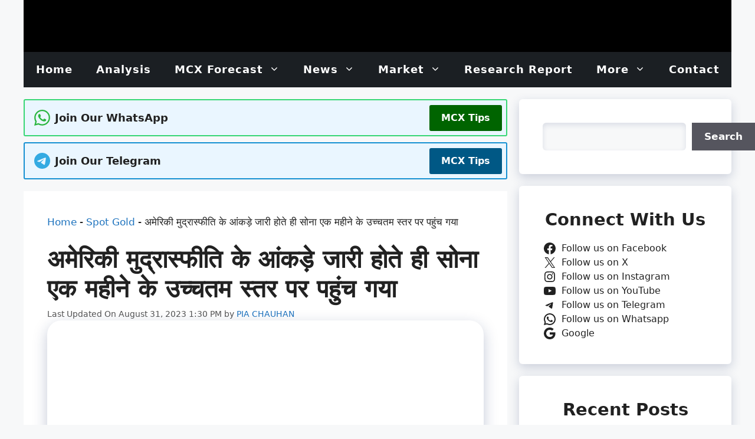

--- FILE ---
content_type: text/html; charset=UTF-8
request_url: https://www.goldsilverreports.com/gold-rises-to-one-month-high-as-us-inflation-data-release/
body_size: 59584
content:
<!DOCTYPE html>
<html lang="en-US" prefix="og: https://ogp.me/ns#">
<head><meta charset="UTF-8"><script>if(navigator.userAgent.match(/MSIE|Internet Explorer/i)||navigator.userAgent.match(/Trident\/7\..*?rv:11/i)){var href=document.location.href;if(!href.match(/[?&]nowprocket/)){if(href.indexOf("?")==-1){if(href.indexOf("#")==-1){document.location.href=href+"?nowprocket=1"}else{document.location.href=href.replace("#","?nowprocket=1#")}}else{if(href.indexOf("#")==-1){document.location.href=href+"&nowprocket=1"}else{document.location.href=href.replace("#","&nowprocket=1#")}}}}</script><script>(()=>{class RocketLazyLoadScripts{constructor(){this.v="2.0.4",this.userEvents=["keydown","keyup","mousedown","mouseup","mousemove","mouseover","mouseout","touchmove","touchstart","touchend","touchcancel","wheel","click","dblclick","input"],this.attributeEvents=["onblur","onclick","oncontextmenu","ondblclick","onfocus","onmousedown","onmouseenter","onmouseleave","onmousemove","onmouseout","onmouseover","onmouseup","onmousewheel","onscroll","onsubmit"]}async t(){this.i(),this.o(),/iP(ad|hone)/.test(navigator.userAgent)&&this.h(),this.u(),this.l(this),this.m(),this.k(this),this.p(this),this._(),await Promise.all([this.R(),this.L()]),this.lastBreath=Date.now(),this.S(this),this.P(),this.D(),this.O(),this.M(),await this.C(this.delayedScripts.normal),await this.C(this.delayedScripts.defer),await this.C(this.delayedScripts.async),await this.T(),await this.F(),await this.j(),await this.A(),window.dispatchEvent(new Event("rocket-allScriptsLoaded")),this.everythingLoaded=!0,this.lastTouchEnd&&await new Promise(t=>setTimeout(t,500-Date.now()+this.lastTouchEnd)),this.I(),this.H(),this.U(),this.W()}i(){this.CSPIssue=sessionStorage.getItem("rocketCSPIssue"),document.addEventListener("securitypolicyviolation",t=>{this.CSPIssue||"script-src-elem"!==t.violatedDirective||"data"!==t.blockedURI||(this.CSPIssue=!0,sessionStorage.setItem("rocketCSPIssue",!0))},{isRocket:!0})}o(){window.addEventListener("pageshow",t=>{this.persisted=t.persisted,this.realWindowLoadedFired=!0},{isRocket:!0}),window.addEventListener("pagehide",()=>{this.onFirstUserAction=null},{isRocket:!0})}h(){let t;function e(e){t=e}window.addEventListener("touchstart",e,{isRocket:!0}),window.addEventListener("touchend",function i(o){o.changedTouches[0]&&t.changedTouches[0]&&Math.abs(o.changedTouches[0].pageX-t.changedTouches[0].pageX)<10&&Math.abs(o.changedTouches[0].pageY-t.changedTouches[0].pageY)<10&&o.timeStamp-t.timeStamp<200&&(window.removeEventListener("touchstart",e,{isRocket:!0}),window.removeEventListener("touchend",i,{isRocket:!0}),"INPUT"===o.target.tagName&&"text"===o.target.type||(o.target.dispatchEvent(new TouchEvent("touchend",{target:o.target,bubbles:!0})),o.target.dispatchEvent(new MouseEvent("mouseover",{target:o.target,bubbles:!0})),o.target.dispatchEvent(new PointerEvent("click",{target:o.target,bubbles:!0,cancelable:!0,detail:1,clientX:o.changedTouches[0].clientX,clientY:o.changedTouches[0].clientY})),event.preventDefault()))},{isRocket:!0})}q(t){this.userActionTriggered||("mousemove"!==t.type||this.firstMousemoveIgnored?"keyup"===t.type||"mouseover"===t.type||"mouseout"===t.type||(this.userActionTriggered=!0,this.onFirstUserAction&&this.onFirstUserAction()):this.firstMousemoveIgnored=!0),"click"===t.type&&t.preventDefault(),t.stopPropagation(),t.stopImmediatePropagation(),"touchstart"===this.lastEvent&&"touchend"===t.type&&(this.lastTouchEnd=Date.now()),"click"===t.type&&(this.lastTouchEnd=0),this.lastEvent=t.type,t.composedPath&&t.composedPath()[0].getRootNode()instanceof ShadowRoot&&(t.rocketTarget=t.composedPath()[0]),this.savedUserEvents.push(t)}u(){this.savedUserEvents=[],this.userEventHandler=this.q.bind(this),this.userEvents.forEach(t=>window.addEventListener(t,this.userEventHandler,{passive:!1,isRocket:!0})),document.addEventListener("visibilitychange",this.userEventHandler,{isRocket:!0})}U(){this.userEvents.forEach(t=>window.removeEventListener(t,this.userEventHandler,{passive:!1,isRocket:!0})),document.removeEventListener("visibilitychange",this.userEventHandler,{isRocket:!0}),this.savedUserEvents.forEach(t=>{(t.rocketTarget||t.target).dispatchEvent(new window[t.constructor.name](t.type,t))})}m(){const t="return false",e=Array.from(this.attributeEvents,t=>"data-rocket-"+t),i="["+this.attributeEvents.join("],[")+"]",o="[data-rocket-"+this.attributeEvents.join("],[data-rocket-")+"]",s=(e,i,o)=>{o&&o!==t&&(e.setAttribute("data-rocket-"+i,o),e["rocket"+i]=new Function("event",o),e.setAttribute(i,t))};new MutationObserver(t=>{for(const n of t)"attributes"===n.type&&(n.attributeName.startsWith("data-rocket-")||this.everythingLoaded?n.attributeName.startsWith("data-rocket-")&&this.everythingLoaded&&this.N(n.target,n.attributeName.substring(12)):s(n.target,n.attributeName,n.target.getAttribute(n.attributeName))),"childList"===n.type&&n.addedNodes.forEach(t=>{if(t.nodeType===Node.ELEMENT_NODE)if(this.everythingLoaded)for(const i of[t,...t.querySelectorAll(o)])for(const t of i.getAttributeNames())e.includes(t)&&this.N(i,t.substring(12));else for(const e of[t,...t.querySelectorAll(i)])for(const t of e.getAttributeNames())this.attributeEvents.includes(t)&&s(e,t,e.getAttribute(t))})}).observe(document,{subtree:!0,childList:!0,attributeFilter:[...this.attributeEvents,...e]})}I(){this.attributeEvents.forEach(t=>{document.querySelectorAll("[data-rocket-"+t+"]").forEach(e=>{this.N(e,t)})})}N(t,e){const i=t.getAttribute("data-rocket-"+e);i&&(t.setAttribute(e,i),t.removeAttribute("data-rocket-"+e))}k(t){Object.defineProperty(HTMLElement.prototype,"onclick",{get(){return this.rocketonclick||null},set(e){this.rocketonclick=e,this.setAttribute(t.everythingLoaded?"onclick":"data-rocket-onclick","this.rocketonclick(event)")}})}S(t){function e(e,i){let o=e[i];e[i]=null,Object.defineProperty(e,i,{get:()=>o,set(s){t.everythingLoaded?o=s:e["rocket"+i]=o=s}})}e(document,"onreadystatechange"),e(window,"onload"),e(window,"onpageshow");try{Object.defineProperty(document,"readyState",{get:()=>t.rocketReadyState,set(e){t.rocketReadyState=e},configurable:!0}),document.readyState="loading"}catch(t){console.log("WPRocket DJE readyState conflict, bypassing")}}l(t){this.originalAddEventListener=EventTarget.prototype.addEventListener,this.originalRemoveEventListener=EventTarget.prototype.removeEventListener,this.savedEventListeners=[],EventTarget.prototype.addEventListener=function(e,i,o){o&&o.isRocket||!t.B(e,this)&&!t.userEvents.includes(e)||t.B(e,this)&&!t.userActionTriggered||e.startsWith("rocket-")||t.everythingLoaded?t.originalAddEventListener.call(this,e,i,o):(t.savedEventListeners.push({target:this,remove:!1,type:e,func:i,options:o}),"mouseenter"!==e&&"mouseleave"!==e||t.originalAddEventListener.call(this,e,t.savedUserEvents.push,o))},EventTarget.prototype.removeEventListener=function(e,i,o){o&&o.isRocket||!t.B(e,this)&&!t.userEvents.includes(e)||t.B(e,this)&&!t.userActionTriggered||e.startsWith("rocket-")||t.everythingLoaded?t.originalRemoveEventListener.call(this,e,i,o):t.savedEventListeners.push({target:this,remove:!0,type:e,func:i,options:o})}}J(t,e){this.savedEventListeners=this.savedEventListeners.filter(i=>{let o=i.type,s=i.target||window;return e!==o||t!==s||(this.B(o,s)&&(i.type="rocket-"+o),this.$(i),!1)})}H(){EventTarget.prototype.addEventListener=this.originalAddEventListener,EventTarget.prototype.removeEventListener=this.originalRemoveEventListener,this.savedEventListeners.forEach(t=>this.$(t))}$(t){t.remove?this.originalRemoveEventListener.call(t.target,t.type,t.func,t.options):this.originalAddEventListener.call(t.target,t.type,t.func,t.options)}p(t){let e;function i(e){return t.everythingLoaded?e:e.split(" ").map(t=>"load"===t||t.startsWith("load.")?"rocket-jquery-load":t).join(" ")}function o(o){function s(e){const s=o.fn[e];o.fn[e]=o.fn.init.prototype[e]=function(){return this[0]===window&&t.userActionTriggered&&("string"==typeof arguments[0]||arguments[0]instanceof String?arguments[0]=i(arguments[0]):"object"==typeof arguments[0]&&Object.keys(arguments[0]).forEach(t=>{const e=arguments[0][t];delete arguments[0][t],arguments[0][i(t)]=e})),s.apply(this,arguments),this}}if(o&&o.fn&&!t.allJQueries.includes(o)){const e={DOMContentLoaded:[],"rocket-DOMContentLoaded":[]};for(const t in e)document.addEventListener(t,()=>{e[t].forEach(t=>t())},{isRocket:!0});o.fn.ready=o.fn.init.prototype.ready=function(i){function s(){parseInt(o.fn.jquery)>2?setTimeout(()=>i.bind(document)(o)):i.bind(document)(o)}return"function"==typeof i&&(t.realDomReadyFired?!t.userActionTriggered||t.fauxDomReadyFired?s():e["rocket-DOMContentLoaded"].push(s):e.DOMContentLoaded.push(s)),o([])},s("on"),s("one"),s("off"),t.allJQueries.push(o)}e=o}t.allJQueries=[],o(window.jQuery),Object.defineProperty(window,"jQuery",{get:()=>e,set(t){o(t)}})}P(){const t=new Map;document.write=document.writeln=function(e){const i=document.currentScript,o=document.createRange(),s=i.parentElement;let n=t.get(i);void 0===n&&(n=i.nextSibling,t.set(i,n));const c=document.createDocumentFragment();o.setStart(c,0),c.appendChild(o.createContextualFragment(e)),s.insertBefore(c,n)}}async R(){return new Promise(t=>{this.userActionTriggered?t():this.onFirstUserAction=t})}async L(){return new Promise(t=>{document.addEventListener("DOMContentLoaded",()=>{this.realDomReadyFired=!0,t()},{isRocket:!0})})}async j(){return this.realWindowLoadedFired?Promise.resolve():new Promise(t=>{window.addEventListener("load",t,{isRocket:!0})})}M(){this.pendingScripts=[];this.scriptsMutationObserver=new MutationObserver(t=>{for(const e of t)e.addedNodes.forEach(t=>{"SCRIPT"!==t.tagName||t.noModule||t.isWPRocket||this.pendingScripts.push({script:t,promise:new Promise(e=>{const i=()=>{const i=this.pendingScripts.findIndex(e=>e.script===t);i>=0&&this.pendingScripts.splice(i,1),e()};t.addEventListener("load",i,{isRocket:!0}),t.addEventListener("error",i,{isRocket:!0}),setTimeout(i,1e3)})})})}),this.scriptsMutationObserver.observe(document,{childList:!0,subtree:!0})}async F(){await this.X(),this.pendingScripts.length?(await this.pendingScripts[0].promise,await this.F()):this.scriptsMutationObserver.disconnect()}D(){this.delayedScripts={normal:[],async:[],defer:[]},document.querySelectorAll("script[type$=rocketlazyloadscript]").forEach(t=>{t.hasAttribute("data-rocket-src")?t.hasAttribute("async")&&!1!==t.async?this.delayedScripts.async.push(t):t.hasAttribute("defer")&&!1!==t.defer||"module"===t.getAttribute("data-rocket-type")?this.delayedScripts.defer.push(t):this.delayedScripts.normal.push(t):this.delayedScripts.normal.push(t)})}async _(){await this.L();let t=[];document.querySelectorAll("script[type$=rocketlazyloadscript][data-rocket-src]").forEach(e=>{let i=e.getAttribute("data-rocket-src");if(i&&!i.startsWith("data:")){i.startsWith("//")&&(i=location.protocol+i);try{const o=new URL(i).origin;o!==location.origin&&t.push({src:o,crossOrigin:e.crossOrigin||"module"===e.getAttribute("data-rocket-type")})}catch(t){}}}),t=[...new Map(t.map(t=>[JSON.stringify(t),t])).values()],this.Y(t,"preconnect")}async G(t){if(await this.K(),!0!==t.noModule||!("noModule"in HTMLScriptElement.prototype))return new Promise(e=>{let i;function o(){(i||t).setAttribute("data-rocket-status","executed"),e()}try{if(navigator.userAgent.includes("Firefox/")||""===navigator.vendor||this.CSPIssue)i=document.createElement("script"),[...t.attributes].forEach(t=>{let e=t.nodeName;"type"!==e&&("data-rocket-type"===e&&(e="type"),"data-rocket-src"===e&&(e="src"),i.setAttribute(e,t.nodeValue))}),t.text&&(i.text=t.text),t.nonce&&(i.nonce=t.nonce),i.hasAttribute("src")?(i.addEventListener("load",o,{isRocket:!0}),i.addEventListener("error",()=>{i.setAttribute("data-rocket-status","failed-network"),e()},{isRocket:!0}),setTimeout(()=>{i.isConnected||e()},1)):(i.text=t.text,o()),i.isWPRocket=!0,t.parentNode.replaceChild(i,t);else{const i=t.getAttribute("data-rocket-type"),s=t.getAttribute("data-rocket-src");i?(t.type=i,t.removeAttribute("data-rocket-type")):t.removeAttribute("type"),t.addEventListener("load",o,{isRocket:!0}),t.addEventListener("error",i=>{this.CSPIssue&&i.target.src.startsWith("data:")?(console.log("WPRocket: CSP fallback activated"),t.removeAttribute("src"),this.G(t).then(e)):(t.setAttribute("data-rocket-status","failed-network"),e())},{isRocket:!0}),s?(t.fetchPriority="high",t.removeAttribute("data-rocket-src"),t.src=s):t.src="data:text/javascript;base64,"+window.btoa(unescape(encodeURIComponent(t.text)))}}catch(i){t.setAttribute("data-rocket-status","failed-transform"),e()}});t.setAttribute("data-rocket-status","skipped")}async C(t){const e=t.shift();return e?(e.isConnected&&await this.G(e),this.C(t)):Promise.resolve()}O(){this.Y([...this.delayedScripts.normal,...this.delayedScripts.defer,...this.delayedScripts.async],"preload")}Y(t,e){this.trash=this.trash||[];let i=!0;var o=document.createDocumentFragment();t.forEach(t=>{const s=t.getAttribute&&t.getAttribute("data-rocket-src")||t.src;if(s&&!s.startsWith("data:")){const n=document.createElement("link");n.href=s,n.rel=e,"preconnect"!==e&&(n.as="script",n.fetchPriority=i?"high":"low"),t.getAttribute&&"module"===t.getAttribute("data-rocket-type")&&(n.crossOrigin=!0),t.crossOrigin&&(n.crossOrigin=t.crossOrigin),t.integrity&&(n.integrity=t.integrity),t.nonce&&(n.nonce=t.nonce),o.appendChild(n),this.trash.push(n),i=!1}}),document.head.appendChild(o)}W(){this.trash.forEach(t=>t.remove())}async T(){try{document.readyState="interactive"}catch(t){}this.fauxDomReadyFired=!0;try{await this.K(),this.J(document,"readystatechange"),document.dispatchEvent(new Event("rocket-readystatechange")),await this.K(),document.rocketonreadystatechange&&document.rocketonreadystatechange(),await this.K(),this.J(document,"DOMContentLoaded"),document.dispatchEvent(new Event("rocket-DOMContentLoaded")),await this.K(),this.J(window,"DOMContentLoaded"),window.dispatchEvent(new Event("rocket-DOMContentLoaded"))}catch(t){console.error(t)}}async A(){try{document.readyState="complete"}catch(t){}try{await this.K(),this.J(document,"readystatechange"),document.dispatchEvent(new Event("rocket-readystatechange")),await this.K(),document.rocketonreadystatechange&&document.rocketonreadystatechange(),await this.K(),this.J(window,"load"),window.dispatchEvent(new Event("rocket-load")),await this.K(),window.rocketonload&&window.rocketonload(),await this.K(),this.allJQueries.forEach(t=>t(window).trigger("rocket-jquery-load")),await this.K(),this.J(window,"pageshow");const t=new Event("rocket-pageshow");t.persisted=this.persisted,window.dispatchEvent(t),await this.K(),window.rocketonpageshow&&window.rocketonpageshow({persisted:this.persisted})}catch(t){console.error(t)}}async K(){Date.now()-this.lastBreath>45&&(await this.X(),this.lastBreath=Date.now())}async X(){return document.hidden?new Promise(t=>setTimeout(t)):new Promise(t=>requestAnimationFrame(t))}B(t,e){return e===document&&"readystatechange"===t||(e===document&&"DOMContentLoaded"===t||(e===window&&"DOMContentLoaded"===t||(e===window&&"load"===t||e===window&&"pageshow"===t)))}static run(){(new RocketLazyLoadScripts).t()}}RocketLazyLoadScripts.run()})();</script>
	
	<meta name="viewport" content="width=device-width, initial-scale=1">
<!-- Search Engine Optimization by Rank Math PRO - https://rankmath.com/ -->
<title>अमेरिकी मुद्रास्फीति के आंकड़े जारी होते ही सोना एक महीने के उच्चतम स्तर पर पहुंच गया - Gold Silver Reports</title>
<meta name="description" content="US inflation News Today, 31 August 2023: गुरुवार को सोने की कीमतें एक महीने के उच्चतम स्तर के करीब पहुंच गईं, क्योंकि नरम अमेरिकी आंकड़ों के एक ताजा सेट ने इस"/>
<meta name="robots" content="follow, index, max-snippet:-1, max-video-preview:-1, max-image-preview:large"/>
<link rel="canonical" href="https://www.goldsilverreports.com/gold-rises-to-one-month-high-as-us-inflation-data-release/" />
<meta property="og:locale" content="en_US" />
<meta property="og:type" content="article" />
<meta property="og:title" content="अमेरिकी मुद्रास्फीति के आंकड़े जारी होते ही सोना एक महीने के उच्चतम स्तर पर पहुंच गया - Gold Silver Reports" />
<meta property="og:description" content="US inflation News Today, 31 August 2023: गुरुवार को सोने की कीमतें एक महीने के उच्चतम स्तर के करीब पहुंच गईं, क्योंकि नरम अमेरिकी आंकड़ों के एक ताजा सेट ने इस" />
<meta property="og:url" content="https://www.goldsilverreports.com/gold-rises-to-one-month-high-as-us-inflation-data-release/" />
<meta property="og:site_name" content="Gold Silver Reports" />
<meta property="article:publisher" content="https://www.facebook.com/goldsilverreports/" />
<meta property="article:author" content="https://www.facebook.com/pia.chauhan.2025/" />
<meta property="article:tag" content="Markets Today" />
<meta property="article:tag" content="US inflation" />
<meta property="article:tag" content="US markets today" />
<meta property="article:section" content="Spot Gold" />
<meta property="og:updated_time" content="2023-08-31T13:30:56+05:30" />
<meta property="fb:app_id" content="263982361010442" />
<meta property="og:image" content="https://www.goldsilverreports.com/wp-content/uploads/2023/08/inflation.webp" />
<meta property="og:image:secure_url" content="https://www.goldsilverreports.com/wp-content/uploads/2023/08/inflation.webp" />
<meta property="og:image:width" content="1920" />
<meta property="og:image:height" content="1080" />
<meta property="og:image:alt" content="अमेरिकी मुद्रास्फीति के आंकड़े जारी होते ही सोना एक महीने के उच्चतम स्तर पर पहुंच गया" />
<meta property="og:image:type" content="image/webp" />
<meta property="article:published_time" content="2023-08-30T12:59:28+05:30" />
<meta property="article:modified_time" content="2023-08-31T13:30:56+05:30" />
<meta name="twitter:card" content="summary_large_image" />
<meta name="twitter:title" content="अमेरिकी मुद्रास्फीति के आंकड़े जारी होते ही सोना एक महीने के उच्चतम स्तर पर पहुंच गया - Gold Silver Reports" />
<meta name="twitter:description" content="US inflation News Today, 31 August 2023: गुरुवार को सोने की कीमतें एक महीने के उच्चतम स्तर के करीब पहुंच गईं, क्योंकि नरम अमेरिकी आंकड़ों के एक ताजा सेट ने इस" />
<meta name="twitter:site" content="@goldsilverrepor" />
<meta name="twitter:creator" content="@marketinvestor2" />
<meta name="twitter:image" content="https://www.goldsilverreports.com/wp-content/uploads/2023/08/inflation.webp" />
<script type="application/ld+json" class="rank-math-schema-pro">{"@context":"https://schema.org","@graph":[{"@type":"Place","@id":"https://www.goldsilverreports.com/#place","address":{"@type":"PostalAddress","streetAddress":"DDA Flats, New Ranjit Colony","addressLocality":"Block B, New Ranjeet Nagar, Ranjeet Nagar","addressRegion":"New Delhi","postalCode":"110008","addressCountry":"IN"}},{"@type":["EducationalOrganization","Organization"],"@id":"https://www.goldsilverreports.com/#organization","name":"Neal Bhai","url":"https://www.goldsilverreports.com","sameAs":["https://www.facebook.com/goldsilverreports/","https://twitter.com/goldsilverrepor","https://www.instagram.com/goldsilverreport/","https://www.youtube.com/@goldsilverreports","https://truthsocial.com/@goldsilverreports","https://soundcloud.com/goldsilverreports","https://t.me/Neal_Bhai_MCX_Tips","https://www.whatsapp.com/channel/0029Va4g9KiC1Fu5cAfGaq2d","https://in.tradingview.com/u/Neal_Bhai/"],"email":"goldsilverreports@yahoo.com","address":{"@type":"PostalAddress","streetAddress":"DDA Flats, New Ranjit Colony","addressLocality":"Block B, New Ranjeet Nagar, Ranjeet Nagar","addressRegion":"New Delhi","postalCode":"110008","addressCountry":"IN"},"logo":{"@type":"ImageObject","@id":"https://www.goldsilverreports.com/#logo","url":"https://www.goldsilverreports.com/wp-content/uploads/2023/02/cropped-Gold-Silver-Reports-Logo.jpg","contentUrl":"https://www.goldsilverreports.com/wp-content/uploads/2023/02/cropped-Gold-Silver-Reports-Logo.jpg","caption":"Gold Silver Reports","inLanguage":"en-US","width":"512","height":"512"},"contactPoint":[{"@type":"ContactPoint","telephone":"+91-9899900589","contactType":"customer support"}],"description":"Since 2002, Gold Silver Reports is a leading platform in India for precious metals market updates and analysis. We deliver live best MCX tips for gold, silver, copper, and crude oil, along with stock market news, price forecasts, and expert opinions. Our mission is to guide traders and investors with accurate, up-to-date, and easy-to-understand insights. From daily trading tips to long-term market trends, Gold Silver Reports is the trusted choice for anyone looking to stay ahead in the commodity and bullion markets. Gold Silver Reports is owned by Neal Bhai. who is a seasoned financial market analyst with over a decade of experience. \"Jai Hind\".","legalName":"Gold Silver Reports","foundingDate":"12/09/2007","location":{"@id":"https://www.goldsilverreports.com/#place"}},{"@type":"WebSite","@id":"https://www.goldsilverreports.com/#website","url":"https://www.goldsilverreports.com","name":"Gold Silver Reports","alternateName":"GSR","publisher":{"@id":"https://www.goldsilverreports.com/#organization"},"inLanguage":"en-US"},{"@type":"ImageObject","@id":"https://www.goldsilverreports.com/wp-content/uploads/2023/08/inflation.webp","url":"https://www.goldsilverreports.com/wp-content/uploads/2023/08/inflation.webp","width":"1920","height":"1080","caption":"\u0905\u092e\u0947\u0930\u093f\u0915\u0940 \u092e\u0941\u0926\u094d\u0930\u093e\u0938\u094d\u092b\u0940\u0924\u093f \u0915\u0947 \u0906\u0902\u0915\u0921\u093c\u0947 \u091c\u093e\u0930\u0940 \u0939\u094b\u0924\u0947 \u0939\u0940 \u0938\u094b\u0928\u093e \u090f\u0915 \u092e\u0939\u0940\u0928\u0947 \u0915\u0947 \u0909\u091a\u094d\u091a\u0924\u092e \u0938\u094d\u0924\u0930 \u092a\u0930 \u092a\u0939\u0941\u0902\u091a \u0917\u092f\u093e","inLanguage":"en-US"},{"@type":"BreadcrumbList","@id":"https://www.goldsilverreports.com/gold-rises-to-one-month-high-as-us-inflation-data-release/#breadcrumb","itemListElement":[{"@type":"ListItem","position":"1","item":{"@id":"https://www.goldsilverreports.com","name":"Home"}},{"@type":"ListItem","position":"2","item":{"@id":"https://www.goldsilverreports.com/spot-gold/","name":"Spot Gold"}},{"@type":"ListItem","position":"3","item":{"@id":"https://www.goldsilverreports.com/gold-rises-to-one-month-high-as-us-inflation-data-release/","name":"\u0905\u092e\u0947\u0930\u093f\u0915\u0940 \u092e\u0941\u0926\u094d\u0930\u093e\u0938\u094d\u092b\u0940\u0924\u093f \u0915\u0947 \u0906\u0902\u0915\u0921\u093c\u0947 \u091c\u093e\u0930\u0940 \u0939\u094b\u0924\u0947 \u0939\u0940 \u0938\u094b\u0928\u093e \u090f\u0915 \u092e\u0939\u0940\u0928\u0947 \u0915\u0947 \u0909\u091a\u094d\u091a\u0924\u092e \u0938\u094d\u0924\u0930 \u092a\u0930 \u092a\u0939\u0941\u0902\u091a \u0917\u092f\u093e"}}]},{"@type":"WebPage","@id":"https://www.goldsilverreports.com/gold-rises-to-one-month-high-as-us-inflation-data-release/#webpage","url":"https://www.goldsilverreports.com/gold-rises-to-one-month-high-as-us-inflation-data-release/","name":"\u0905\u092e\u0947\u0930\u093f\u0915\u0940 \u092e\u0941\u0926\u094d\u0930\u093e\u0938\u094d\u092b\u0940\u0924\u093f \u0915\u0947 \u0906\u0902\u0915\u0921\u093c\u0947 \u091c\u093e\u0930\u0940 \u0939\u094b\u0924\u0947 \u0939\u0940 \u0938\u094b\u0928\u093e \u090f\u0915 \u092e\u0939\u0940\u0928\u0947 \u0915\u0947 \u0909\u091a\u094d\u091a\u0924\u092e \u0938\u094d\u0924\u0930 \u092a\u0930 \u092a\u0939\u0941\u0902\u091a \u0917\u092f\u093e - Gold Silver Reports","datePublished":"2023-08-30T12:59:28+05:30","dateModified":"2023-08-31T13:30:56+05:30","isPartOf":{"@id":"https://www.goldsilverreports.com/#website"},"primaryImageOfPage":{"@id":"https://www.goldsilverreports.com/wp-content/uploads/2023/08/inflation.webp"},"inLanguage":"en-US","breadcrumb":{"@id":"https://www.goldsilverreports.com/gold-rises-to-one-month-high-as-us-inflation-data-release/#breadcrumb"}},{"@type":"Person","@id":"https://www.goldsilverreports.com/gold-rises-to-one-month-high-as-us-inflation-data-release/#author","name":"PIA CHAUHAN","image":{"@type":"ImageObject","@id":"https://secure.gravatar.com/avatar/dca70905e38296bb38a488829925e40d1d3e504efa7f12d008b59010619ebdb1?s=96&amp;d=mm&amp;r=g","url":"https://secure.gravatar.com/avatar/dca70905e38296bb38a488829925e40d1d3e504efa7f12d008b59010619ebdb1?s=96&amp;d=mm&amp;r=g","caption":"PIA CHAUHAN","inLanguage":"en-US"},"sameAs":["https://www.marketinvestor.in/","https://www.facebook.com/pia.chauhan.2025/","https://twitter.com/marketinvestor2","https://www.instagram.com/piiaaa_chauhan"],"worksFor":{"@id":"https://www.goldsilverreports.com/#organization"}},{"@type":"NewsArticle","headline":"\u0905\u092e\u0947\u0930\u093f\u0915\u0940 \u092e\u0941\u0926\u094d\u0930\u093e\u0938\u094d\u092b\u0940\u0924\u093f \u0915\u0947 \u0906\u0902\u0915\u0921\u093c\u0947 \u091c\u093e\u0930\u0940 \u0939\u094b\u0924\u0947 \u0939\u0940 \u0938\u094b\u0928\u093e \u090f\u0915 \u092e\u0939\u0940\u0928\u0947 \u0915\u0947 \u0909\u091a\u094d\u091a\u0924\u092e \u0938\u094d\u0924\u0930 \u092a\u0930 \u092a\u0939\u0941\u0902\u091a \u0917\u092f\u093e - Gold Silver Reports","datePublished":"2023-08-30T12:59:28+05:30","dateModified":"2023-08-31T13:30:56+05:30","articleSection":"Spot Gold","author":{"@id":"https://www.goldsilverreports.com/gold-rises-to-one-month-high-as-us-inflation-data-release/#author","name":"PIA CHAUHAN"},"publisher":{"@id":"https://www.goldsilverreports.com/#organization"},"description":"US inflation News Today, 31 August 2023: \u0917\u0941\u0930\u0941\u0935\u093e\u0930 \u0915\u094b \u0938\u094b\u0928\u0947 \u0915\u0940 \u0915\u0940\u092e\u0924\u0947\u0902 \u090f\u0915 \u092e\u0939\u0940\u0928\u0947 \u0915\u0947 \u0909\u091a\u094d\u091a\u0924\u092e \u0938\u094d\u0924\u0930 \u0915\u0947 \u0915\u0930\u0940\u092c \u092a\u0939\u0941\u0902\u091a \u0917\u0908\u0902, \u0915\u094d\u092f\u094b\u0902\u0915\u093f \u0928\u0930\u092e \u0905\u092e\u0947\u0930\u093f\u0915\u0940 \u0906\u0902\u0915\u0921\u093c\u094b\u0902 \u0915\u0947 \u090f\u0915 \u0924\u093e\u091c\u093e \u0938\u0947\u091f \u0928\u0947 \u0907\u0938","copyrightYear":"2023","copyrightHolder":{"@id":"https://www.goldsilverreports.com/#organization"},"name":"\u0905\u092e\u0947\u0930\u093f\u0915\u0940 \u092e\u0941\u0926\u094d\u0930\u093e\u0938\u094d\u092b\u0940\u0924\u093f \u0915\u0947 \u0906\u0902\u0915\u0921\u093c\u0947 \u091c\u093e\u0930\u0940 \u0939\u094b\u0924\u0947 \u0939\u0940 \u0938\u094b\u0928\u093e \u090f\u0915 \u092e\u0939\u0940\u0928\u0947 \u0915\u0947 \u0909\u091a\u094d\u091a\u0924\u092e \u0938\u094d\u0924\u0930 \u092a\u0930 \u092a\u0939\u0941\u0902\u091a \u0917\u092f\u093e - Gold Silver Reports","@id":"https://www.goldsilverreports.com/gold-rises-to-one-month-high-as-us-inflation-data-release/#richSnippet","isPartOf":{"@id":"https://www.goldsilverreports.com/gold-rises-to-one-month-high-as-us-inflation-data-release/#webpage"},"image":{"@id":"https://www.goldsilverreports.com/wp-content/uploads/2023/08/inflation.webp"},"inLanguage":"en-US","mainEntityOfPage":{"@id":"https://www.goldsilverreports.com/gold-rises-to-one-month-high-as-us-inflation-data-release/#webpage"}}]}</script>
<!-- /Rank Math WordPress SEO plugin -->

<link rel='dns-prefetch' href='//news.google.com' />
<link rel='dns-prefetch' href='//www.googletagmanager.com' />
<link rel='dns-prefetch' href='//pagead2.googlesyndication.com' />
<link rel="alternate" type="application/rss+xml" title="Gold Silver Reports &raquo; Feed" href="https://www.goldsilverreports.com/feed/" />
<link rel="alternate" type="application/rss+xml" title="Gold Silver Reports &raquo; Comments Feed" href="https://www.goldsilverreports.com/comments/feed/" />
<link rel="alternate" title="oEmbed (JSON)" type="application/json+oembed" href="https://www.goldsilverreports.com/wp-json/oembed/1.0/embed?url=https%3A%2F%2Fwww.goldsilverreports.com%2Fgold-rises-to-one-month-high-as-us-inflation-data-release%2F" />
<link rel="alternate" title="oEmbed (XML)" type="text/xml+oembed" href="https://www.goldsilverreports.com/wp-json/oembed/1.0/embed?url=https%3A%2F%2Fwww.goldsilverreports.com%2Fgold-rises-to-one-month-high-as-us-inflation-data-release%2F&#038;format=xml" />
<style id='wp-img-auto-sizes-contain-inline-css'>
img:is([sizes=auto i],[sizes^="auto," i]){contain-intrinsic-size:3000px 1500px}
/*# sourceURL=wp-img-auto-sizes-contain-inline-css */
</style>
<style id='wp-emoji-styles-inline-css'>

	img.wp-smiley, img.emoji {
		display: inline !important;
		border: none !important;
		box-shadow: none !important;
		height: 1em !important;
		width: 1em !important;
		margin: 0 0.07em !important;
		vertical-align: -0.1em !important;
		background: none !important;
		padding: 0 !important;
	}
/*# sourceURL=wp-emoji-styles-inline-css */
</style>
<style id='wp-block-library-inline-css'>
:root{--wp-block-synced-color:#7a00df;--wp-block-synced-color--rgb:122,0,223;--wp-bound-block-color:var(--wp-block-synced-color);--wp-editor-canvas-background:#ddd;--wp-admin-theme-color:#007cba;--wp-admin-theme-color--rgb:0,124,186;--wp-admin-theme-color-darker-10:#006ba1;--wp-admin-theme-color-darker-10--rgb:0,107,160.5;--wp-admin-theme-color-darker-20:#005a87;--wp-admin-theme-color-darker-20--rgb:0,90,135;--wp-admin-border-width-focus:2px}@media (min-resolution:192dpi){:root{--wp-admin-border-width-focus:1.5px}}.wp-element-button{cursor:pointer}:root .has-very-light-gray-background-color{background-color:#eee}:root .has-very-dark-gray-background-color{background-color:#313131}:root .has-very-light-gray-color{color:#eee}:root .has-very-dark-gray-color{color:#313131}:root .has-vivid-green-cyan-to-vivid-cyan-blue-gradient-background{background:linear-gradient(135deg,#00d084,#0693e3)}:root .has-purple-crush-gradient-background{background:linear-gradient(135deg,#34e2e4,#4721fb 50%,#ab1dfe)}:root .has-hazy-dawn-gradient-background{background:linear-gradient(135deg,#faaca8,#dad0ec)}:root .has-subdued-olive-gradient-background{background:linear-gradient(135deg,#fafae1,#67a671)}:root .has-atomic-cream-gradient-background{background:linear-gradient(135deg,#fdd79a,#004a59)}:root .has-nightshade-gradient-background{background:linear-gradient(135deg,#330968,#31cdcf)}:root .has-midnight-gradient-background{background:linear-gradient(135deg,#020381,#2874fc)}:root{--wp--preset--font-size--normal:16px;--wp--preset--font-size--huge:42px}.has-regular-font-size{font-size:1em}.has-larger-font-size{font-size:2.625em}.has-normal-font-size{font-size:var(--wp--preset--font-size--normal)}.has-huge-font-size{font-size:var(--wp--preset--font-size--huge)}.has-text-align-center{text-align:center}.has-text-align-left{text-align:left}.has-text-align-right{text-align:right}.has-fit-text{white-space:nowrap!important}#end-resizable-editor-section{display:none}.aligncenter{clear:both}.items-justified-left{justify-content:flex-start}.items-justified-center{justify-content:center}.items-justified-right{justify-content:flex-end}.items-justified-space-between{justify-content:space-between}.screen-reader-text{border:0;clip-path:inset(50%);height:1px;margin:-1px;overflow:hidden;padding:0;position:absolute;width:1px;word-wrap:normal!important}.screen-reader-text:focus{background-color:#ddd;clip-path:none;color:#444;display:block;font-size:1em;height:auto;left:5px;line-height:normal;padding:15px 23px 14px;text-decoration:none;top:5px;width:auto;z-index:100000}html :where(.has-border-color){border-style:solid}html :where([style*=border-top-color]){border-top-style:solid}html :where([style*=border-right-color]){border-right-style:solid}html :where([style*=border-bottom-color]){border-bottom-style:solid}html :where([style*=border-left-color]){border-left-style:solid}html :where([style*=border-width]){border-style:solid}html :where([style*=border-top-width]){border-top-style:solid}html :where([style*=border-right-width]){border-right-style:solid}html :where([style*=border-bottom-width]){border-bottom-style:solid}html :where([style*=border-left-width]){border-left-style:solid}html :where(img[class*=wp-image-]){height:auto;max-width:100%}:where(figure){margin:0 0 1em}html :where(.is-position-sticky){--wp-admin--admin-bar--position-offset:var(--wp-admin--admin-bar--height,0px)}@media screen and (max-width:600px){html :where(.is-position-sticky){--wp-admin--admin-bar--position-offset:0px}}

/*# sourceURL=wp-block-library-inline-css */
</style><style id='wp-block-heading-inline-css'>
h1:where(.wp-block-heading).has-background,h2:where(.wp-block-heading).has-background,h3:where(.wp-block-heading).has-background,h4:where(.wp-block-heading).has-background,h5:where(.wp-block-heading).has-background,h6:where(.wp-block-heading).has-background{padding:1.25em 2.375em}h1.has-text-align-left[style*=writing-mode]:where([style*=vertical-lr]),h1.has-text-align-right[style*=writing-mode]:where([style*=vertical-rl]),h2.has-text-align-left[style*=writing-mode]:where([style*=vertical-lr]),h2.has-text-align-right[style*=writing-mode]:where([style*=vertical-rl]),h3.has-text-align-left[style*=writing-mode]:where([style*=vertical-lr]),h3.has-text-align-right[style*=writing-mode]:where([style*=vertical-rl]),h4.has-text-align-left[style*=writing-mode]:where([style*=vertical-lr]),h4.has-text-align-right[style*=writing-mode]:where([style*=vertical-rl]),h5.has-text-align-left[style*=writing-mode]:where([style*=vertical-lr]),h5.has-text-align-right[style*=writing-mode]:where([style*=vertical-rl]),h6.has-text-align-left[style*=writing-mode]:where([style*=vertical-lr]),h6.has-text-align-right[style*=writing-mode]:where([style*=vertical-rl]){rotate:180deg}
/*# sourceURL=https://www.goldsilverreports.com/wp-includes/blocks/heading/style.min.css */
</style>
<style id='wp-block-latest-posts-inline-css'>
.wp-block-latest-posts{box-sizing:border-box}.wp-block-latest-posts.alignleft{margin-right:2em}.wp-block-latest-posts.alignright{margin-left:2em}.wp-block-latest-posts.wp-block-latest-posts__list{list-style:none}.wp-block-latest-posts.wp-block-latest-posts__list li{clear:both;overflow-wrap:break-word}.wp-block-latest-posts.is-grid{display:flex;flex-wrap:wrap}.wp-block-latest-posts.is-grid li{margin:0 1.25em 1.25em 0;width:100%}@media (min-width:600px){.wp-block-latest-posts.columns-2 li{width:calc(50% - .625em)}.wp-block-latest-posts.columns-2 li:nth-child(2n){margin-right:0}.wp-block-latest-posts.columns-3 li{width:calc(33.33333% - .83333em)}.wp-block-latest-posts.columns-3 li:nth-child(3n){margin-right:0}.wp-block-latest-posts.columns-4 li{width:calc(25% - .9375em)}.wp-block-latest-posts.columns-4 li:nth-child(4n){margin-right:0}.wp-block-latest-posts.columns-5 li{width:calc(20% - 1em)}.wp-block-latest-posts.columns-5 li:nth-child(5n){margin-right:0}.wp-block-latest-posts.columns-6 li{width:calc(16.66667% - 1.04167em)}.wp-block-latest-posts.columns-6 li:nth-child(6n){margin-right:0}}:root :where(.wp-block-latest-posts.is-grid){padding:0}:root :where(.wp-block-latest-posts.wp-block-latest-posts__list){padding-left:0}.wp-block-latest-posts__post-author,.wp-block-latest-posts__post-date{display:block;font-size:.8125em}.wp-block-latest-posts__post-excerpt,.wp-block-latest-posts__post-full-content{margin-bottom:1em;margin-top:.5em}.wp-block-latest-posts__featured-image a{display:inline-block}.wp-block-latest-posts__featured-image img{height:auto;max-width:100%;width:auto}.wp-block-latest-posts__featured-image.alignleft{float:left;margin-right:1em}.wp-block-latest-posts__featured-image.alignright{float:right;margin-left:1em}.wp-block-latest-posts__featured-image.aligncenter{margin-bottom:1em;text-align:center}
/*# sourceURL=https://www.goldsilverreports.com/wp-includes/blocks/latest-posts/style.min.css */
</style>
<style id='wp-block-list-inline-css'>
ol,ul{box-sizing:border-box}:root :where(.wp-block-list.has-background){padding:1.25em 2.375em}
/*# sourceURL=https://www.goldsilverreports.com/wp-includes/blocks/list/style.min.css */
</style>
<style id='wp-block-search-inline-css'>
.wp-block-search__button{margin-left:10px;word-break:normal}.wp-block-search__button.has-icon{line-height:0}.wp-block-search__button svg{height:1.25em;min-height:24px;min-width:24px;width:1.25em;fill:currentColor;vertical-align:text-bottom}:where(.wp-block-search__button){border:1px solid #ccc;padding:6px 10px}.wp-block-search__inside-wrapper{display:flex;flex:auto;flex-wrap:nowrap;max-width:100%}.wp-block-search__label{width:100%}.wp-block-search.wp-block-search__button-only .wp-block-search__button{box-sizing:border-box;display:flex;flex-shrink:0;justify-content:center;margin-left:0;max-width:100%}.wp-block-search.wp-block-search__button-only .wp-block-search__inside-wrapper{min-width:0!important;transition-property:width}.wp-block-search.wp-block-search__button-only .wp-block-search__input{flex-basis:100%;transition-duration:.3s}.wp-block-search.wp-block-search__button-only.wp-block-search__searchfield-hidden,.wp-block-search.wp-block-search__button-only.wp-block-search__searchfield-hidden .wp-block-search__inside-wrapper{overflow:hidden}.wp-block-search.wp-block-search__button-only.wp-block-search__searchfield-hidden .wp-block-search__input{border-left-width:0!important;border-right-width:0!important;flex-basis:0;flex-grow:0;margin:0;min-width:0!important;padding-left:0!important;padding-right:0!important;width:0!important}:where(.wp-block-search__input){appearance:none;border:1px solid #949494;flex-grow:1;font-family:inherit;font-size:inherit;font-style:inherit;font-weight:inherit;letter-spacing:inherit;line-height:inherit;margin-left:0;margin-right:0;min-width:3rem;padding:8px;text-decoration:unset!important;text-transform:inherit}:where(.wp-block-search__button-inside .wp-block-search__inside-wrapper){background-color:#fff;border:1px solid #949494;box-sizing:border-box;padding:4px}:where(.wp-block-search__button-inside .wp-block-search__inside-wrapper) .wp-block-search__input{border:none;border-radius:0;padding:0 4px}:where(.wp-block-search__button-inside .wp-block-search__inside-wrapper) .wp-block-search__input:focus{outline:none}:where(.wp-block-search__button-inside .wp-block-search__inside-wrapper) :where(.wp-block-search__button){padding:4px 8px}.wp-block-search.aligncenter .wp-block-search__inside-wrapper{margin:auto}.wp-block[data-align=right] .wp-block-search.wp-block-search__button-only .wp-block-search__inside-wrapper{float:right}
/*# sourceURL=https://www.goldsilverreports.com/wp-includes/blocks/search/style.min.css */
</style>
<style id='wp-block-group-inline-css'>
.wp-block-group{box-sizing:border-box}:where(.wp-block-group.wp-block-group-is-layout-constrained){position:relative}
/*# sourceURL=https://www.goldsilverreports.com/wp-includes/blocks/group/style.min.css */
</style>
<style id='wp-block-paragraph-inline-css'>
.is-small-text{font-size:.875em}.is-regular-text{font-size:1em}.is-large-text{font-size:2.25em}.is-larger-text{font-size:3em}.has-drop-cap:not(:focus):first-letter{float:left;font-size:8.4em;font-style:normal;font-weight:100;line-height:.68;margin:.05em .1em 0 0;text-transform:uppercase}body.rtl .has-drop-cap:not(:focus):first-letter{float:none;margin-left:.1em}p.has-drop-cap.has-background{overflow:hidden}:root :where(p.has-background){padding:1.25em 2.375em}:where(p.has-text-color:not(.has-link-color)) a{color:inherit}p.has-text-align-left[style*="writing-mode:vertical-lr"],p.has-text-align-right[style*="writing-mode:vertical-rl"]{rotate:180deg}
/*# sourceURL=https://www.goldsilverreports.com/wp-includes/blocks/paragraph/style.min.css */
</style>
<style id='wp-block-social-links-inline-css'>
.wp-block-social-links{background:none;box-sizing:border-box;margin-left:0;padding-left:0;padding-right:0;text-indent:0}.wp-block-social-links .wp-social-link a,.wp-block-social-links .wp-social-link a:hover{border-bottom:0;box-shadow:none;text-decoration:none}.wp-block-social-links .wp-social-link svg{height:1em;width:1em}.wp-block-social-links .wp-social-link span:not(.screen-reader-text){font-size:.65em;margin-left:.5em;margin-right:.5em}.wp-block-social-links.has-small-icon-size{font-size:16px}.wp-block-social-links,.wp-block-social-links.has-normal-icon-size{font-size:24px}.wp-block-social-links.has-large-icon-size{font-size:36px}.wp-block-social-links.has-huge-icon-size{font-size:48px}.wp-block-social-links.aligncenter{display:flex;justify-content:center}.wp-block-social-links.alignright{justify-content:flex-end}.wp-block-social-link{border-radius:9999px;display:block}@media not (prefers-reduced-motion){.wp-block-social-link{transition:transform .1s ease}}.wp-block-social-link{height:auto}.wp-block-social-link a{align-items:center;display:flex;line-height:0}.wp-block-social-link:hover{transform:scale(1.1)}.wp-block-social-links .wp-block-social-link.wp-social-link{display:inline-block;margin:0;padding:0}.wp-block-social-links .wp-block-social-link.wp-social-link .wp-block-social-link-anchor,.wp-block-social-links .wp-block-social-link.wp-social-link .wp-block-social-link-anchor svg,.wp-block-social-links .wp-block-social-link.wp-social-link .wp-block-social-link-anchor:active,.wp-block-social-links .wp-block-social-link.wp-social-link .wp-block-social-link-anchor:hover,.wp-block-social-links .wp-block-social-link.wp-social-link .wp-block-social-link-anchor:visited{color:currentColor;fill:currentColor}:where(.wp-block-social-links:not(.is-style-logos-only)) .wp-social-link{background-color:#f0f0f0;color:#444}:where(.wp-block-social-links:not(.is-style-logos-only)) .wp-social-link-amazon{background-color:#f90;color:#fff}:where(.wp-block-social-links:not(.is-style-logos-only)) .wp-social-link-bandcamp{background-color:#1ea0c3;color:#fff}:where(.wp-block-social-links:not(.is-style-logos-only)) .wp-social-link-behance{background-color:#0757fe;color:#fff}:where(.wp-block-social-links:not(.is-style-logos-only)) .wp-social-link-bluesky{background-color:#0a7aff;color:#fff}:where(.wp-block-social-links:not(.is-style-logos-only)) .wp-social-link-codepen{background-color:#1e1f26;color:#fff}:where(.wp-block-social-links:not(.is-style-logos-only)) .wp-social-link-deviantart{background-color:#02e49b;color:#fff}:where(.wp-block-social-links:not(.is-style-logos-only)) .wp-social-link-discord{background-color:#5865f2;color:#fff}:where(.wp-block-social-links:not(.is-style-logos-only)) .wp-social-link-dribbble{background-color:#e94c89;color:#fff}:where(.wp-block-social-links:not(.is-style-logos-only)) .wp-social-link-dropbox{background-color:#4280ff;color:#fff}:where(.wp-block-social-links:not(.is-style-logos-only)) .wp-social-link-etsy{background-color:#f45800;color:#fff}:where(.wp-block-social-links:not(.is-style-logos-only)) .wp-social-link-facebook{background-color:#0866ff;color:#fff}:where(.wp-block-social-links:not(.is-style-logos-only)) .wp-social-link-fivehundredpx{background-color:#000;color:#fff}:where(.wp-block-social-links:not(.is-style-logos-only)) .wp-social-link-flickr{background-color:#0461dd;color:#fff}:where(.wp-block-social-links:not(.is-style-logos-only)) .wp-social-link-foursquare{background-color:#e65678;color:#fff}:where(.wp-block-social-links:not(.is-style-logos-only)) .wp-social-link-github{background-color:#24292d;color:#fff}:where(.wp-block-social-links:not(.is-style-logos-only)) .wp-social-link-goodreads{background-color:#eceadd;color:#382110}:where(.wp-block-social-links:not(.is-style-logos-only)) .wp-social-link-google{background-color:#ea4434;color:#fff}:where(.wp-block-social-links:not(.is-style-logos-only)) .wp-social-link-gravatar{background-color:#1d4fc4;color:#fff}:where(.wp-block-social-links:not(.is-style-logos-only)) .wp-social-link-instagram{background-color:#f00075;color:#fff}:where(.wp-block-social-links:not(.is-style-logos-only)) .wp-social-link-lastfm{background-color:#e21b24;color:#fff}:where(.wp-block-social-links:not(.is-style-logos-only)) .wp-social-link-linkedin{background-color:#0d66c2;color:#fff}:where(.wp-block-social-links:not(.is-style-logos-only)) .wp-social-link-mastodon{background-color:#3288d4;color:#fff}:where(.wp-block-social-links:not(.is-style-logos-only)) .wp-social-link-medium{background-color:#000;color:#fff}:where(.wp-block-social-links:not(.is-style-logos-only)) .wp-social-link-meetup{background-color:#f6405f;color:#fff}:where(.wp-block-social-links:not(.is-style-logos-only)) .wp-social-link-patreon{background-color:#000;color:#fff}:where(.wp-block-social-links:not(.is-style-logos-only)) .wp-social-link-pinterest{background-color:#e60122;color:#fff}:where(.wp-block-social-links:not(.is-style-logos-only)) .wp-social-link-pocket{background-color:#ef4155;color:#fff}:where(.wp-block-social-links:not(.is-style-logos-only)) .wp-social-link-reddit{background-color:#ff4500;color:#fff}:where(.wp-block-social-links:not(.is-style-logos-only)) .wp-social-link-skype{background-color:#0478d7;color:#fff}:where(.wp-block-social-links:not(.is-style-logos-only)) .wp-social-link-snapchat{background-color:#fefc00;color:#fff;stroke:#000}:where(.wp-block-social-links:not(.is-style-logos-only)) .wp-social-link-soundcloud{background-color:#ff5600;color:#fff}:where(.wp-block-social-links:not(.is-style-logos-only)) .wp-social-link-spotify{background-color:#1bd760;color:#fff}:where(.wp-block-social-links:not(.is-style-logos-only)) .wp-social-link-telegram{background-color:#2aabee;color:#fff}:where(.wp-block-social-links:not(.is-style-logos-only)) .wp-social-link-threads{background-color:#000;color:#fff}:where(.wp-block-social-links:not(.is-style-logos-only)) .wp-social-link-tiktok{background-color:#000;color:#fff}:where(.wp-block-social-links:not(.is-style-logos-only)) .wp-social-link-tumblr{background-color:#011835;color:#fff}:where(.wp-block-social-links:not(.is-style-logos-only)) .wp-social-link-twitch{background-color:#6440a4;color:#fff}:where(.wp-block-social-links:not(.is-style-logos-only)) .wp-social-link-twitter{background-color:#1da1f2;color:#fff}:where(.wp-block-social-links:not(.is-style-logos-only)) .wp-social-link-vimeo{background-color:#1eb7ea;color:#fff}:where(.wp-block-social-links:not(.is-style-logos-only)) .wp-social-link-vk{background-color:#4680c2;color:#fff}:where(.wp-block-social-links:not(.is-style-logos-only)) .wp-social-link-wordpress{background-color:#3499cd;color:#fff}:where(.wp-block-social-links:not(.is-style-logos-only)) .wp-social-link-whatsapp{background-color:#25d366;color:#fff}:where(.wp-block-social-links:not(.is-style-logos-only)) .wp-social-link-x{background-color:#000;color:#fff}:where(.wp-block-social-links:not(.is-style-logos-only)) .wp-social-link-yelp{background-color:#d32422;color:#fff}:where(.wp-block-social-links:not(.is-style-logos-only)) .wp-social-link-youtube{background-color:red;color:#fff}:where(.wp-block-social-links.is-style-logos-only) .wp-social-link{background:none}:where(.wp-block-social-links.is-style-logos-only) .wp-social-link svg{height:1.25em;width:1.25em}:where(.wp-block-social-links.is-style-logos-only) .wp-social-link-amazon{color:#f90}:where(.wp-block-social-links.is-style-logos-only) .wp-social-link-bandcamp{color:#1ea0c3}:where(.wp-block-social-links.is-style-logos-only) .wp-social-link-behance{color:#0757fe}:where(.wp-block-social-links.is-style-logos-only) .wp-social-link-bluesky{color:#0a7aff}:where(.wp-block-social-links.is-style-logos-only) .wp-social-link-codepen{color:#1e1f26}:where(.wp-block-social-links.is-style-logos-only) .wp-social-link-deviantart{color:#02e49b}:where(.wp-block-social-links.is-style-logos-only) .wp-social-link-discord{color:#5865f2}:where(.wp-block-social-links.is-style-logos-only) .wp-social-link-dribbble{color:#e94c89}:where(.wp-block-social-links.is-style-logos-only) .wp-social-link-dropbox{color:#4280ff}:where(.wp-block-social-links.is-style-logos-only) .wp-social-link-etsy{color:#f45800}:where(.wp-block-social-links.is-style-logos-only) .wp-social-link-facebook{color:#0866ff}:where(.wp-block-social-links.is-style-logos-only) .wp-social-link-fivehundredpx{color:#000}:where(.wp-block-social-links.is-style-logos-only) .wp-social-link-flickr{color:#0461dd}:where(.wp-block-social-links.is-style-logos-only) .wp-social-link-foursquare{color:#e65678}:where(.wp-block-social-links.is-style-logos-only) .wp-social-link-github{color:#24292d}:where(.wp-block-social-links.is-style-logos-only) .wp-social-link-goodreads{color:#382110}:where(.wp-block-social-links.is-style-logos-only) .wp-social-link-google{color:#ea4434}:where(.wp-block-social-links.is-style-logos-only) .wp-social-link-gravatar{color:#1d4fc4}:where(.wp-block-social-links.is-style-logos-only) .wp-social-link-instagram{color:#f00075}:where(.wp-block-social-links.is-style-logos-only) .wp-social-link-lastfm{color:#e21b24}:where(.wp-block-social-links.is-style-logos-only) .wp-social-link-linkedin{color:#0d66c2}:where(.wp-block-social-links.is-style-logos-only) .wp-social-link-mastodon{color:#3288d4}:where(.wp-block-social-links.is-style-logos-only) .wp-social-link-medium{color:#000}:where(.wp-block-social-links.is-style-logos-only) .wp-social-link-meetup{color:#f6405f}:where(.wp-block-social-links.is-style-logos-only) .wp-social-link-patreon{color:#000}:where(.wp-block-social-links.is-style-logos-only) .wp-social-link-pinterest{color:#e60122}:where(.wp-block-social-links.is-style-logos-only) .wp-social-link-pocket{color:#ef4155}:where(.wp-block-social-links.is-style-logos-only) .wp-social-link-reddit{color:#ff4500}:where(.wp-block-social-links.is-style-logos-only) .wp-social-link-skype{color:#0478d7}:where(.wp-block-social-links.is-style-logos-only) .wp-social-link-snapchat{color:#fff;stroke:#000}:where(.wp-block-social-links.is-style-logos-only) .wp-social-link-soundcloud{color:#ff5600}:where(.wp-block-social-links.is-style-logos-only) .wp-social-link-spotify{color:#1bd760}:where(.wp-block-social-links.is-style-logos-only) .wp-social-link-telegram{color:#2aabee}:where(.wp-block-social-links.is-style-logos-only) .wp-social-link-threads{color:#000}:where(.wp-block-social-links.is-style-logos-only) .wp-social-link-tiktok{color:#000}:where(.wp-block-social-links.is-style-logos-only) .wp-social-link-tumblr{color:#011835}:where(.wp-block-social-links.is-style-logos-only) .wp-social-link-twitch{color:#6440a4}:where(.wp-block-social-links.is-style-logos-only) .wp-social-link-twitter{color:#1da1f2}:where(.wp-block-social-links.is-style-logos-only) .wp-social-link-vimeo{color:#1eb7ea}:where(.wp-block-social-links.is-style-logos-only) .wp-social-link-vk{color:#4680c2}:where(.wp-block-social-links.is-style-logos-only) .wp-social-link-whatsapp{color:#25d366}:where(.wp-block-social-links.is-style-logos-only) .wp-social-link-wordpress{color:#3499cd}:where(.wp-block-social-links.is-style-logos-only) .wp-social-link-x{color:#000}:where(.wp-block-social-links.is-style-logos-only) .wp-social-link-yelp{color:#d32422}:where(.wp-block-social-links.is-style-logos-only) .wp-social-link-youtube{color:red}.wp-block-social-links.is-style-pill-shape .wp-social-link{width:auto}:root :where(.wp-block-social-links .wp-social-link a){padding:.25em}:root :where(.wp-block-social-links.is-style-logos-only .wp-social-link a){padding:0}:root :where(.wp-block-social-links.is-style-pill-shape .wp-social-link a){padding-left:.6666666667em;padding-right:.6666666667em}.wp-block-social-links:not(.has-icon-color):not(.has-icon-background-color) .wp-social-link-snapchat .wp-block-social-link-label{color:#000}
/*# sourceURL=https://www.goldsilverreports.com/wp-includes/blocks/social-links/style.min.css */
</style>
<style id='global-styles-inline-css'>
:root{--wp--preset--aspect-ratio--square: 1;--wp--preset--aspect-ratio--4-3: 4/3;--wp--preset--aspect-ratio--3-4: 3/4;--wp--preset--aspect-ratio--3-2: 3/2;--wp--preset--aspect-ratio--2-3: 2/3;--wp--preset--aspect-ratio--16-9: 16/9;--wp--preset--aspect-ratio--9-16: 9/16;--wp--preset--color--black: #000000;--wp--preset--color--cyan-bluish-gray: #abb8c3;--wp--preset--color--white: #ffffff;--wp--preset--color--pale-pink: #f78da7;--wp--preset--color--vivid-red: #cf2e2e;--wp--preset--color--luminous-vivid-orange: #ff6900;--wp--preset--color--luminous-vivid-amber: #fcb900;--wp--preset--color--light-green-cyan: #7bdcb5;--wp--preset--color--vivid-green-cyan: #00d084;--wp--preset--color--pale-cyan-blue: #8ed1fc;--wp--preset--color--vivid-cyan-blue: #0693e3;--wp--preset--color--vivid-purple: #9b51e0;--wp--preset--color--contrast: var(--contrast);--wp--preset--color--contrast-2: var(--contrast-2);--wp--preset--color--contrast-3: var(--contrast-3);--wp--preset--color--base: var(--base);--wp--preset--color--base-2: var(--base-2);--wp--preset--color--base-3: var(--base-3);--wp--preset--color--accent: var(--accent);--wp--preset--color--base-4: var(--base-4);--wp--preset--color--base-5: var(--base-5);--wp--preset--color--base-6: var(--base---6);--wp--preset--color--base-7: var(--base-7);--wp--preset--gradient--vivid-cyan-blue-to-vivid-purple: linear-gradient(135deg,rgb(6,147,227) 0%,rgb(155,81,224) 100%);--wp--preset--gradient--light-green-cyan-to-vivid-green-cyan: linear-gradient(135deg,rgb(122,220,180) 0%,rgb(0,208,130) 100%);--wp--preset--gradient--luminous-vivid-amber-to-luminous-vivid-orange: linear-gradient(135deg,rgb(252,185,0) 0%,rgb(255,105,0) 100%);--wp--preset--gradient--luminous-vivid-orange-to-vivid-red: linear-gradient(135deg,rgb(255,105,0) 0%,rgb(207,46,46) 100%);--wp--preset--gradient--very-light-gray-to-cyan-bluish-gray: linear-gradient(135deg,rgb(238,238,238) 0%,rgb(169,184,195) 100%);--wp--preset--gradient--cool-to-warm-spectrum: linear-gradient(135deg,rgb(74,234,220) 0%,rgb(151,120,209) 20%,rgb(207,42,186) 40%,rgb(238,44,130) 60%,rgb(251,105,98) 80%,rgb(254,248,76) 100%);--wp--preset--gradient--blush-light-purple: linear-gradient(135deg,rgb(255,206,236) 0%,rgb(152,150,240) 100%);--wp--preset--gradient--blush-bordeaux: linear-gradient(135deg,rgb(254,205,165) 0%,rgb(254,45,45) 50%,rgb(107,0,62) 100%);--wp--preset--gradient--luminous-dusk: linear-gradient(135deg,rgb(255,203,112) 0%,rgb(199,81,192) 50%,rgb(65,88,208) 100%);--wp--preset--gradient--pale-ocean: linear-gradient(135deg,rgb(255,245,203) 0%,rgb(182,227,212) 50%,rgb(51,167,181) 100%);--wp--preset--gradient--electric-grass: linear-gradient(135deg,rgb(202,248,128) 0%,rgb(113,206,126) 100%);--wp--preset--gradient--midnight: linear-gradient(135deg,rgb(2,3,129) 0%,rgb(40,116,252) 100%);--wp--preset--font-size--small: 13px;--wp--preset--font-size--medium: 20px;--wp--preset--font-size--large: 36px;--wp--preset--font-size--x-large: 42px;--wp--preset--spacing--20: 0.44rem;--wp--preset--spacing--30: 0.67rem;--wp--preset--spacing--40: 1rem;--wp--preset--spacing--50: 1.5rem;--wp--preset--spacing--60: 2.25rem;--wp--preset--spacing--70: 3.38rem;--wp--preset--spacing--80: 5.06rem;--wp--preset--shadow--natural: 6px 6px 9px rgba(0, 0, 0, 0.2);--wp--preset--shadow--deep: 12px 12px 50px rgba(0, 0, 0, 0.4);--wp--preset--shadow--sharp: 6px 6px 0px rgba(0, 0, 0, 0.2);--wp--preset--shadow--outlined: 6px 6px 0px -3px rgb(255, 255, 255), 6px 6px rgb(0, 0, 0);--wp--preset--shadow--crisp: 6px 6px 0px rgb(0, 0, 0);}:where(.is-layout-flex){gap: 0.5em;}:where(.is-layout-grid){gap: 0.5em;}body .is-layout-flex{display: flex;}.is-layout-flex{flex-wrap: wrap;align-items: center;}.is-layout-flex > :is(*, div){margin: 0;}body .is-layout-grid{display: grid;}.is-layout-grid > :is(*, div){margin: 0;}:where(.wp-block-columns.is-layout-flex){gap: 2em;}:where(.wp-block-columns.is-layout-grid){gap: 2em;}:where(.wp-block-post-template.is-layout-flex){gap: 1.25em;}:where(.wp-block-post-template.is-layout-grid){gap: 1.25em;}.has-black-color{color: var(--wp--preset--color--black) !important;}.has-cyan-bluish-gray-color{color: var(--wp--preset--color--cyan-bluish-gray) !important;}.has-white-color{color: var(--wp--preset--color--white) !important;}.has-pale-pink-color{color: var(--wp--preset--color--pale-pink) !important;}.has-vivid-red-color{color: var(--wp--preset--color--vivid-red) !important;}.has-luminous-vivid-orange-color{color: var(--wp--preset--color--luminous-vivid-orange) !important;}.has-luminous-vivid-amber-color{color: var(--wp--preset--color--luminous-vivid-amber) !important;}.has-light-green-cyan-color{color: var(--wp--preset--color--light-green-cyan) !important;}.has-vivid-green-cyan-color{color: var(--wp--preset--color--vivid-green-cyan) !important;}.has-pale-cyan-blue-color{color: var(--wp--preset--color--pale-cyan-blue) !important;}.has-vivid-cyan-blue-color{color: var(--wp--preset--color--vivid-cyan-blue) !important;}.has-vivid-purple-color{color: var(--wp--preset--color--vivid-purple) !important;}.has-black-background-color{background-color: var(--wp--preset--color--black) !important;}.has-cyan-bluish-gray-background-color{background-color: var(--wp--preset--color--cyan-bluish-gray) !important;}.has-white-background-color{background-color: var(--wp--preset--color--white) !important;}.has-pale-pink-background-color{background-color: var(--wp--preset--color--pale-pink) !important;}.has-vivid-red-background-color{background-color: var(--wp--preset--color--vivid-red) !important;}.has-luminous-vivid-orange-background-color{background-color: var(--wp--preset--color--luminous-vivid-orange) !important;}.has-luminous-vivid-amber-background-color{background-color: var(--wp--preset--color--luminous-vivid-amber) !important;}.has-light-green-cyan-background-color{background-color: var(--wp--preset--color--light-green-cyan) !important;}.has-vivid-green-cyan-background-color{background-color: var(--wp--preset--color--vivid-green-cyan) !important;}.has-pale-cyan-blue-background-color{background-color: var(--wp--preset--color--pale-cyan-blue) !important;}.has-vivid-cyan-blue-background-color{background-color: var(--wp--preset--color--vivid-cyan-blue) !important;}.has-vivid-purple-background-color{background-color: var(--wp--preset--color--vivid-purple) !important;}.has-black-border-color{border-color: var(--wp--preset--color--black) !important;}.has-cyan-bluish-gray-border-color{border-color: var(--wp--preset--color--cyan-bluish-gray) !important;}.has-white-border-color{border-color: var(--wp--preset--color--white) !important;}.has-pale-pink-border-color{border-color: var(--wp--preset--color--pale-pink) !important;}.has-vivid-red-border-color{border-color: var(--wp--preset--color--vivid-red) !important;}.has-luminous-vivid-orange-border-color{border-color: var(--wp--preset--color--luminous-vivid-orange) !important;}.has-luminous-vivid-amber-border-color{border-color: var(--wp--preset--color--luminous-vivid-amber) !important;}.has-light-green-cyan-border-color{border-color: var(--wp--preset--color--light-green-cyan) !important;}.has-vivid-green-cyan-border-color{border-color: var(--wp--preset--color--vivid-green-cyan) !important;}.has-pale-cyan-blue-border-color{border-color: var(--wp--preset--color--pale-cyan-blue) !important;}.has-vivid-cyan-blue-border-color{border-color: var(--wp--preset--color--vivid-cyan-blue) !important;}.has-vivid-purple-border-color{border-color: var(--wp--preset--color--vivid-purple) !important;}.has-vivid-cyan-blue-to-vivid-purple-gradient-background{background: var(--wp--preset--gradient--vivid-cyan-blue-to-vivid-purple) !important;}.has-light-green-cyan-to-vivid-green-cyan-gradient-background{background: var(--wp--preset--gradient--light-green-cyan-to-vivid-green-cyan) !important;}.has-luminous-vivid-amber-to-luminous-vivid-orange-gradient-background{background: var(--wp--preset--gradient--luminous-vivid-amber-to-luminous-vivid-orange) !important;}.has-luminous-vivid-orange-to-vivid-red-gradient-background{background: var(--wp--preset--gradient--luminous-vivid-orange-to-vivid-red) !important;}.has-very-light-gray-to-cyan-bluish-gray-gradient-background{background: var(--wp--preset--gradient--very-light-gray-to-cyan-bluish-gray) !important;}.has-cool-to-warm-spectrum-gradient-background{background: var(--wp--preset--gradient--cool-to-warm-spectrum) !important;}.has-blush-light-purple-gradient-background{background: var(--wp--preset--gradient--blush-light-purple) !important;}.has-blush-bordeaux-gradient-background{background: var(--wp--preset--gradient--blush-bordeaux) !important;}.has-luminous-dusk-gradient-background{background: var(--wp--preset--gradient--luminous-dusk) !important;}.has-pale-ocean-gradient-background{background: var(--wp--preset--gradient--pale-ocean) !important;}.has-electric-grass-gradient-background{background: var(--wp--preset--gradient--electric-grass) !important;}.has-midnight-gradient-background{background: var(--wp--preset--gradient--midnight) !important;}.has-small-font-size{font-size: var(--wp--preset--font-size--small) !important;}.has-medium-font-size{font-size: var(--wp--preset--font-size--medium) !important;}.has-large-font-size{font-size: var(--wp--preset--font-size--large) !important;}.has-x-large-font-size{font-size: var(--wp--preset--font-size--x-large) !important;}
/*# sourceURL=global-styles-inline-css */
</style>
<style id='core-block-supports-inline-css'>
.wp-container-core-social-links-is-layout-b16ad781{flex-direction:column;align-items:stretch;}.wp-container-core-social-links-is-layout-8bc801aa{flex-direction:column;align-items:stretch;}
/*# sourceURL=core-block-supports-inline-css */
</style>

<style id='classic-theme-styles-inline-css'>
/*! This file is auto-generated */
.wp-block-button__link{color:#fff;background-color:#32373c;border-radius:9999px;box-shadow:none;text-decoration:none;padding:calc(.667em + 2px) calc(1.333em + 2px);font-size:1.125em}.wp-block-file__button{background:#32373c;color:#fff;text-decoration:none}
/*# sourceURL=/wp-includes/css/classic-themes.min.css */
</style>
<link data-minify="1" rel='stylesheet' id='scriptlesssocialsharing-css' href='https://www.goldsilverreports.com/wp-content/cache/min/1/wp-content/plugins/scriptless-social-sharing/includes/css/scriptlesssocialsharing-style.css?ver=1769354631' media='all' />
<style id='scriptlesssocialsharing-inline-css'>
.scriptlesssocialsharing__buttons a.button { padding: 12px; flex: 1; }
/*# sourceURL=scriptlesssocialsharing-inline-css */
</style>
<link rel='stylesheet' id='toc-screen-css' href='https://www.goldsilverreports.com/wp-content/plugins/table-of-contents-plus/screen.min.css?ver=2411.1' media='all' />
<style id='toc-screen-inline-css'>
div#toc_container {width: 100%;}
/*# sourceURL=toc-screen-inline-css */
</style>
<link rel='stylesheet' id='parent-style-css' href='https://www.goldsilverreports.com/wp-content/themes/generatepress/style.css?ver=6.9' media='all' />
<link rel='stylesheet' id='child-style-css' href='https://www.goldsilverreports.com/wp-content/themes/generatepress-child/style.css?ver=1.1.0' media='all' />
<link rel='stylesheet' id='generate-widget-areas-css' href='https://www.goldsilverreports.com/wp-content/themes/generatepress/assets/css/components/widget-areas.min.css?ver=3.6.1' media='all' />
<link rel='stylesheet' id='generate-style-css' href='https://www.goldsilverreports.com/wp-content/themes/generatepress/assets/css/main.min.css?ver=3.6.1' media='all' />
<style id='generate-style-inline-css'>
body{background-color:var(--base-2);color:#212121;}a{color:var(--accent);}a:hover, a:focus, a:active{color:var(--contrast);}.wp-block-group__inner-container{max-width:1200px;margin-left:auto;margin-right:auto;}.site-header .header-image{width:250px;}:root{--contrast:#222222;--contrast-2:#575760;--contrast-3:#b2b2be;--base:#f0f0f0;--base-2:#f7f8f9;--base-3:#ffffff;--accent:#1e73be;--base-4:#1b1f23;--base-5:#000000;--base---6:#555555;--base-7:#3B82F6;}:root .has-contrast-color{color:var(--contrast);}:root .has-contrast-background-color{background-color:var(--contrast);}:root .has-contrast-2-color{color:var(--contrast-2);}:root .has-contrast-2-background-color{background-color:var(--contrast-2);}:root .has-contrast-3-color{color:var(--contrast-3);}:root .has-contrast-3-background-color{background-color:var(--contrast-3);}:root .has-base-color{color:var(--base);}:root .has-base-background-color{background-color:var(--base);}:root .has-base-2-color{color:var(--base-2);}:root .has-base-2-background-color{background-color:var(--base-2);}:root .has-base-3-color{color:var(--base-3);}:root .has-base-3-background-color{background-color:var(--base-3);}:root .has-accent-color{color:var(--accent);}:root .has-accent-background-color{background-color:var(--accent);}:root .has-base-4-color{color:var(--base-4);}:root .has-base-4-background-color{background-color:var(--base-4);}:root .has-base-5-color{color:var(--base-5);}:root .has-base-5-background-color{background-color:var(--base-5);}:root .has-base---6-color{color:var(--base---6);}:root .has-base---6-background-color{background-color:var(--base---6);}:root .has-base-7-color{color:var(--base-7);}:root .has-base-7-background-color{background-color:var(--base-7);}.main-navigation a, .main-navigation .menu-toggle, .main-navigation .menu-bar-items{font-family:-apple-system, system-ui, BlinkMacSystemFont, "Segoe UI", Helvetica, Arial, sans-serif, "Apple Color Emoji", "Segoe UI Emoji", "Segoe UI Symbol";font-weight:600;font-size:18px;letter-spacing:1px;}h1, h2, h3, h4, h5, h6{font-family:-apple-system, system-ui, BlinkMacSystemFont, "Segoe UI", Helvetica, Arial, sans-serif, "Apple Color Emoji", "Segoe UI Emoji", "Segoe UI Symbol";font-weight:bold;}.top-bar{background-color:#636363;color:#ffffff;}.top-bar a{color:#ffffff;}.top-bar a:hover{color:#303030;}.site-header{background-color:var(--base-5);}.main-title a,.main-title a:hover{color:var(--base-3);}.site-description{color:var(--contrast-2);}.main-navigation,.main-navigation ul ul{background-color:var(--base-4);}.main-navigation .main-nav ul li a, .main-navigation .menu-toggle, .main-navigation .menu-bar-items{color:var(--base-3);}.main-navigation .main-nav ul li:not([class*="current-menu-"]):hover > a, .main-navigation .main-nav ul li:not([class*="current-menu-"]):focus > a, .main-navigation .main-nav ul li.sfHover:not([class*="current-menu-"]) > a, .main-navigation .menu-bar-item:hover > a, .main-navigation .menu-bar-item.sfHover > a{color:var(--base-7);}button.menu-toggle:hover,button.menu-toggle:focus{color:var(--base-3);}.main-navigation .main-nav ul li[class*="current-menu-"] > a{color:var(--base-3);}.navigation-search input[type="search"],.navigation-search input[type="search"]:active, .navigation-search input[type="search"]:focus, .main-navigation .main-nav ul li.search-item.active > a, .main-navigation .menu-bar-items .search-item.active > a{color:var(--base-7);}.main-navigation ul ul{background-color:var(--base-5);}.separate-containers .inside-article, .separate-containers .comments-area, .separate-containers .page-header, .one-container .container, .separate-containers .paging-navigation, .inside-page-header{background-color:var(--base-3);}.entry-title a{color:var(--contrast);}.entry-title a:hover{color:var(--contrast-2);}.entry-meta{color:var(--base---6);}.sidebar .widget{background-color:var(--base-3);}.footer-widgets{color:var(--base-3);background-color:var(--base-5);}.footer-widgets a{color:var(--base-3);}.footer-widgets a:hover{color:var(--contrast-3);}.site-info{color:var(--base-3);background-color:var(--base-4);}.site-info a{color:var(--base-3);}.site-info a:hover{color:var(--base-3);}.footer-bar .widget_nav_menu .current-menu-item a{color:var(--base-3);}input[type="text"],input[type="email"],input[type="url"],input[type="password"],input[type="search"],input[type="tel"],input[type="number"],textarea,select{color:var(--contrast);background-color:var(--base-2);border-color:var(--base);}input[type="text"]:focus,input[type="email"]:focus,input[type="url"]:focus,input[type="password"]:focus,input[type="search"]:focus,input[type="tel"]:focus,input[type="number"]:focus,textarea:focus,select:focus{color:var(--contrast);background-color:var(--base-2);border-color:var(--contrast-3);}button,html input[type="button"],input[type="reset"],input[type="submit"],a.button,a.wp-block-button__link:not(.has-background){color:#ffffff;background-color:#55555e;}button:hover,html input[type="button"]:hover,input[type="reset"]:hover,input[type="submit"]:hover,a.button:hover,button:focus,html input[type="button"]:focus,input[type="reset"]:focus,input[type="submit"]:focus,a.button:focus,a.wp-block-button__link:not(.has-background):active,a.wp-block-button__link:not(.has-background):focus,a.wp-block-button__link:not(.has-background):hover{color:#ffffff;background-color:#3f4047;}a.generate-back-to-top{background-color:rgba( 0,0,0,0.4 );color:#ffffff;}a.generate-back-to-top:hover,a.generate-back-to-top:focus{background-color:rgba( 0,0,0,0.6 );color:#ffffff;}:root{--gp-search-modal-bg-color:var(--base-3);--gp-search-modal-text-color:var(--contrast);--gp-search-modal-overlay-bg-color:rgba(0,0,0,0.2);}@media (max-width: 768px){.main-navigation .menu-bar-item:hover > a, .main-navigation .menu-bar-item.sfHover > a{background:none;color:var(--base-3);}}.inside-header{padding:5px 20px 5px 20px;}.nav-below-header .main-navigation .inside-navigation.grid-container, .nav-above-header .main-navigation .inside-navigation.grid-container{padding:0px;}.site-main .wp-block-group__inner-container{padding:40px;}.separate-containers .paging-navigation{padding-top:20px;padding-bottom:20px;}.entry-content .alignwide, body:not(.no-sidebar) .entry-content .alignfull{margin-left:-40px;width:calc(100% + 80px);max-width:calc(100% + 80px);}.rtl .menu-item-has-children .dropdown-menu-toggle{padding-left:20px;}.rtl .main-navigation .main-nav ul li.menu-item-has-children > a{padding-right:20px;}@media (max-width:768px){.separate-containers .inside-article, .separate-containers .comments-area, .separate-containers .page-header, .separate-containers .paging-navigation, .one-container .site-content, .inside-page-header{padding:30px;}.site-main .wp-block-group__inner-container{padding:30px;}.inside-top-bar{padding-right:30px;padding-left:30px;}.inside-header{padding-right:30px;padding-left:30px;}.widget-area .widget{padding-top:30px;padding-right:30px;padding-bottom:30px;padding-left:30px;}.footer-widgets-container{padding-top:30px;padding-right:30px;padding-bottom:30px;padding-left:30px;}.inside-site-info{padding-right:30px;padding-left:30px;}.entry-content .alignwide, body:not(.no-sidebar) .entry-content .alignfull{margin-left:-30px;width:calc(100% + 60px);max-width:calc(100% + 60px);}.one-container .site-main .paging-navigation{margin-bottom:20px;}}/* End cached CSS */.is-right-sidebar{width:30%;}.is-left-sidebar{width:30%;}.site-content .content-area{width:70%;}@media (max-width: 768px){.main-navigation .menu-toggle,.sidebar-nav-mobile:not(#sticky-placeholder){display:block;}.main-navigation ul,.gen-sidebar-nav,.main-navigation:not(.slideout-navigation):not(.toggled) .main-nav > ul,.has-inline-mobile-toggle #site-navigation .inside-navigation > *:not(.navigation-search):not(.main-nav){display:none;}.nav-align-right .inside-navigation,.nav-align-center .inside-navigation{justify-content:space-between;}}
.dynamic-author-image-rounded{border-radius:100%;}.dynamic-featured-image, .dynamic-author-image{vertical-align:middle;}.one-container.blog .dynamic-content-template:not(:last-child), .one-container.archive .dynamic-content-template:not(:last-child){padding-bottom:0px;}.dynamic-entry-excerpt > p:last-child{margin-bottom:0px;}
/*# sourceURL=generate-style-inline-css */
</style>
<link rel='stylesheet' id='generate-child-css' href='https://www.goldsilverreports.com/wp-content/themes/generatepress-child/style.css?ver=1762303002' media='all' />
<style id='generateblocks-inline-css'>
h3.gb-headline-6b23084f{font-weight:bold;text-align:center;}h3.gb-headline-f7c35372{text-align:center;}h2.gb-headline-1a04e78c{display:flex;align-items:center;column-gap:0.5em;font-size:18px;margin-bottom:0px;}h2.gb-headline-1a04e78c .gb-icon{line-height:0;color:#2cb641;padding-right:8px;padding-left:8px;}h2.gb-headline-1a04e78c .gb-icon svg{width:1.5em;height:1.5em;fill:currentColor;}h2.gb-headline-a5d4a0c6{display:flex;align-items:center;column-gap:0.5em;font-size:18px;margin-bottom:0px;}h2.gb-headline-a5d4a0c6 .gb-icon{line-height:0;color:#34aae2;padding-right:8px;padding-left:8px;}h2.gb-headline-a5d4a0c6 .gb-icon svg{width:1.5em;height:1.5em;fill:currentColor;}.gb-container-4ae1aeb3{max-width:1200px;margin-right:auto;margin-left:auto;}.gb-container-f3bf61db{display:flex;flex-direction:row;align-items:center;justify-content:space-between;padding:8px;margin-top:10px;margin-bottom:10px;border-radius:3px;border:1.5px solid;background-color:#eaf6ff;}.gb-container-9e5635a7{display:flex;flex-direction:row;align-items:center;justify-content:space-between;padding:8px;margin-top:10px;margin-bottom:10px;border-radius:3px;border:1.5px solid;background-color:#eaf6ff;}a.gb-button-e815a396{display:inline-flex;font-size:16px;font-weight:bold;padding:10px 20px;border-radius:3px;background-color:#006400;color:#ffffff;text-decoration:none;}a.gb-button-e815a396:hover, a.gb-button-e815a396:active, a.gb-button-e815a396:focus{color:#ffffff;}a.gb-button-c8bfe827{display:inline-flex;font-size:16px;font-weight:bold;padding:10px 20px;border-radius:3px;background-color:#005885;color:#ffffff;text-decoration:none;}a.gb-button-c8bfe827:hover, a.gb-button-c8bfe827:active, a.gb-button-c8bfe827:focus{background-color:#005885;color:#ffffff;}@media (max-width: 1024px) {.gb-container-019d081e{margin-right:20px;margin-left:20px;}}@media (max-width: 767px) {h2.gb-headline-1a04e78c{font-size:13px;}h2.gb-headline-a5d4a0c6{font-size:13px;}}:root{--gb-container-width:1200px;}.gb-container .wp-block-image img{vertical-align:middle;}.gb-grid-wrapper .wp-block-image{margin-bottom:0;}.gb-highlight{background:none;}.gb-shape{line-height:0;}
/*# sourceURL=generateblocks-inline-css */
</style>
<link rel='stylesheet' id='generate-blog-images-css' href='https://www.goldsilverreports.com/wp-content/plugins/gp-premium/blog/functions/css/featured-images.min.css?ver=2.5.5' media='all' />
<script type="rocketlazyloadscript" data-rocket-src="https://www.goldsilverreports.com/wp-includes/js/jquery/jquery.min.js?ver=3.7.1" id="jquery-core-js" data-rocket-defer defer></script>
<script type="rocketlazyloadscript" data-rocket-src="https://www.goldsilverreports.com/wp-includes/js/jquery/jquery-migrate.min.js?ver=3.4.1" id="jquery-migrate-js" data-rocket-defer defer></script>

<!-- Google tag (gtag.js) snippet added by Site Kit -->
<!-- Google Analytics snippet added by Site Kit -->
<script type="rocketlazyloadscript" data-rocket-src="https://www.googletagmanager.com/gtag/js?id=G-MRM2GVJ7LG" id="google_gtagjs-js" async></script>
<script type="rocketlazyloadscript" id="google_gtagjs-js-after">
window.dataLayer = window.dataLayer || [];function gtag(){dataLayer.push(arguments);}
gtag("set","linker",{"domains":["www.goldsilverreports.com"]});
gtag("js", new Date());
gtag("set", "developer_id.dZTNiMT", true);
gtag("config", "G-MRM2GVJ7LG", {"googlesitekit_post_type":"post"});
 window._googlesitekit = window._googlesitekit || {}; window._googlesitekit.throttledEvents = []; window._googlesitekit.gtagEvent = (name, data) => { var key = JSON.stringify( { name, data } ); if ( !! window._googlesitekit.throttledEvents[ key ] ) { return; } window._googlesitekit.throttledEvents[ key ] = true; setTimeout( () => { delete window._googlesitekit.throttledEvents[ key ]; }, 5 ); gtag( "event", name, { ...data, event_source: "site-kit" } ); }; 
//# sourceURL=google_gtagjs-js-after
</script>
<link rel="https://api.w.org/" href="https://www.goldsilverreports.com/wp-json/" /><link rel="alternate" title="JSON" type="application/json" href="https://www.goldsilverreports.com/wp-json/wp/v2/posts/82221" /><link rel="EditURI" type="application/rsd+xml" title="RSD" href="https://www.goldsilverreports.com/xmlrpc.php?rsd" />
<meta name="generator" content="WordPress 6.9" />
<link rel='shortlink' href='https://www.goldsilverreports.com/?p=82221' />
<meta name="generator" content="Site Kit by Google 1.170.0" /><meta name="onesignal-plugin" content="wordpress-3.8.0">
  <script type="rocketlazyloadscript" data-minify="1" data-rocket-src="https://www.goldsilverreports.com/wp-content/cache/min/1/sdks/web/v16/OneSignalSDK.page.js?ver=1769354631" defer></script>
  <script type="rocketlazyloadscript">
          window.OneSignalDeferred = window.OneSignalDeferred || [];
          OneSignalDeferred.push(async function(OneSignal) {
            await OneSignal.init({
              appId: "7728a442-fe7c-46e2-ba2a-4886cb9b8e63",
              serviceWorkerOverrideForTypical: true,
              path: "https://www.goldsilverreports.com/wp-content/plugins/onesignal-free-web-push-notifications/sdk_files/",
              serviceWorkerParam: { scope: "/wp-content/plugins/onesignal-free-web-push-notifications/sdk_files/push/onesignal/" },
              serviceWorkerPath: "OneSignalSDKWorker.js",
            });
          });

          // Unregister the legacy OneSignal service worker to prevent scope conflicts
          if (navigator.serviceWorker) {
            navigator.serviceWorker.getRegistrations().then((registrations) => {
              // Iterate through all registered service workers
              registrations.forEach((registration) => {
                // Check the script URL to identify the specific service worker
                if (registration.active && registration.active.scriptURL.includes('OneSignalSDKWorker.js.php')) {
                  // Unregister the service worker
                  registration.unregister().then((success) => {
                    if (success) {
                      console.log('OneSignalSW: Successfully unregistered:', registration.active.scriptURL);
                    } else {
                      console.log('OneSignalSW: Failed to unregister:', registration.active.scriptURL);
                    }
                  });
                }
              });
            }).catch((error) => {
              console.error('Error fetching service worker registrations:', error);
            });
        }
        </script>

<!-- Google AdSense meta tags added by Site Kit -->
<meta name="google-adsense-platform-account" content="ca-host-pub-2644536267352236">
<meta name="google-adsense-platform-domain" content="sitekit.withgoogle.com">
<!-- End Google AdSense meta tags added by Site Kit -->
 <script type='application/ld+json'>{
        "@context": "https://schema.org",
        "@type": "CreativeWorkSeries",
        "name": "GoldSilverReports",
        "aggregateRating": {
            "@type": "AggregateRating",
            "ratingValue": "5",
            "bestRating": "5",
            "ratingCount": "9786"
        }
    }</script>
<!-- Google AdSense snippet added by Site Kit -->
<script type="rocketlazyloadscript" async data-rocket-src="https://pagead2.googlesyndication.com/pagead/js/adsbygoogle.js?client=ca-pub-6961107695623420&amp;host=ca-host-pub-2644536267352236" crossorigin="anonymous"></script>

<!-- End Google AdSense snippet added by Site Kit -->
<link rel="icon" href="https://www.goldsilverreports.com/wp-content/uploads/2023/02/cropped-Gold-Silver-Reports-Logo-32x32.jpg" sizes="32x32" />
<link rel="icon" href="https://www.goldsilverreports.com/wp-content/uploads/2023/02/cropped-Gold-Silver-Reports-Logo-192x192.jpg" sizes="192x192" />
<link rel="apple-touch-icon" href="https://www.goldsilverreports.com/wp-content/uploads/2023/02/cropped-Gold-Silver-Reports-Logo-180x180.jpg" />
<meta name="msapplication-TileImage" content="https://www.goldsilverreports.com/wp-content/uploads/2023/02/cropped-Gold-Silver-Reports-Logo-270x270.jpg" />
		<style id="wp-custom-css">
			:root{--shadow-sm:0 4px 10px rgba(23,43,99,.12);--shadow-md:0 6px 18px rgba(23,43,99,.2);--shadow-lg:0 8px 24px rgba(23,43,99,.25);--radius-sm:6px;--radius-md:12px;--radius-lg:24px;--blue:#1f69fd;--green:#25d366;--telegram:#0086ce;--bg-light:#f9f9f9;--bg-white:#fff;--border:#ddd;--transition:all .3s ease}.sidebar .widget,.container-widget{box-shadow:var(--shadow-md);border-radius:var(--radius-sm);transition:var(--transition)}.sidebar .widget:hover{box-shadow:var(--shadow-lg)}.attachment-full{box-shadow:var(--shadow-lg);border-radius:var(--radius-lg);transition:var(--transition)}.attachment-full:hover{transform:scale(1.02)}#wp-block-search__input-1{border:none;border-radius:var(--radius-sm);padding:8px 12px;box-shadow:var(--shadow-sm) inset}#toc_container{background:var(--bg-light);border:1px solid var(--border);border-radius:var(--radius-sm);overflow:hidden}#toc_container li a{display:block;color:var(--blue);padding:10px 1em;border-top:1px solid var(--border);transition:var(--transition)}#toc_container li a:hover{background:rgba(31,105,253,.05)}#toc_container span.toc_toggle{display:block;padding:10px;font-size:16px;font-weight:500;text-align:center;background:var(--bg-white);cursor:pointer;transition:var(--transition)}#toc_container span.toc_toggle:hover{background:rgba(0,0,0,.04)}.whatsapphighlight{animation:greenBorder 1s infinite}@keyframes greenBorder{0%,100%{border-color:transparent}50%{border-color:var(--green)}}.telegramhighlight{animation:blueBorder 1s infinite}@keyframes blueBorder{0%,100%{border-color:transparent}50%{border-color:var(--telegram)}}.comment-form #url{display:none}.contact-form-wrapper{margin:-50px 0 50px;padding:30px;background:var(--bg-white);border-radius:var(--radius-md);box-shadow:var(--shadow-md);transition:var(--transition)}.contact-form-wrapper:hover{box-shadow:var(--shadow-lg)}		</style>
		<noscript><style id="rocket-lazyload-nojs-css">.rll-youtube-player, [data-lazy-src]{display:none !important;}</style></noscript><style id="wpr-lazyload-bg-container"></style><style id="wpr-lazyload-bg-exclusion"></style>
<noscript>
<style id="wpr-lazyload-bg-nostyle"></style>
</noscript>
<script type="application/javascript">const rocket_pairs = []; const rocket_excluded_pairs = [];</script><meta name="generator" content="WP Rocket 3.20.3" data-wpr-features="wpr_lazyload_css_bg_img wpr_delay_js wpr_defer_js wpr_minify_js wpr_lazyload_images wpr_minify_css wpr_preload_links wpr_desktop" /></head>

<body class="wp-singular post-template-default single single-post postid-82221 single-format-standard wp-custom-logo wp-embed-responsive wp-theme-generatepress wp-child-theme-generatepress-child post-image-below-header post-image-aligned-center sticky-menu-fade right-sidebar nav-below-header separate-containers header-aligned-left dropdown-hover featured-image-active" itemtype="https://schema.org/Blog" itemscope>
	<a class="screen-reader-text skip-link" href="#content" title="Skip to content">Skip to content</a>		<header class="site-header grid-container" id="masthead" aria-label="Site"  itemtype="https://schema.org/WPHeader" itemscope>
			<div data-rocket-location-hash="7b1905bee9485bd69f7f18cb93e136b2" class="inside-header grid-container">
				<div data-rocket-location-hash="7fc2137eb3c5f5924a68bbb540616a2a" class="site-logo">
					<a href="https://www.goldsilverreports.com/" rel="home">
						<img  class="header-image is-logo-image" alt="Gold Silver Reports" src="data:image/svg+xml,%3Csvg%20xmlns='http://www.w3.org/2000/svg'%20viewBox='0%200%20288%2090'%3E%3C/svg%3E" width="288" height="90" data-lazy-src="https://www.goldsilverreports.com/wp-content/uploads/2025/10/Gold-Silver-Reports-Logo.webp" /><noscript><img  class="header-image is-logo-image" alt="Gold Silver Reports" src="https://www.goldsilverreports.com/wp-content/uploads/2025/10/Gold-Silver-Reports-Logo.webp" width="288" height="90" /></noscript>
					</a>
				</div>			</div>
		</header>
				<nav class="main-navigation grid-container nav-align-center sub-menu-right" id="site-navigation" aria-label="Primary"  itemtype="https://schema.org/SiteNavigationElement" itemscope>
			<div class="inside-navigation grid-container">
								<button class="menu-toggle" aria-controls="primary-menu" aria-expanded="false">
					<span class="gp-icon icon-menu-bars"><svg viewBox="0 0 512 512" aria-hidden="true" xmlns="http://www.w3.org/2000/svg" width="1em" height="1em"><path d="M0 96c0-13.255 10.745-24 24-24h464c13.255 0 24 10.745 24 24s-10.745 24-24 24H24c-13.255 0-24-10.745-24-24zm0 160c0-13.255 10.745-24 24-24h464c13.255 0 24 10.745 24 24s-10.745 24-24 24H24c-13.255 0-24-10.745-24-24zm0 160c0-13.255 10.745-24 24-24h464c13.255 0 24 10.745 24 24s-10.745 24-24 24H24c-13.255 0-24-10.745-24-24z" /></svg><svg viewBox="0 0 512 512" aria-hidden="true" xmlns="http://www.w3.org/2000/svg" width="1em" height="1em"><path d="M71.029 71.029c9.373-9.372 24.569-9.372 33.942 0L256 222.059l151.029-151.03c9.373-9.372 24.569-9.372 33.942 0 9.372 9.373 9.372 24.569 0 33.942L289.941 256l151.03 151.029c9.372 9.373 9.372 24.569 0 33.942-9.373 9.372-24.569 9.372-33.942 0L256 289.941l-151.029 151.03c-9.373 9.372-24.569 9.372-33.942 0-9.372-9.373-9.372-24.569 0-33.942L222.059 256 71.029 104.971c-9.372-9.373-9.372-24.569 0-33.942z" /></svg></span><span class="mobile-menu">Menu</span>				</button>
				<div id="primary-menu" class="main-nav"><ul id="menu-main-menu" class=" menu sf-menu"><li id="menu-item-38007" class="menu-item menu-item-type-custom menu-item-object-custom menu-item-home menu-item-38007"><a href="https://www.goldsilverreports.com">Home</a></li>
<li id="menu-item-38010" class="menu-item menu-item-type-taxonomy menu-item-object-category menu-item-38010"><a href="https://www.goldsilverreports.com/technical-analysis-report/">Analysis</a></li>
<li id="menu-item-77186" class="menu-item menu-item-type-custom menu-item-object-custom menu-item-has-children menu-item-77186"><a href="#">MCX Forecast<span role="presentation" class="dropdown-menu-toggle"><span class="gp-icon icon-arrow"><svg viewBox="0 0 330 512" aria-hidden="true" xmlns="http://www.w3.org/2000/svg" width="1em" height="1em"><path d="M305.913 197.085c0 2.266-1.133 4.815-2.833 6.514L171.087 335.593c-1.7 1.7-4.249 2.832-6.515 2.832s-4.815-1.133-6.515-2.832L26.064 203.599c-1.7-1.7-2.832-4.248-2.832-6.514s1.132-4.816 2.832-6.515l14.162-14.163c1.7-1.699 3.966-2.832 6.515-2.832 2.266 0 4.815 1.133 6.515 2.832l111.316 111.317 111.316-111.317c1.7-1.699 4.249-2.832 6.515-2.832s4.815 1.133 6.515 2.832l14.162 14.163c1.7 1.7 2.833 4.249 2.833 6.515z" /></svg></span></span></a>
<ul class="sub-menu">
	<li id="menu-item-38018" class="menu-item menu-item-type-taxonomy menu-item-object-category menu-item-38018"><a href="https://www.goldsilverreports.com/mcx-gold/" title="Gold">MCX Gold Tips</a></li>
	<li id="menu-item-77187" class="menu-item menu-item-type-taxonomy menu-item-object-category menu-item-77187"><a href="https://www.goldsilverreports.com/mcx-silver/" title="Silver">MCX Silver Tips</a></li>
	<li id="menu-item-38012" class="menu-item menu-item-type-taxonomy menu-item-object-category menu-item-38012"><a href="https://www.goldsilverreports.com/mcx-copper/" title="Copper">MCX Copper Tips</a></li>
	<li id="menu-item-38013" class="menu-item menu-item-type-taxonomy menu-item-object-category menu-item-38013"><a href="https://www.goldsilverreports.com/crude-oil/" title="Crude Oil">Crude Oil Tips</a></li>
	<li id="menu-item-38021" class="menu-item menu-item-type-taxonomy menu-item-object-category menu-item-38021"><a href="https://www.goldsilverreports.com/natural-gas/" title="Natural Gas">Natural Gas Tips</a></li>
	<li id="menu-item-38019" class="menu-item menu-item-type-taxonomy menu-item-object-category menu-item-38019"><a href="https://www.goldsilverreports.com/mcx-lead/" title="Lead">MCX Lead Tips</a></li>
	<li id="menu-item-77188" class="menu-item menu-item-type-taxonomy menu-item-object-category menu-item-77188"><a href="https://www.goldsilverreports.com/mcx-zinc/" title="Zinc">MCX Zinc Tips</a></li>
	<li id="menu-item-58857" class="menu-item menu-item-type-taxonomy menu-item-object-category menu-item-58857"><a href="https://www.goldsilverreports.com/mcx-aluminium/" title="Aluminium">MCX Aluminium Tips</a></li>
	<li id="menu-item-38022" class="menu-item menu-item-type-taxonomy menu-item-object-category menu-item-38022"><a href="https://www.goldsilverreports.com/ncdex-mcx/" title="NCDEX &#8211; MCX">NCDEX / MCX</a></li>
</ul>
</li>
<li id="menu-item-38008" class="menu-item menu-item-type-custom menu-item-object-custom menu-item-has-children menu-item-38008"><a href="#">News<span role="presentation" class="dropdown-menu-toggle"><span class="gp-icon icon-arrow"><svg viewBox="0 0 330 512" aria-hidden="true" xmlns="http://www.w3.org/2000/svg" width="1em" height="1em"><path d="M305.913 197.085c0 2.266-1.133 4.815-2.833 6.514L171.087 335.593c-1.7 1.7-4.249 2.832-6.515 2.832s-4.815-1.133-6.515-2.832L26.064 203.599c-1.7-1.7-2.832-4.248-2.832-6.514s1.132-4.816 2.832-6.515l14.162-14.163c1.7-1.699 3.966-2.832 6.515-2.832 2.266 0 4.815 1.133 6.515 2.832l111.316 111.317 111.316-111.317c1.7-1.699 4.249-2.832 6.515-2.832s4.815 1.133 6.515 2.832l14.162 14.163c1.7 1.7 2.833 4.249 2.833 6.515z" /></svg></span></span></a>
<ul class="sub-menu">
	<li id="menu-item-38009" class="menu-item menu-item-type-taxonomy menu-item-object-category menu-item-38009"><a href="https://www.goldsilverreports.com/agri-commodity/">Agri Commodity</a></li>
	<li id="menu-item-38011" class="menu-item menu-item-type-taxonomy menu-item-object-category menu-item-38011"><a href="https://www.goldsilverreports.com/commodity-news/">Commodity News</a></li>
	<li id="menu-item-38015" class="menu-item menu-item-type-taxonomy menu-item-object-category menu-item-38015"><a href="https://www.goldsilverreports.com/global-economic/">Global Economic</a></li>
	<li id="menu-item-55422" class="menu-item menu-item-type-taxonomy menu-item-object-category menu-item-55422"><a href="https://www.goldsilverreports.com/indices/">Indices</a></li>
	<li id="menu-item-38017" class="menu-item menu-item-type-taxonomy menu-item-object-category menu-item-38017"><a href="https://www.goldsilverreports.com/free-intraday-calls/" title="Free MCX Tips">Free Intraday Calls</a></li>
	<li id="menu-item-38016" class="menu-item menu-item-type-taxonomy menu-item-object-category menu-item-38016"><a href="https://www.goldsilverreports.com/etf-mutual-fund/">ETF / Mutual Fund</a></li>
	<li id="menu-item-38023" class="menu-item menu-item-type-taxonomy menu-item-object-category menu-item-38023"><a href="https://www.goldsilverreports.com/news/">NEWS</a></li>
	<li id="menu-item-73011" class="menu-item menu-item-type-custom menu-item-object-custom menu-item-73011"><a href="https://www.goldsilverreports.com/mcx-market-holidays/">MCX Calendar</a></li>
	<li id="menu-item-38027" class="menu-item menu-item-type-taxonomy menu-item-object-category menu-item-38027"><a href="https://www.goldsilverreports.com/thought-of-the-day/" title="Thought">Thought of The Day</a></li>
	<li id="menu-item-48330" class="menu-item menu-item-type-taxonomy menu-item-object-category menu-item-48330"><a href="https://www.goldsilverreports.com/videos/">Videos</a></li>
</ul>
</li>
<li id="menu-item-43558" class="menu-item menu-item-type-custom menu-item-object-custom menu-item-has-children menu-item-43558"><a href="#">Market<span role="presentation" class="dropdown-menu-toggle"><span class="gp-icon icon-arrow"><svg viewBox="0 0 330 512" aria-hidden="true" xmlns="http://www.w3.org/2000/svg" width="1em" height="1em"><path d="M305.913 197.085c0 2.266-1.133 4.815-2.833 6.514L171.087 335.593c-1.7 1.7-4.249 2.832-6.515 2.832s-4.815-1.133-6.515-2.832L26.064 203.599c-1.7-1.7-2.832-4.248-2.832-6.514s1.132-4.816 2.832-6.515l14.162-14.163c1.7-1.699 3.966-2.832 6.515-2.832 2.266 0 4.815 1.133 6.515 2.832l111.316 111.317 111.316-111.317c1.7-1.699 4.249-2.832 6.515-2.832s4.815 1.133 6.515 2.832l14.162 14.163c1.7 1.7 2.833 4.249 2.833 6.515z" /></svg></span></span></a>
<ul class="sub-menu">
	<li id="menu-item-55518" class="menu-item menu-item-type-taxonomy menu-item-object-category current-post-ancestor current-menu-parent current-post-parent menu-item-55518"><a href="https://www.goldsilverreports.com/spot-gold/">Spot Gold</a></li>
	<li id="menu-item-74001" class="menu-item menu-item-type-custom menu-item-object-custom menu-item-74001"><a href="https://www.goldsilverreports.com/spot-silver/">Spot Silver</a></li>
	<li id="menu-item-38026" class="menu-item menu-item-type-taxonomy menu-item-object-category menu-item-38026"><a href="https://www.goldsilverreports.com/stock-market/">Stock Market</a></li>
	<li id="menu-item-38014" class="menu-item menu-item-type-taxonomy menu-item-object-category menu-item-38014"><a href="https://www.goldsilverreports.com/currencies/">Currencies</a></li>
	<li id="menu-item-38025" class="menu-item menu-item-type-taxonomy menu-item-object-category menu-item-38025"><a href="https://www.goldsilverreports.com/sensex-nifty-future/">Sensex / Nifty Future</a></li>
	<li id="menu-item-52632" class="menu-item menu-item-type-taxonomy menu-item-object-category menu-item-52632"><a href="https://www.goldsilverreports.com/stock-recommendations/">Stock Recommendations</a></li>
	<li id="menu-item-78659" class="menu-item menu-item-type-taxonomy menu-item-object-category menu-item-78659"><a href="https://www.goldsilverreports.com/federal-reserve/">Federal Reserve</a></li>
	<li id="menu-item-47359" class="menu-item menu-item-type-taxonomy menu-item-object-category menu-item-47359"><a href="https://www.goldsilverreports.com/money-market/">Money Market</a></li>
	<li id="menu-item-69423" class="menu-item menu-item-type-taxonomy menu-item-object-category menu-item-69423"><a href="https://www.goldsilverreports.com/cryptocurrency/" title="Crypto">Cryptocurrency</a></li>
</ul>
</li>
<li id="menu-item-77496" class="menu-item menu-item-type-taxonomy menu-item-object-category menu-item-77496"><a href="https://www.goldsilverreports.com/research-report/">Research Report</a></li>
<li id="menu-item-93919" class="menu-item menu-item-type-custom menu-item-object-custom menu-item-has-children menu-item-93919"><a href="#">More<span role="presentation" class="dropdown-menu-toggle"><span class="gp-icon icon-arrow"><svg viewBox="0 0 330 512" aria-hidden="true" xmlns="http://www.w3.org/2000/svg" width="1em" height="1em"><path d="M305.913 197.085c0 2.266-1.133 4.815-2.833 6.514L171.087 335.593c-1.7 1.7-4.249 2.832-6.515 2.832s-4.815-1.133-6.515-2.832L26.064 203.599c-1.7-1.7-2.832-4.248-2.832-6.514s1.132-4.816 2.832-6.515l14.162-14.163c1.7-1.699 3.966-2.832 6.515-2.832 2.266 0 4.815 1.133 6.515 2.832l111.316 111.317 111.316-111.317c1.7-1.699 4.249-2.832 6.515-2.832s4.815 1.133 6.515 2.832l14.162 14.163c1.7 1.7 2.833 4.249 2.833 6.515z" /></svg></span></span></a>
<ul class="sub-menu">
	<li id="menu-item-93928" class="menu-item menu-item-type-post_type menu-item-object-page menu-item-93928"><a href="https://www.goldsilverreports.com/precious-metal/">Precious Metal</a></li>
	<li id="menu-item-93930" class="menu-item menu-item-type-post_type menu-item-object-page menu-item-93930"><a href="https://www.goldsilverreports.com/best-mcx-tips-provider-in-india/">Best MCX Tips Provider in India</a></li>
	<li id="menu-item-93922" class="menu-item menu-item-type-post_type menu-item-object-page menu-item-93922"><a href="https://www.goldsilverreports.com/commodity-market-tips-provider/">Commodity Market Tips Provider: Your Guide to Smarter Trading</a></li>
	<li id="menu-item-93923" class="menu-item menu-item-type-post_type menu-item-object-page menu-item-93923"><a href="https://www.goldsilverreports.com/gold-analysis/">Gold Analysis For Today By Neal Bhai</a></li>
	<li id="menu-item-93931" class="menu-item menu-item-type-post_type menu-item-object-page menu-item-93931"><a href="https://www.goldsilverreports.com/gold-forecast/">Best Gold Forecast for Today: What to Expect 2025</a></li>
	<li id="menu-item-93934" class="menu-item menu-item-type-post_type menu-item-object-page menu-item-93934"><a href="https://www.goldsilverreports.com/mcx-silver-tips/">MCX Silver Tips: Your Complete Guide to Profitable Silver Trading 2025</a></li>
	<li id="menu-item-93924" class="menu-item menu-item-type-post_type menu-item-object-page menu-item-93924"><a href="https://www.goldsilverreports.com/gold-lifetime-high-low/">Gold Lifetime High &amp; Low: Check Gold All-Time High, Lowest Price History &amp; FAQs (2025)</a></li>
	<li id="menu-item-93925" class="menu-item menu-item-type-post_type menu-item-object-page menu-item-93925"><a href="https://www.goldsilverreports.com/market-trend/">Market Trend</a></li>
	<li id="menu-item-93926" class="menu-item menu-item-type-post_type menu-item-object-page menu-item-93926"><a href="https://www.goldsilverreports.com/mcx-crude-oil-tips-today/">MCX Crude Oil Tips Today</a></li>
	<li id="menu-item-93920" class="menu-item menu-item-type-post_type menu-item-object-page menu-item-93920"><a href="https://www.goldsilverreports.com/base-metal-tips/">Base Metal Tips For Today By Neal Bhai</a></li>
	<li id="menu-item-93927" class="menu-item menu-item-type-post_type menu-item-object-page menu-item-93927"><a href="https://www.goldsilverreports.com/mcx-zinc-tips/">MCX Zinc Tips For Today By Neal Bhai</a></li>
	<li id="menu-item-93932" class="menu-item menu-item-type-post_type menu-item-object-page menu-item-93932"><a href="https://www.goldsilverreports.com/mcx-copper-tips/">MCX Copper Tips for Today – Gold Silver Reports</a></li>
	<li id="menu-item-93933" class="menu-item menu-item-type-post_type menu-item-object-page menu-item-93933"><a href="https://www.goldsilverreports.com/mcx-free-tips/">MCX Free Tips</a></li>
	<li id="menu-item-93921" class="menu-item menu-item-type-post_type menu-item-object-page menu-item-93921"><a href="https://www.goldsilverreports.com/best-mcx-advisory-in-india/">Best MCX Advisory in India</a></li>
	<li id="menu-item-94040" class="menu-item menu-item-type-post_type menu-item-object-page menu-item-94040"><a href="https://www.goldsilverreports.com/fundamental-analysis-gold/">Fundamental Analysis of Gold By Neal Bhai</a></li>
	<li id="menu-item-94041" class="menu-item menu-item-type-post_type menu-item-object-page menu-item-94041"><a href="https://www.goldsilverreports.com/gold-lifetime-high-low/">Gold Lifetime High &amp; Low: Check Gold All-Time High, Lowest Price History &amp; FAQs (2025)</a></li>
	<li id="menu-item-94042" class="menu-item menu-item-type-post_type menu-item-object-page menu-item-94042"><a href="https://www.goldsilverreports.com/gold-price/">Gold Price in India Today – Gold Silver Reports</a></li>
	<li id="menu-item-94043" class="menu-item menu-item-type-post_type menu-item-object-page menu-item-94043"><a href="https://www.goldsilverreports.com/mcx-gold-price-a-comprehensive-guide-to-trends-analysis-and-trading-tips/">MCX Gold Price: A Comprehensive Guide to Trends, Analysis, and Trading Tips</a></li>
</ul>
</li>
<li id="menu-item-93314" class="menu-item menu-item-type-post_type menu-item-object-page menu-item-93314"><a href="https://www.goldsilverreports.com/contact/">Contact</a></li>
</ul></div>			</div>
		</nav>
		
	<div data-rocket-location-hash="5ab50cf487e2c225ca702e143dc395df" class="site grid-container container hfeed" id="page">
				<div data-rocket-location-hash="81d953142d21eae6d4f639a4248f89e1" class="site-content" id="content">
			
	<div data-rocket-location-hash="0473109c5c32c4e7176a109b3dc396b1" class="content-area" id="primary">
		<main class="site-main" id="main">
			<div class="gb-container gb-container-019d081e">
<div class="gb-container gb-container-4ae1aeb3">
<div class="gb-container gb-container-f3bf61db whatsapphighlight">

<h2 class="gb-headline gb-headline-1a04e78c"><span class="gb-icon"><svg viewBox="0 0 16 16" class="bi bi-whatsapp" fill="currentColor" height="16" width="16" xmlns="http://www.w3.org/2000/svg">   <path d="M13.601 2.326A7.854 7.854 0 0 0 7.994 0C3.627 0 .068 3.558.064 7.926c0 1.399.366 2.76 1.057 3.965L0 16l4.204-1.102a7.933 7.933 0 0 0 3.79.965h.004c4.368 0 7.926-3.558 7.93-7.93A7.898 7.898 0 0 0 13.6 2.326zM7.994 14.521a6.573 6.573 0 0 1-3.356-.92l-.24-.144-2.494.654.666-2.433-.156-.251a6.56 6.56 0 0 1-1.007-3.505c0-3.626 2.957-6.584 6.591-6.584a6.56 6.56 0 0 1 4.66 1.931 6.557 6.557 0 0 1 1.928 4.66c-.004 3.639-2.961 6.592-6.592 6.592zm3.615-4.934c-.197-.099-1.17-.578-1.353-.646-.182-.065-.315-.099-.445.099-.133.197-.513.646-.627.775-.114.133-.232.148-.43.05-.197-.1-.836-.308-1.592-.985-.59-.525-.985-1.175-1.103-1.372-.114-.198-.011-.304.088-.403.087-.088.197-.232.296-.346.1-.114.133-.198.198-.33.065-.134.034-.248-.015-.347-.05-.099-.445-1.076-.612-1.47-.16-.389-.323-.335-.445-.34-.114-.007-.247-.007-.38-.007a.729.729 0 0 0-.529.247c-.182.198-.691.677-.691 1.654 0 .977.71 1.916.81 2.049.098.133 1.394 2.132 3.383 2.992.47.205.84.326 1.129.418.475.152.904.129 1.246.08.38-.058 1.171-.48 1.338-.943.164-.464.164-.86.114-.943-.049-.084-.182-.133-.38-.232z"></path> </svg></span><span class="gb-headline-text">Join Our WhatsApp</span></h2>



<a class="gb-button gb-button-e815a396 gb-button-text" href="https://whatsapp.com/channel/0029Va4g9KiC1Fu5cAfGaq2d" target="_blank" rel="noopener noreferrer">MCX Tips</a>

</div>

<div class="gb-container gb-container-9e5635a7 telegramhighlight">

<h2 class="gb-headline gb-headline-a5d4a0c6"><span class="gb-icon"><svg viewBox="0 0 16 16" class="bi bi-telegram" fill="currentColor" height="16" width="16" xmlns="http://www.w3.org/2000/svg">   <path d="M16 8A8 8 0 1 1 0 8a8 8 0 0 1 16 0M8.287 5.906c-.778.324-2.334.994-4.666 2.01-.378.15-.577.298-.595.442-.03.243.275.339.69.47l.175.055c.408.133.958.288 1.243.294.26.006.549-.1.868-.32 2.179-1.471 3.304-2.214 3.374-2.23.05-.012.12-.026.166.016.047.041.042.12.037.141-.03.129-1.227 1.241-1.846 1.817-.193.18-.33.307-.358.336a8.154 8.154 0 0 1-.188.186c-.38.366-.664.64.015 1.088.327.216.589.393.85.571.284.194.568.387.936.629.093.06.183.125.27.187.331.236.63.448.997.414.214-.02.435-.22.547-.82.265-1.417.786-4.486.906-5.751a1.426 1.426 0 0 0-.013-.315.337.337 0 0 0-.114-.217.526.526 0 0 0-.31-.093c-.3.005-.763.166-2.984 1.09z"></path> </svg></span><span class="gb-headline-text">Join Our Telegram</span></h2>



<a class="gb-button gb-button-c8bfe827 gb-button-text" href="https://t.me/Neal_Bhai_MCX_Tips" target="_blank" rel="noopener noreferrer">MCX Tips</a>

</div>
</div>
</div>


<p></p>

<article id="post-82221" class="post-82221 post type-post status-publish format-standard has-post-thumbnail hentry category-spot-gold tag-markets-today tag-us-inflation tag-us-markets-today" itemtype="https://schema.org/CreativeWork" itemscope>
	<div class="inside-article">
					<header class="entry-header">
				<nav aria-label="breadcrumbs" class="rank-math-breadcrumb"><p><a href="https://www.goldsilverreports.com">Home</a><span class="separator"> - </span><a href="https://www.goldsilverreports.com/spot-gold/">Spot Gold</a><span class="separator"> - </span><span class="last">अमेरिकी मुद्रास्फीति के आंकड़े जारी होते ही सोना एक महीने के उच्चतम स्तर पर पहुंच गया</span></p></nav>



<p></p>
<h1 class="entry-title" itemprop="headline">अमेरिकी मुद्रास्फीति के आंकड़े जारी होते ही सोना एक महीने के उच्चतम स्तर पर पहुंच गया</h1>		<div class="entry-meta">
			<span class="posted-on"><time class="entry-date updated-date" datetime="2023-08-31T13:30:56+05:30" itemprop="dateModified">Last Updated On August 31, 2023 1:30 PM</time></span> <span class="byline">by <span class="author vcard" itemprop="author" itemtype="https://schema.org/Person" itemscope><a class="url fn n" href="https://www.goldsilverreports.com/author/pia-chauhan/" title="View all posts by PIA CHAUHAN" rel="author" itemprop="url"><span class="author-name" itemprop="name">PIA CHAUHAN</span></a></span></span> 		</div>
					</header>
			<div class="featured-image  page-header-image-single ">
				<img width="1920" height="1080" src="data:image/svg+xml,%3Csvg%20xmlns='http://www.w3.org/2000/svg'%20viewBox='0%200%201920%201080'%3E%3C/svg%3E" class="attachment-full size-full" alt="अमेरिकी मुद्रास्फीति के आंकड़े जारी होते ही सोना एक महीने के उच्चतम स्तर पर पहुंच गया" itemprop="image" decoding="async" fetchpriority="high" data-lazy-srcset="https://www.goldsilverreports.com/wp-content/uploads/2023/08/inflation.webp 1920w, https://www.goldsilverreports.com/wp-content/uploads/2023/08/inflation-300x169.webp 300w, https://www.goldsilverreports.com/wp-content/uploads/2023/08/inflation-1280x720.webp 1280w, https://www.goldsilverreports.com/wp-content/uploads/2023/08/inflation-768x432.webp 768w, https://www.goldsilverreports.com/wp-content/uploads/2023/08/inflation-1536x864.webp 1536w, https://www.goldsilverreports.com/wp-content/uploads/2023/08/inflation-150x84.webp 150w" data-lazy-sizes="(max-width: 1920px) 100vw, 1920px" data-lazy-src="https://www.goldsilverreports.com/wp-content/uploads/2023/08/inflation.webp" /><noscript><img width="1920" height="1080" src="https://www.goldsilverreports.com/wp-content/uploads/2023/08/inflation.webp" class="attachment-full size-full" alt="अमेरिकी मुद्रास्फीति के आंकड़े जारी होते ही सोना एक महीने के उच्चतम स्तर पर पहुंच गया" itemprop="image" decoding="async" fetchpriority="high" srcset="https://www.goldsilverreports.com/wp-content/uploads/2023/08/inflation.webp 1920w, https://www.goldsilverreports.com/wp-content/uploads/2023/08/inflation-300x169.webp 300w, https://www.goldsilverreports.com/wp-content/uploads/2023/08/inflation-1280x720.webp 1280w, https://www.goldsilverreports.com/wp-content/uploads/2023/08/inflation-768x432.webp 768w, https://www.goldsilverreports.com/wp-content/uploads/2023/08/inflation-1536x864.webp 1536w, https://www.goldsilverreports.com/wp-content/uploads/2023/08/inflation-150x84.webp 150w" sizes="(max-width: 1920px) 100vw, 1920px" /></noscript>
			</div>
		<div class="entry-content" itemprop="text">
			
<p>US inflation News Today, 31 August 2023: गुरुवार को सोने की कीमतें एक महीने के उच्चतम स्तर के करीब पहुंच गईं, क्योंकि नरम अमेरिकी आंकड़ों के एक ताजा सेट ने इस उम्मीद को बढ़ा दिया कि फेडरल रिजर्व इस साल रेक बढ़ोतरी को रोक देगा, हालांकि बाद में दिन में मुद्रास्फीति की रीडिंग इस दृष्टिकोण को बदल सकती है।</p>



<span id="more-82221"></span>



<ul class="wp-block-list">
<li>सोना 1% मासिक गिरावट की राह पर</li>



<li>प्लैटिनम को मासिक लाभ की उम्मीद है, पैलेडियम का अगस्त अंत निचले स्तर पर रहेगा</li>



<li>यूएस पीसीई डेटा 1230 जीएमटी पर देय होगा</li>



<li>अमेरिकी गैर-कृषि पेरोल रिपोर्ट शुक्रवार को आने की उम्मीद है</li>
</ul>



<p>हाजिर सोना (Gold) 0600 GMT तक 0.2% बढ़कर 1,945.39 डॉलर प्रति औंस पर था। अमेरिकी सोना वायदा<br>$1,972.10 पर स्थिर रहा।</p>



<p>इस सप्ताह की बढ़त के बावजूद, बुलियन लगभग 1% की मासिक गिरावट की राह पर है क्योंकि अमेरिकी डॉलर तीन में अपनी पहली मासिक वृद्धि की ओर देख रहा है और यूएस ट्रेजरी की पैदावार अपने चौथे सीधे मासिक चढ़ाई के लिए तैयार है, जो पिछले सप्ताह 2007 के स्तर पर पहुंच गई थी।</p>



<p>स्कॉर्पियन मिनरल्स के मुख्य निवेश अधिकारी माइकल लैंगफोर्ड ने कहा, &#8220;व्यापारी मुद्रास्फीति के दबाव पर अधिक व्यापक दृष्टिकोण विकसित करने के लिए पूर्ण समाचार चक्र देखने का इंतजार कर रहे हैं।&#8221;</p>



<p>लैंगफोर्ड ने कहा, व्यक्तिगत उपभोग व्यय (पीसीई) और मासिक रोजगार संख्या अमेरिकी ब्याज दरों पर दिशा प्रदान करेगी।</p>



<p>इस सप्ताह अब तक जारी किए गए आंकड़ों से पता चला है कि अमेरिकी अर्थव्यवस्था दूसरी तिमाही में शुरू में सोची गई तुलना में थोड़ी कम तेज गति से बढ़ी, जबकि जुलाई में श्रम बाजार के धीरे-धीरे बढ़ने से अमेरिकी नौकरी के अवसर लगभग 2-1/2 वर्षों में सबसे निचले स्तर पर आ गए। धीमा.</p>



<p>एबीसी रिफाइनरी में संस्थागत बाजारों के वैश्विक प्रमुख निकोलस फ्रैपेल ने कहा, &#8220;कमजोर डेटा के परिणामस्वरूप पैदावार आंशिक रूप से कम हो रही है।&#8221; उन्होंने कहा कि हालांकि केंद्रीय बैंक सख्त मौद्रिक कहानी की बात कर रहे हैं, लेकिन डॉलर का कमजोर होना यहां महत्वपूर्ण है।</p>



<p>अमेरिकी डॉलर सूचकांक (DXY) अब तक इस सप्ताह में लगभग 1% की गिरावट आई है और बांड की पैदावार में लगभग 3% की गिरावट आई है, जिससे गैर-ब्याज भुगतान वाला सोना इस महीने की शुरुआत में देखे गए स्तर पर पहुंच गया है। अन्यत्र चांदी (XAGUSD) हाजिर है  0.6% फिसलकर 24.49 डॉलर प्रति औंस पर आ गया, जो बुधवार को एक महीने से अधिक के उच्चतम स्तर पर पहुंच गया।</p>



<p>प्लैटिनम यह लगातार दूसरे मासिक लाभ की ओर बढ़ते हुए $973.60 पर स्थिर रहा। दुर्ग XPDUSD 0.9% चढ़कर $1,233.49 हो गया, लेकिन लगभग 4% मासिक गिरावट तय थी।</p>
<div class="scriptlesssocialsharing"><div class="scriptlesssocialsharing__buttons"><a class="button facebook" target="_blank" href="https://www.facebook.com/sharer/sharer.php?u=https%3A%2F%2Fwww.goldsilverreports.com%2Fgold-rises-to-one-month-high-as-us-inflation-data-release%2F" rel="noopener noreferrer nofollow"><svg viewbox="0 0 512 512" class="scriptlesssocialsharing__icon facebook" fill="currentcolor" height="1em" width="1em" aria-hidden="true" focusable="false" role="img"><!-- Font Awesome Free 5.15.4 by @fontawesome - https://fontawesome.com License - https://fontawesome.com/license/free (Icons: CC BY 4.0, Fonts: SIL OFL 1.1, Code: MIT License) --><path d="M504 256C504 119 393 8 256 8S8 119 8 256c0 123.78 90.69 226.38 209.25 245V327.69h-63V256h63v-54.64c0-62.15 37-96.48 93.67-96.48 27.14 0 55.52 4.84 55.52 4.84v61h-31.28c-30.8 0-40.41 19.12-40.41 38.73V256h68.78l-11 71.69h-57.78V501C413.31 482.38 504 379.78 504 256z"></path></svg>
<span class="screen-reader-text">Share on Facebook</span></a><a class="button twitter" target="_blank" href="https://twitter.com/intent/tweet?text=%E0%A4%85%E0%A4%AE%E0%A5%87%E0%A4%B0%E0%A4%BF%E0%A4%95%E0%A5%80%20%E0%A4%AE%E0%A5%81%E0%A4%A6%E0%A5%8D%E0%A4%B0%E0%A4%BE%E0%A4%B8%E0%A5%8D%E0%A4%AB%E0%A5%80%E0%A4%A4%E0%A4%BF%20%E0%A4%95%E0%A5%87%20%E0%A4%86%E0%A4%82%E0%A4%95%E0%A4%A1%E0%A4%BC%E0%A5%87%20%E0%A4%9C%E0%A4%BE%E0%A4%B0%E0%A5%80%20%E0%A4%B9%E0%A5%8B%E0%A4%A4%E0%A5%87%20%E0%A4%B9%E0%A5%80%20%E0%A4%B8%E0%A5%8B%E0%A4%A8%E0%A4%BE%20%E0%A4%8F%E0%A4%95%20%E0%A4%AE%E0%A4%B9%E0%A5%80%E0%A4%A8%E0%A5%87%20%E0%A4%95%E0%A5%87%20%E0%A4%89%E0%A4%9A%E0%A5%8D%E0%A4%9A%E0%A4%A4%E0%A4%AE%20%E0%A4%B8%E0%A5%8D%E0%A4%A4%E0%A4%B0%20%E0%A4%AA%E0%A4%B0%20%E0%A4%AA%E0%A4%B9%E0%A5%81%E0%A4%82%E0%A4%9A%20%E0%A4%97%E0%A4%AF%E0%A4%BE&#038;url=https%3A%2F%2Fwww.goldsilverreports.com%2Fgold-rises-to-one-month-high-as-us-inflation-data-release%2F&#038;via=goldsilverrepor&#038;related=goldsilverrepor" rel="noopener noreferrer nofollow"><svg viewbox="0 0 512 512" class="scriptlesssocialsharing__icon twitter" fill="currentcolor" height="1em" width="1em" aria-hidden="true" focusable="false" role="img"><!--! Font Awesome Pro 6.4.2 by @fontawesome - https://fontawesome.com License - https://fontawesome.com/license (Commercial License) Copyright 2023 Fonticons, Inc. --><path d="M389.2 48h70.6L305.6 224.2 487 464H345L233.7 318.6 106.5 464H35.8L200.7 275.5 26.8 48H172.4L272.9 180.9 389.2 48zM364.4 421.8h39.1L151.1 88h-42L364.4 421.8z"></path></svg>
<span class="screen-reader-text">Share on X (Twitter)</span></a><a class="button linkedin" target="_blank" href="https://www.linkedin.com/shareArticle?mini=1&#038;url=https%3A%2F%2Fwww.goldsilverreports.com%2Fgold-rises-to-one-month-high-as-us-inflation-data-release%2F&#038;title=%E0%A4%85%E0%A4%AE%E0%A5%87%E0%A4%B0%E0%A4%BF%E0%A4%95%E0%A5%80%20%E0%A4%AE%E0%A5%81%E0%A4%A6%E0%A5%8D%E0%A4%B0%E0%A4%BE%E0%A4%B8%E0%A5%8D%E0%A4%AB%E0%A5%80%E0%A4%A4%E0%A4%BF%20%E0%A4%95%E0%A5%87%20%E0%A4%86%E0%A4%82%E0%A4%95%E0%A4%A1%E0%A4%BC%E0%A5%87%20%E0%A4%9C%E0%A4%BE%E0%A4%B0%E0%A5%80%20%E0%A4%B9%E0%A5%8B%E0%A4%A4%E0%A5%87%20%E0%A4%B9%E0%A5%80%20%E0%A4%B8%E0%A5%8B%E0%A4%A8%E0%A4%BE%20%E0%A4%8F%E0%A4%95%20%E0%A4%AE%E0%A4%B9%E0%A5%80%E0%A4%A8%E0%A5%87%20%E0%A4%95%E0%A5%87%20%E0%A4%89%E0%A4%9A%E0%A5%8D%E0%A4%9A%E0%A4%A4%E0%A4%AE%20%E0%A4%B8%E0%A5%8D%E0%A4%A4%E0%A4%B0%20%E0%A4%AA%E0%A4%B0%20%E0%A4%AA%E0%A4%B9%E0%A5%81%E0%A4%82%E0%A4%9A%20%E0%A4%97%E0%A4%AF%E0%A4%BE&#038;source=https%3A%2F%2Fwww.goldsilverreports.com" rel="noopener noreferrer nofollow"><svg viewbox="0 0 448 512" class="scriptlesssocialsharing__icon linkedin" fill="currentcolor" height="1em" width="1em" aria-hidden="true" focusable="false" role="img"><!-- Font Awesome Free 5.15.4 by @fontawesome - https://fontawesome.com License - https://fontawesome.com/license/free (Icons: CC BY 4.0, Fonts: SIL OFL 1.1, Code: MIT License) --><path d="M416 32H31.9C14.3 32 0 46.5 0 64.3v383.4C0 465.5 14.3 480 31.9 480H416c17.6 0 32-14.5 32-32.3V64.3c0-17.8-14.4-32.3-32-32.3zM135.4 416H69V202.2h66.5V416zm-33.2-243c-21.3 0-38.5-17.3-38.5-38.5S80.9 96 102.2 96c21.2 0 38.5 17.3 38.5 38.5 0 21.3-17.2 38.5-38.5 38.5zm282.1 243h-66.4V312c0-24.8-.5-56.7-34.5-56.7-34.6 0-39.9 27-39.9 54.9V416h-66.4V202.2h63.7v29.2h.9c8.9-16.8 30.6-34.5 62.9-34.5 67.2 0 79.7 44.3 79.7 101.9V416z"></path></svg>
<span class="screen-reader-text">Share on LinkedIn</span></a><a class="button whatsapp" target="_blank" href="https://api.whatsapp.com/send?text=%E0%A4%85%E0%A4%AE%E0%A5%87%E0%A4%B0%E0%A4%BF%E0%A4%95%E0%A5%80%20%E0%A4%AE%E0%A5%81%E0%A4%A6%E0%A5%8D%E0%A4%B0%E0%A4%BE%E0%A4%B8%E0%A5%8D%E0%A4%AB%E0%A5%80%E0%A4%A4%E0%A4%BF%20%E0%A4%95%E0%A5%87%20%E0%A4%86%E0%A4%82%E0%A4%95%E0%A4%A1%E0%A4%BC%E0%A5%87%20%E0%A4%9C%E0%A4%BE%E0%A4%B0%E0%A5%80%20%E0%A4%B9%E0%A5%8B%E0%A4%A4%E0%A5%87%20%E0%A4%B9%E0%A5%80%20%E0%A4%B8%E0%A5%8B%E0%A4%A8%E0%A4%BE%20%E0%A4%8F%E0%A4%95%20%E0%A4%AE%E0%A4%B9%E0%A5%80%E0%A4%A8%E0%A5%87%20%E0%A4%95%E0%A5%87%20%E0%A4%89%E0%A4%9A%E0%A5%8D%E0%A4%9A%E0%A4%A4%E0%A4%AE%20%E0%A4%B8%E0%A5%8D%E0%A4%A4%E0%A4%B0%20%E0%A4%AA%E0%A4%B0%20%E0%A4%AA%E0%A4%B9%E0%A5%81%E0%A4%82%E0%A4%9A%20%E0%A4%97%E0%A4%AF%E0%A4%BE%20%E2%80%94%20https%3A%2F%2Fwww.goldsilverreports.com%2Fgold-rises-to-one-month-high-as-us-inflation-data-release%2F" rel="noopener noreferrer nofollow"><svg viewbox="0 0 448 512" class="scriptlesssocialsharing__icon whatsapp" fill="currentcolor" height="1em" width="1em" aria-hidden="true" focusable="false" role="img"><!-- Font Awesome Free 5.15.4 by @fontawesome - https://fontawesome.com License - https://fontawesome.com/license/free (Icons: CC BY 4.0, Fonts: SIL OFL 1.1, Code: MIT License) --><path d="M380.9 97.1C339 55.1 283.2 32 223.9 32c-122.4 0-222 99.6-222 222 0 39.1 10.2 77.3 29.6 111L0 480l117.7-30.9c32.4 17.7 68.9 27 106.1 27h.1c122.3 0 224.1-99.6 224.1-222 0-59.3-25.2-115-67.1-157zm-157 341.6c-33.2 0-65.7-8.9-94-25.7l-6.7-4-69.8 18.3L72 359.2l-4.4-7c-18.5-29.4-28.2-63.3-28.2-98.2 0-101.7 82.8-184.5 184.6-184.5 49.3 0 95.6 19.2 130.4 54.1 34.8 34.9 56.2 81.2 56.1 130.5 0 101.8-84.9 184.6-186.6 184.6zm101.2-138.2c-5.5-2.8-32.8-16.2-37.9-18-5.1-1.9-8.8-2.8-12.5 2.8-3.7 5.6-14.3 18-17.6 21.8-3.2 3.7-6.5 4.2-12 1.4-32.6-16.3-54-29.1-75.5-66-5.7-9.8 5.7-9.1 16.3-30.3 1.8-3.7.9-6.9-.5-9.7-1.4-2.8-12.5-30.1-17.1-41.2-4.5-10.8-9.1-9.3-12.5-9.5-3.2-.2-6.9-.2-10.6-.2-3.7 0-9.7 1.4-14.8 6.9-5.1 5.6-19.4 19-19.4 46.3 0 27.3 19.9 53.7 22.6 57.4 2.8 3.7 39.1 59.7 94.8 83.8 35.2 15.2 49 16.5 66.6 13.9 10.7-1.6 32.8-13.4 37.4-26.4 4.6-13 4.6-24.1 3.2-26.4-1.3-2.5-5-3.9-10.5-6.6z"></path></svg>
<span class="screen-reader-text">Share on WhatsApp</span></a><a class="button telegram" target="_blank" href="https://telegram.me/share/url?url=https%3A%2F%2Fwww.goldsilverreports.com%2Fgold-rises-to-one-month-high-as-us-inflation-data-release%2F&#038;text=%E0%A4%85%E0%A4%AE%E0%A5%87%E0%A4%B0%E0%A4%BF%E0%A4%95%E0%A5%80%20%E0%A4%AE%E0%A5%81%E0%A4%A6%E0%A5%8D%E0%A4%B0%E0%A4%BE%E0%A4%B8%E0%A5%8D%E0%A4%AB%E0%A5%80%E0%A4%A4%E0%A4%BF%20%E0%A4%95%E0%A5%87%20%E0%A4%86%E0%A4%82%E0%A4%95%E0%A4%A1%E0%A4%BC%E0%A5%87%20%E0%A4%9C%E0%A4%BE%E0%A4%B0%E0%A5%80%20%E0%A4%B9%E0%A5%8B%E0%A4%A4%E0%A5%87%20%E0%A4%B9%E0%A5%80%20%E0%A4%B8%E0%A5%8B%E0%A4%A8%E0%A4%BE%20%E0%A4%8F%E0%A4%95%20%E0%A4%AE%E0%A4%B9%E0%A5%80%E0%A4%A8%E0%A5%87%20%E0%A4%95%E0%A5%87%20%E0%A4%89%E0%A4%9A%E0%A5%8D%E0%A4%9A%E0%A4%A4%E0%A4%AE%20%E0%A4%B8%E0%A5%8D%E0%A4%A4%E0%A4%B0%20%E0%A4%AA%E0%A4%B0%20%E0%A4%AA%E0%A4%B9%E0%A5%81%E0%A4%82%E0%A4%9A%20%E0%A4%97%E0%A4%AF%E0%A4%BE" rel="noopener noreferrer nofollow"><svg viewbox="0 0 448 512" class="scriptlesssocialsharing__icon telegram" fill="currentcolor" height="1em" width="1em" aria-hidden="true" focusable="false" role="img"><!-- Font Awesome Free 5.15.4 by @fontawesome - https://fontawesome.com License - https://fontawesome.com/license/free (Icons: CC BY 4.0, Fonts: SIL OFL 1.1, Code: MIT License) --><path d="M446.7 98.6l-67.6 318.8c-5.1 22.5-18.4 28.1-37.3 17.5l-103-75.9-49.7 47.8c-5.5 5.5-10.1 10.1-20.7 10.1l7.4-104.9 190.9-172.5c8.3-7.4-1.8-11.5-12.9-4.1L117.8 284 16.2 252.2c-22.1-6.9-22.5-22.1 4.6-32.7L418.2 66.4c18.4-6.9 34.5 4.1 28.5 32.2z"></path></svg>
<span class="screen-reader-text">Share on Telegram</span></a></div></div>		</div>

				<footer class="entry-meta" aria-label="Entry meta">
			<span class="cat-links"><span class="gp-icon icon-categories"><svg viewBox="0 0 512 512" aria-hidden="true" xmlns="http://www.w3.org/2000/svg" width="1em" height="1em"><path d="M0 112c0-26.51 21.49-48 48-48h110.014a48 48 0 0143.592 27.907l12.349 26.791A16 16 0 00228.486 128H464c26.51 0 48 21.49 48 48v224c0 26.51-21.49 48-48 48H48c-26.51 0-48-21.49-48-48V112z" /></svg></span><span class="screen-reader-text">Categories </span><a href="https://www.goldsilverreports.com/spot-gold/" rel="category tag">Spot Gold</a></span> <span class="tags-links"><span class="gp-icon icon-tags"><svg viewBox="0 0 512 512" aria-hidden="true" xmlns="http://www.w3.org/2000/svg" width="1em" height="1em"><path d="M20 39.5c-8.836 0-16 7.163-16 16v176c0 4.243 1.686 8.313 4.687 11.314l224 224c6.248 6.248 16.378 6.248 22.626 0l176-176c6.244-6.244 6.25-16.364.013-22.615l-223.5-224A15.999 15.999 0 00196.5 39.5H20zm56 96c0-13.255 10.745-24 24-24s24 10.745 24 24-10.745 24-24 24-24-10.745-24-24z"/><path d="M259.515 43.015c4.686-4.687 12.284-4.687 16.97 0l228 228c4.686 4.686 4.686 12.284 0 16.97l-180 180c-4.686 4.687-12.284 4.687-16.97 0-4.686-4.686-4.686-12.284 0-16.97L479.029 279.5 259.515 59.985c-4.686-4.686-4.686-12.284 0-16.97z" /></svg></span><span class="screen-reader-text">Tags </span><a href="https://www.goldsilverreports.com/tag/markets-today/" rel="tag">Markets Today</a>, <a href="https://www.goldsilverreports.com/tag/us-inflation/" rel="tag">US inflation</a>, <a href="https://www.goldsilverreports.com/tag/us-markets-today/" rel="tag">US markets today</a></span> 		<nav id="nav-below" class="post-navigation" aria-label="Posts">
			<div class="nav-previous"><span class="gp-icon icon-arrow-left"><svg viewBox="0 0 192 512" aria-hidden="true" xmlns="http://www.w3.org/2000/svg" width="1em" height="1em" fill-rule="evenodd" clip-rule="evenodd" stroke-linejoin="round" stroke-miterlimit="1.414"><path d="M178.425 138.212c0 2.265-1.133 4.813-2.832 6.512L64.276 256.001l111.317 111.277c1.7 1.7 2.832 4.247 2.832 6.513 0 2.265-1.133 4.813-2.832 6.512L161.43 394.46c-1.7 1.7-4.249 2.832-6.514 2.832-2.266 0-4.816-1.133-6.515-2.832L16.407 262.514c-1.699-1.7-2.832-4.248-2.832-6.513 0-2.265 1.133-4.813 2.832-6.512l131.994-131.947c1.7-1.699 4.249-2.831 6.515-2.831 2.265 0 4.815 1.132 6.514 2.831l14.163 14.157c1.7 1.7 2.832 3.965 2.832 6.513z" fill-rule="nonzero" /></svg></span><span class="prev"><a href="https://www.goldsilverreports.com/natural-gas-price-today-29-august-2023-buy-us-natgas-on-every-dip/" rel="prev">Natural Gas Price Today, 29 August 2023: यूएस नैटगैस को हर गिरावट पर ख़रीदे।</a></span></div><div class="nav-next"><span class="gp-icon icon-arrow-right"><svg viewBox="0 0 192 512" aria-hidden="true" xmlns="http://www.w3.org/2000/svg" width="1em" height="1em" fill-rule="evenodd" clip-rule="evenodd" stroke-linejoin="round" stroke-miterlimit="1.414"><path d="M178.425 256.001c0 2.266-1.133 4.815-2.832 6.515L43.599 394.509c-1.7 1.7-4.248 2.833-6.514 2.833s-4.816-1.133-6.515-2.833l-14.163-14.162c-1.699-1.7-2.832-3.966-2.832-6.515 0-2.266 1.133-4.815 2.832-6.515l111.317-111.316L16.407 144.685c-1.699-1.7-2.832-4.249-2.832-6.515s1.133-4.815 2.832-6.515l14.163-14.162c1.7-1.7 4.249-2.833 6.515-2.833s4.815 1.133 6.514 2.833l131.994 131.993c1.7 1.7 2.832 4.249 2.832 6.515z" fill-rule="nonzero" /></svg></span><span class="next"><a href="https://www.goldsilverreports.com/transaction-of-36-6-lakh-equity-shares-in-tata-steel/" rel="next">टाटा स्टील में 36.6 लाख इक्विटी शेयरों का लेन-देन</a></span></div>		</nav>
				</footer>
		<script type="rocketlazyloadscript" async data-rocket-src="https://pagead2.googlesyndication.com/pagead/js/adsbygoogle.js?client=ca-pub-6961107695623420"
     crossorigin="anonymous"></script>
<ins class="adsbygoogle"
     style="display:block"
     data-ad-format="autorelaxed"
     data-ad-client="ca-pub-6961107695623420"
     data-ad-slot="9619920554"></ins>
<script type="rocketlazyloadscript">
     (adsbygoogle = window.adsbygoogle || []).push({});
</script>	</div>
</article>
		</main>
	</div>

	<div data-rocket-location-hash="8b87cb5e38ead5348af87779c1e5fdcc" class="widget-area sidebar is-right-sidebar" id="right-sidebar">
	<div class="inside-right-sidebar">
		<aside id="block-8" class="widget inner-padding widget_block widget_search"><form role="search" method="get" action="https://www.goldsilverreports.com/" class="wp-block-search__button-outside wp-block-search__text-button wp-block-search"    ><label class="wp-block-search__label screen-reader-text" for="wp-block-search__input-1" >Search</label><div class="wp-block-search__inside-wrapper" ><input class="wp-block-search__input" id="wp-block-search__input-1" placeholder="" value="" type="search" name="s" required /><button aria-label="Search" class="wp-block-search__button wp-element-button" type="submit" ><strong>Search</strong></button></div></form></aside><aside id="block-30" class="widget inner-padding widget_block">
<div class="wp-block-group"><div class="wp-block-group__inner-container is-layout-constrained wp-block-group-is-layout-constrained">
<h3 class="wp-block-heading has-text-align-center">Connect With Us</h3>



<ul class="wp-block-social-links aligncenter has-normal-icon-size has-visible-labels is-style-pill-shape is-vertical is-content-justification-stretch is-layout-flex wp-container-core-social-links-is-layout-b16ad781 wp-block-social-links-is-layout-flex"><li class="wp-social-link wp-social-link-facebook  wp-block-social-link"><a rel="noopener nofollow" target="_blank" href="https://www.facebook.com/goldsilverreports/" class="wp-block-social-link-anchor"><svg width="24" height="24" viewBox="0 0 24 24" version="1.1" xmlns="http://www.w3.org/2000/svg" aria-hidden="true" focusable="false"><path d="M12 2C6.5 2 2 6.5 2 12c0 5 3.7 9.1 8.4 9.9v-7H7.9V12h2.5V9.8c0-2.5 1.5-3.9 3.8-3.9 1.1 0 2.2.2 2.2.2v2.5h-1.3c-1.2 0-1.6.8-1.6 1.6V12h2.8l-.4 2.9h-2.3v7C18.3 21.1 22 17 22 12c0-5.5-4.5-10-10-10z"></path></svg><span class="wp-block-social-link-label">Follow us on Facebook</span></a></li>

<li class="wp-social-link wp-social-link-x  wp-block-social-link"><a rel="noopener nofollow" target="_blank" href="https://x.com/goldsilverrepor" class="wp-block-social-link-anchor"><svg width="24" height="24" viewBox="0 0 24 24" version="1.1" xmlns="http://www.w3.org/2000/svg" aria-hidden="true" focusable="false"><path d="M13.982 10.622 20.54 3h-1.554l-5.693 6.618L8.745 3H3.5l6.876 10.007L3.5 21h1.554l6.012-6.989L15.868 21h5.245l-7.131-10.378Zm-2.128 2.474-.697-.997-5.543-7.93H8l4.474 6.4.697.996 5.815 8.318h-2.387l-4.745-6.787Z" /></svg><span class="wp-block-social-link-label">Follow us on X</span></a></li>

<li class="wp-social-link wp-social-link-instagram  wp-block-social-link"><a rel="noopener nofollow" target="_blank" href="https://www.instagram.com/goldsilverreport/" class="wp-block-social-link-anchor"><svg width="24" height="24" viewBox="0 0 24 24" version="1.1" xmlns="http://www.w3.org/2000/svg" aria-hidden="true" focusable="false"><path d="M12,4.622c2.403,0,2.688,0.009,3.637,0.052c0.877,0.04,1.354,0.187,1.671,0.31c0.42,0.163,0.72,0.358,1.035,0.673 c0.315,0.315,0.51,0.615,0.673,1.035c0.123,0.317,0.27,0.794,0.31,1.671c0.043,0.949,0.052,1.234,0.052,3.637 s-0.009,2.688-0.052,3.637c-0.04,0.877-0.187,1.354-0.31,1.671c-0.163,0.42-0.358,0.72-0.673,1.035 c-0.315,0.315-0.615,0.51-1.035,0.673c-0.317,0.123-0.794,0.27-1.671,0.31c-0.949,0.043-1.233,0.052-3.637,0.052 s-2.688-0.009-3.637-0.052c-0.877-0.04-1.354-0.187-1.671-0.31c-0.42-0.163-0.72-0.358-1.035-0.673 c-0.315-0.315-0.51-0.615-0.673-1.035c-0.123-0.317-0.27-0.794-0.31-1.671C4.631,14.688,4.622,14.403,4.622,12 s0.009-2.688,0.052-3.637c0.04-0.877,0.187-1.354,0.31-1.671c0.163-0.42,0.358-0.72,0.673-1.035 c0.315-0.315,0.615-0.51,1.035-0.673c0.317-0.123,0.794-0.27,1.671-0.31C9.312,4.631,9.597,4.622,12,4.622 M12,3 C9.556,3,9.249,3.01,8.289,3.054C7.331,3.098,6.677,3.25,6.105,3.472C5.513,3.702,5.011,4.01,4.511,4.511 c-0.5,0.5-0.808,1.002-1.038,1.594C3.25,6.677,3.098,7.331,3.054,8.289C3.01,9.249,3,9.556,3,12c0,2.444,0.01,2.751,0.054,3.711 c0.044,0.958,0.196,1.612,0.418,2.185c0.23,0.592,0.538,1.094,1.038,1.594c0.5,0.5,1.002,0.808,1.594,1.038 c0.572,0.222,1.227,0.375,2.185,0.418C9.249,20.99,9.556,21,12,21s2.751-0.01,3.711-0.054c0.958-0.044,1.612-0.196,2.185-0.418 c0.592-0.23,1.094-0.538,1.594-1.038c0.5-0.5,0.808-1.002,1.038-1.594c0.222-0.572,0.375-1.227,0.418-2.185 C20.99,14.751,21,14.444,21,12s-0.01-2.751-0.054-3.711c-0.044-0.958-0.196-1.612-0.418-2.185c-0.23-0.592-0.538-1.094-1.038-1.594 c-0.5-0.5-1.002-0.808-1.594-1.038c-0.572-0.222-1.227-0.375-2.185-0.418C14.751,3.01,14.444,3,12,3L12,3z M12,7.378 c-2.552,0-4.622,2.069-4.622,4.622S9.448,16.622,12,16.622s4.622-2.069,4.622-4.622S14.552,7.378,12,7.378z M12,15 c-1.657,0-3-1.343-3-3s1.343-3,3-3s3,1.343,3,3S13.657,15,12,15z M16.804,6.116c-0.596,0-1.08,0.484-1.08,1.08 s0.484,1.08,1.08,1.08c0.596,0,1.08-0.484,1.08-1.08S17.401,6.116,16.804,6.116z"></path></svg><span class="wp-block-social-link-label">Follow us on Instagram</span></a></li>

<li class="wp-social-link wp-social-link-youtube  wp-block-social-link"><a rel="noopener nofollow" target="_blank" href="https://www.youtube.com/@goldsilverreports" class="wp-block-social-link-anchor"><svg width="24" height="24" viewBox="0 0 24 24" version="1.1" xmlns="http://www.w3.org/2000/svg" aria-hidden="true" focusable="false"><path d="M21.8,8.001c0,0-0.195-1.378-0.795-1.985c-0.76-0.797-1.613-0.801-2.004-0.847c-2.799-0.202-6.997-0.202-6.997-0.202 h-0.009c0,0-4.198,0-6.997,0.202C4.608,5.216,3.756,5.22,2.995,6.016C2.395,6.623,2.2,8.001,2.2,8.001S2,9.62,2,11.238v1.517 c0,1.618,0.2,3.237,0.2,3.237s0.195,1.378,0.795,1.985c0.761,0.797,1.76,0.771,2.205,0.855c1.6,0.153,6.8,0.201,6.8,0.201 s4.203-0.006,7.001-0.209c0.391-0.047,1.243-0.051,2.004-0.847c0.6-0.607,0.795-1.985,0.795-1.985s0.2-1.618,0.2-3.237v-1.517 C22,9.62,21.8,8.001,21.8,8.001z M9.935,14.594l-0.001-5.62l5.404,2.82L9.935,14.594z"></path></svg><span class="wp-block-social-link-label">Follow us on YouTube</span></a></li>

<li class="wp-social-link wp-social-link-telegram  wp-block-social-link"><a rel="noopener nofollow" target="_blank" href="https://t.me/Neal_Bhai_MCX_Tips" class="wp-block-social-link-anchor"><svg width="24" height="24" viewBox="0 0 128 128" version="1.1" xmlns="http://www.w3.org/2000/svg" aria-hidden="true" focusable="false"><path d="M28.9700376,63.3244248 C47.6273373,55.1957357 60.0684594,49.8368063 66.2934036,47.2476366 C84.0668845,39.855031 87.7600616,38.5708563 90.1672227,38.528 C90.6966555,38.5191258 91.8804274,38.6503351 92.6472251,39.2725385 C93.294694,39.7979149 93.4728387,40.5076237 93.5580865,41.0057381 C93.6433345,41.5038525 93.7494885,42.63857 93.6651041,43.5252052 C92.7019529,53.6451182 88.5344133,78.2034783 86.4142057,89.5379542 C85.5170662,94.3339958 83.750571,95.9420841 82.0403991,96.0994568 C78.3237996,96.4414641 75.5015827,93.6432685 71.9018743,91.2836143 C66.2690414,87.5912212 63.0868492,85.2926952 57.6192095,81.6896017 C51.3004058,77.5256038 55.3966232,75.2369981 58.9976911,71.4967761 C59.9401076,70.5179421 76.3155302,55.6232293 76.6324771,54.2720454 C76.6721165,54.1030573 76.7089039,53.4731496 76.3346867,53.1405352 C75.9604695,52.8079208 75.4081573,52.921662 75.0095933,53.0121213 C74.444641,53.1403447 65.4461175,59.0880351 48.0140228,70.8551922 C45.4598218,72.6091037 43.1463059,73.4636682 41.0734751,73.4188859 C38.7883453,73.3695169 34.3926725,72.1268388 31.1249416,71.0646282 C27.1169366,69.7617838 23.931454,69.0729605 24.208838,66.8603276 C24.3533167,65.7078514 25.9403832,64.5292172 28.9700376,63.3244248 Z" /></svg><span class="wp-block-social-link-label">Follow us on Telegram</span></a></li>

<li class="wp-social-link wp-social-link-whatsapp  wp-block-social-link"><a rel="noopener nofollow" target="_blank" href="https://www.whatsapp.com/channel/0029Va4g9KiC1Fu5cAfGaq2d" class="wp-block-social-link-anchor"><svg width="24" height="24" viewBox="0 0 24 24" version="1.1" xmlns="http://www.w3.org/2000/svg" aria-hidden="true" focusable="false"><path d="M 12.011719 2 C 6.5057187 2 2.0234844 6.478375 2.0214844 11.984375 C 2.0204844 13.744375 2.4814687 15.462563 3.3554688 16.976562 L 2 22 L 7.2324219 20.763672 C 8.6914219 21.559672 10.333859 21.977516 12.005859 21.978516 L 12.009766 21.978516 C 17.514766 21.978516 21.995047 17.499141 21.998047 11.994141 C 22.000047 9.3251406 20.962172 6.8157344 19.076172 4.9277344 C 17.190172 3.0407344 14.683719 2.001 12.011719 2 z M 12.009766 4 C 14.145766 4.001 16.153109 4.8337969 17.662109 6.3417969 C 19.171109 7.8517969 20.000047 9.8581875 19.998047 11.992188 C 19.996047 16.396187 16.413812 19.978516 12.007812 19.978516 C 10.674812 19.977516 9.3544062 19.642812 8.1914062 19.007812 L 7.5175781 18.640625 L 6.7734375 18.816406 L 4.8046875 19.28125 L 5.2851562 17.496094 L 5.5019531 16.695312 L 5.0878906 15.976562 C 4.3898906 14.768562 4.0204844 13.387375 4.0214844 11.984375 C 4.0234844 7.582375 7.6067656 4 12.009766 4 z M 8.4765625 7.375 C 8.3095625 7.375 8.0395469 7.4375 7.8105469 7.6875 C 7.5815469 7.9365 6.9355469 8.5395781 6.9355469 9.7675781 C 6.9355469 10.995578 7.8300781 12.182609 7.9550781 12.349609 C 8.0790781 12.515609 9.68175 15.115234 12.21875 16.115234 C 14.32675 16.946234 14.754891 16.782234 15.212891 16.740234 C 15.670891 16.699234 16.690438 16.137687 16.898438 15.554688 C 17.106437 14.971687 17.106922 14.470187 17.044922 14.367188 C 16.982922 14.263188 16.816406 14.201172 16.566406 14.076172 C 16.317406 13.951172 15.090328 13.348625 14.861328 13.265625 C 14.632328 13.182625 14.464828 13.140625 14.298828 13.390625 C 14.132828 13.640625 13.655766 14.201187 13.509766 14.367188 C 13.363766 14.534188 13.21875 14.556641 12.96875 14.431641 C 12.71875 14.305641 11.914938 14.041406 10.960938 13.191406 C 10.218937 12.530406 9.7182656 11.714844 9.5722656 11.464844 C 9.4272656 11.215844 9.5585938 11.079078 9.6835938 10.955078 C 9.7955938 10.843078 9.9316406 10.663578 10.056641 10.517578 C 10.180641 10.371578 10.223641 10.267562 10.306641 10.101562 C 10.389641 9.9355625 10.347156 9.7890625 10.285156 9.6640625 C 10.223156 9.5390625 9.737625 8.3065 9.515625 7.8125 C 9.328625 7.3975 9.131125 7.3878594 8.953125 7.3808594 C 8.808125 7.3748594 8.6425625 7.375 8.4765625 7.375 z"></path></svg><span class="wp-block-social-link-label">Follow us on Whatsapp</span></a></li>

<li class="wp-social-link wp-social-link-google  wp-block-social-link"><a rel="noopener nofollow" target="_blank" href="https://www.google.com/" class="wp-block-social-link-anchor"><svg width="24" height="24" viewBox="0 0 24 24" version="1.1" xmlns="http://www.w3.org/2000/svg" aria-hidden="true" focusable="false"><path d="M12.02,10.18v3.72v0.01h5.51c-0.26,1.57-1.67,4.22-5.5,4.22c-3.31,0-6.01-2.75-6.01-6.12s2.7-6.12,6.01-6.12 c1.87,0,3.13,0.8,3.85,1.48l2.84-2.76C16.99,2.99,14.73,2,12.03,2c-5.52,0-10,4.48-10,10s4.48,10,10,10c5.77,0,9.6-4.06,9.6-9.77 c0-0.83-0.11-1.42-0.25-2.05H12.02z"></path></svg><span class="wp-block-social-link-label">Google</span></a></li></ul>
</div></div>
</aside><aside id="block-11" class="widget inner-padding widget_block">
<div id="sidebar-recent-post" class="wp-block-group"><div class="wp-block-group__inner-container is-layout-constrained wp-block-group-is-layout-constrained">
<h3 class="gb-headline gb-headline-6b23084f gb-headline-text">Recent Posts</h3>


<ul class="wp-block-latest-posts__list wp-block-latest-posts"><li><div class="wp-block-latest-posts__featured-image alignleft"><img decoding="async" width="128" height="67" src="data:image/svg+xml,%3Csvg%20xmlns='http://www.w3.org/2000/svg'%20viewBox='0%200%20128%2067'%3E%3C/svg%3E" class="attachment-thumbnail size-thumbnail wp-post-image" alt="Silver Trading Plan" style="max-width:75px;max-height:75px;" data-lazy-srcset="https://www.goldsilverreports.com/wp-content/uploads/2025/12/Silver-12122025.webp 1200w, https://www.goldsilverreports.com/wp-content/uploads/2025/12/Silver-12122025-768x402.webp 768w" data-lazy-sizes="(max-width: 128px) 100vw, 128px" data-lazy-src="https://www.goldsilverreports.com/wp-content/uploads/2025/12/Silver-12122025.webp" /><noscript><img decoding="async" width="128" height="67" src="https://www.goldsilverreports.com/wp-content/uploads/2025/12/Silver-12122025.webp" class="attachment-thumbnail size-thumbnail wp-post-image" alt="Silver Trading Plan" style="max-width:75px;max-height:75px;" srcset="https://www.goldsilverreports.com/wp-content/uploads/2025/12/Silver-12122025.webp 1200w, https://www.goldsilverreports.com/wp-content/uploads/2025/12/Silver-12122025-768x402.webp 768w" sizes="(max-width: 128px) 100vw, 128px" /></noscript></div><a class="wp-block-latest-posts__post-title" href="https://www.goldsilverreports.com/silver-trading-plan-xag-usd-targets-108-122/">Silver Trading Plan: XAG/USD Hits $108 Target, Next Levels $112–$122 in Focus</a></li>
<li><a class="wp-block-latest-posts__post-title" href="https://www.goldsilverreports.com/it-stock-jumps-after-3-1-bonus-issue-profit-growth/">IT Stock Rallies 3% After 3:1 Bonus Announcement, Net Profit Jumps 173% YoY</a></li>
<li><div class="wp-block-latest-posts__featured-image alignleft"><img decoding="async" width="128" height="67" src="data:image/svg+xml,%3Csvg%20xmlns='http://www.w3.org/2000/svg'%20viewBox='0%200%20128%2067'%3E%3C/svg%3E" class="attachment-thumbnail size-thumbnail wp-post-image" alt="Silver Price" style="max-width:75px;max-height:75px;" data-lazy-srcset="https://www.goldsilverreports.com/wp-content/uploads/2026/01/SILVER-XAGUSD-25012026.webp 1200w, https://www.goldsilverreports.com/wp-content/uploads/2026/01/SILVER-XAGUSD-25012026-768x402.webp 768w" data-lazy-sizes="(max-width: 128px) 100vw, 128px" data-lazy-src="https://www.goldsilverreports.com/wp-content/uploads/2026/01/SILVER-XAGUSD-25012026.webp" /><noscript><img decoding="async" width="128" height="67" src="https://www.goldsilverreports.com/wp-content/uploads/2026/01/SILVER-XAGUSD-25012026.webp" class="attachment-thumbnail size-thumbnail wp-post-image" alt="Silver Price" style="max-width:75px;max-height:75px;" srcset="https://www.goldsilverreports.com/wp-content/uploads/2026/01/SILVER-XAGUSD-25012026.webp 1200w, https://www.goldsilverreports.com/wp-content/uploads/2026/01/SILVER-XAGUSD-25012026-768x402.webp 768w" sizes="(max-width: 128px) 100vw, 128px" /></noscript></div><a class="wp-block-latest-posts__post-title" href="https://www.goldsilverreports.com/silver-price-surge-122-target/">Silver Price Surge Ahead? Is $122 Target Really Possible? Experts Neal Bhai Said</a></li>
<li><div class="wp-block-latest-posts__featured-image alignleft"><img decoding="async" width="128" height="67" src="data:image/svg+xml,%3Csvg%20xmlns='http://www.w3.org/2000/svg'%20viewBox='0%200%20128%2067'%3E%3C/svg%3E" class="attachment-thumbnail size-thumbnail wp-post-image" alt="Speculative Frenzy Pushes Silver" style="max-width:75px;max-height:75px;" data-lazy-srcset="https://www.goldsilverreports.com/wp-content/uploads/2026/01/SILVER-XAGUSD-24012026.webp 1200w, https://www.goldsilverreports.com/wp-content/uploads/2026/01/SILVER-XAGUSD-24012026-768x402.webp 768w" data-lazy-sizes="(max-width: 128px) 100vw, 128px" data-lazy-src="https://www.goldsilverreports.com/wp-content/uploads/2026/01/SILVER-XAGUSD-24012026.webp" /><noscript><img decoding="async" width="128" height="67" src="https://www.goldsilverreports.com/wp-content/uploads/2026/01/SILVER-XAGUSD-24012026.webp" class="attachment-thumbnail size-thumbnail wp-post-image" alt="Speculative Frenzy Pushes Silver" style="max-width:75px;max-height:75px;" srcset="https://www.goldsilverreports.com/wp-content/uploads/2026/01/SILVER-XAGUSD-24012026.webp 1200w, https://www.goldsilverreports.com/wp-content/uploads/2026/01/SILVER-XAGUSD-24012026-768x402.webp 768w" sizes="(max-width: 128px) 100vw, 128px" /></noscript></div><a class="wp-block-latest-posts__post-title" href="https://www.goldsilverreports.com/silver-price-crosses-103-speculative-frenzy/">Speculative Frenzy Pushes Silver Above $103/Oz | Big Rally Shocks Market</a></li>
<li><div class="wp-block-latest-posts__featured-image alignleft"><img decoding="async" width="128" height="67" src="data:image/svg+xml,%3Csvg%20xmlns='http://www.w3.org/2000/svg'%20viewBox='0%200%20128%2067'%3E%3C/svg%3E" class="attachment-thumbnail size-thumbnail wp-post-image" alt="Gold Price Warning" style="max-width:75px;max-height:75px;" data-lazy-srcset="https://www.goldsilverreports.com/wp-content/uploads/2026/01/Gold-25012026.webp 1200w, https://www.goldsilverreports.com/wp-content/uploads/2026/01/Gold-25012026-768x402.webp 768w" data-lazy-sizes="(max-width: 128px) 100vw, 128px" data-lazy-src="https://www.goldsilverreports.com/wp-content/uploads/2026/01/Gold-25012026.webp" /><noscript><img decoding="async" width="128" height="67" src="https://www.goldsilverreports.com/wp-content/uploads/2026/01/Gold-25012026.webp" class="attachment-thumbnail size-thumbnail wp-post-image" alt="Gold Price Warning" style="max-width:75px;max-height:75px;" srcset="https://www.goldsilverreports.com/wp-content/uploads/2026/01/Gold-25012026.webp 1200w, https://www.goldsilverreports.com/wp-content/uploads/2026/01/Gold-25012026-768x402.webp 768w" sizes="(max-width: 128px) 100vw, 128px" /></noscript></div><a class="wp-block-latest-posts__post-title" href="https://www.goldsilverreports.com/gold-price-warning-sellers-trouble-5055/">Gold Price Warning: Sellers in Trouble If Gold Breaks $5,055 Level</a></li>
</ul></div></div>
</aside><aside id="block-32" class="widget inner-padding widget_block">
<div class="wp-block-group"><div class="wp-block-group__inner-container is-layout-constrained wp-block-group-is-layout-constrained">
<h3 class="wp-block-heading has-text-align-center">Neal Bhai Reports</h3>



<ul class="wp-block-list">
<li><a href="https://www.goldsilverreports.com/spot-gold/" target="_blank" rel="noreferrer noopener">Spot Gold (XAU/USD)</a></li>



<li><a href="https://www.goldsilverreports.com/research-report/" target="_blank" rel="noreferrer noopener">Weekly Research Report</a></li>



<li><a href="https://www.goldsilverreports.com/mcx-gold/" target="_blank" rel="noreferrer noopener">MCX Gold Predictions</a></li>



<li><a href="https://www.goldsilverreports.com/mcx-silver/" target="_blank" rel="noreferrer noopener">MCX Silver Forecast</a></li>



<li><a href="https://www.goldsilverreports.com/mcx-copper/" target="_blank" rel="noreferrer noopener">MCX Copper Analysis</a></li>



<li><a href="https://www.goldsilverreports.com/mcx-zinc/" target="_blank" rel="noreferrer noopener">MCX Zinc Predictions</a></li>



<li><a href="https://www.goldsilverreports.com/crude-oil/" target="_blank" rel="noreferrer noopener">MCX Crude Oil Advice</a></li>



<li><a href="https://www.goldsilverreports.com/natural-gas/" target="_blank" rel="noreferrer noopener">MCX Natural Gas Trends</a></li>



<li><a href="https://www.goldsilverreports.com/stock-recommendations/" target="_blank" rel="noreferrer noopener">Stocks Trading Strategies</a></li>
</ul>
</div></div>
</aside><aside id="block-12" class="widget inner-padding widget_block">
<div id="sidebar-recent-post" class="wp-block-group recommended-tools"><div class="wp-block-group__inner-container is-layout-constrained wp-block-group-is-layout-constrained">
<h3 class="gb-headline gb-headline-f7c35372 gb-headline-text">Useful Information</h3>



<ol class="wp-block-list">
<li><a href="https://www.goldsilverreports.com/commodities/" target="_blank" rel="noreferrer noopener">Commodities</a> - Gold &amp; Silver the hottest commodity right now.</li>



<li><a href="https://www.goldsilverreports.com/mcx-free-tips/" target="_blank" rel="noreferrer noopener">MCX Free Tips</a> - Real Time Free Intraday Commodity Market Trading idea.</li>



<li>MCX (Multi Commodity Exchange of India Ltd) - The MCX was established in November 2003 and was initially regulated by FMC. in 2016, <a href="https://www.mcxindia.com/" target="_blank" rel="noreferrer noopener">MCX</a> was put under the regulatory purview of SEBI as FMC was merged with SEBI.</li>



<li><a href="https://www.goldsilverreports.com/gold-lifetime-high-low/" target="_blank" rel="noreferrer noopener">MCX Gold Silver Lifetime High And Low</a> - The lifetime high for gold (XAU/USD) is $3,500.05, and for silver (XAG/USD), it's $50.00. The historical low for gold is $34.75, and for silver, it's $1.27.</li>



<li>Best <a href="https://www.goldsilverreports.com/gold-forecast/" target="_blank" rel="noreferrer noopener">Gold Forecast</a> for Today: What to Expect 2025 - Best MCX Tips Provider In India - GoldSilverReports.com.</li>
</ol>
</div></div>
</aside><aside id="block-18" class="widget inner-padding widget_block"><div class="gb-container gb-container-be042b58">

<h3 class="wp-block-heading has-text-align-center">Disclaimer</h3>



<p>Hello and thank you for visiting GoldSilverReports.com.</p>



<p>Please note that all the information shared on this website is for informational and educational purposes only. We try our best to provide accurate, up-to-date, and useful content, but we cannot guarantee that everything is 100% correct or complete at all times.</p>



<p>We are not financial advisors, and nothing on this site should be taken as financial, investment, or trading advice. Before making any financial decisions, please do your own research or talk to a qualified expert.</p>



<p>GoldSilverReports.com will not be held responsible for any loss or damage that may happen by using the information found on this website. You are fully responsible for how you use the content here.</p>



<p>Also, we may sometimes share links to other websites. We do this for your convenience, but we are not responsible for what those websites say or do.</p>



<p>By using our website, you agree to this disclaimer.</p>



<p>Thank you for your understanding and support!</p>

</div></aside>	</div>
</div>

	</div>
</div>


<div class="no-wpr-lazyrender site-footer grid-container footer-bar-active footer-bar-align-right">
				<div id="footer-widgets" class="site footer-widgets">
				<div class="footer-widgets-container grid-container">
					<div class="inside-footer-widgets">
							<div class="footer-widget-1">
		<aside id="block-25" class="widget inner-padding widget_block">
<h2 class="wp-block-heading">TRENDING</h2>
</aside><aside id="block-33" class="widget inner-padding widget_block widget_recent_entries"><ul class="wp-block-latest-posts__list wp-block-latest-posts"><li><a class="wp-block-latest-posts__post-title" href="https://www.goldsilverreports.com/silver-trading-plan-xag-usd-targets-108-122/">Silver Trading Plan: XAG/USD Hits $108 Target, Next Levels $112–$122 in Focus</a></li>
<li><a class="wp-block-latest-posts__post-title" href="https://www.goldsilverreports.com/it-stock-jumps-after-3-1-bonus-issue-profit-growth/">IT Stock Rallies 3% After 3:1 Bonus Announcement, Net Profit Jumps 173% YoY</a></li>
<li><a class="wp-block-latest-posts__post-title" href="https://www.goldsilverreports.com/silver-price-surge-122-target/">Silver Price Surge Ahead? Is $122 Target Really Possible? Experts Neal Bhai Said</a></li>
<li><a class="wp-block-latest-posts__post-title" href="https://www.goldsilverreports.com/silver-price-crosses-103-speculative-frenzy/">Speculative Frenzy Pushes Silver Above $103/Oz | Big Rally Shocks Market</a></li>
<li><a class="wp-block-latest-posts__post-title" href="https://www.goldsilverreports.com/gold-price-warning-sellers-trouble-5055/">Gold Price Warning: Sellers in Trouble If Gold Breaks $5,055 Level</a></li>
</ul></aside>	</div>
		<div class="footer-widget-2">
		<aside id="block-23" class="widget inner-padding widget_block">
<h2 class="wp-block-heading">CATEGORIES</h2>
</aside><aside id="nav_menu-5" class="widget inner-padding widget_nav_menu"><div class="menu-neal-bhai-tips-container"><ul id="menu-neal-bhai-tips" class="menu"><li id="menu-item-66992" class="menu-item menu-item-type-taxonomy menu-item-object-category menu-item-66992"><a href="https://www.goldsilverreports.com/research-report/">Research Report</a></li>
<li id="menu-item-66989" class="menu-item menu-item-type-taxonomy menu-item-object-category menu-item-66989"><a href="https://www.goldsilverreports.com/mcx-gold/">MCX Gold Tips</a></li>
<li id="menu-item-72667" class="menu-item menu-item-type-taxonomy menu-item-object-category menu-item-72667"><a href="https://www.goldsilverreports.com/mcx-silver/">MCX Silver Tips</a></li>
<li id="menu-item-66990" class="menu-item menu-item-type-taxonomy menu-item-object-category current-post-ancestor current-menu-parent current-post-parent menu-item-66990"><a href="https://www.goldsilverreports.com/spot-gold/">Spot Gold</a></li>
<li id="menu-item-66993" class="menu-item menu-item-type-taxonomy menu-item-object-category menu-item-66993"><a href="https://www.goldsilverreports.com/crude-oil/">Crude Oil Tips</a></li>
<li id="menu-item-66987" class="menu-item menu-item-type-taxonomy menu-item-object-category menu-item-66987"><a href="https://www.goldsilverreports.com/mcx-copper/">MCX Copper Tips</a></li>
<li id="menu-item-66988" class="menu-item menu-item-type-taxonomy menu-item-object-category menu-item-66988"><a href="https://www.goldsilverreports.com/mcx-lead/">MCX Lead Tips</a></li>
<li id="menu-item-66994" class="menu-item menu-item-type-taxonomy menu-item-object-category menu-item-66994"><a href="https://www.goldsilverreports.com/natural-gas/">Natural Gas Tips</a></li>
<li id="menu-item-66995" class="menu-item menu-item-type-taxonomy menu-item-object-category menu-item-66995"><a href="https://www.goldsilverreports.com/sensex-nifty-future/">Sensex / Nifty Future</a></li>
</ul></div></aside>	</div>
		<div class="footer-widget-3">
		<aside id="block-24" class="widget inner-padding widget_block">
<h2 class="wp-block-heading">QUICK LINKS</h2>
</aside><aside id="nav_menu-6" class="widget inner-padding widget_nav_menu"><div class="menu-investing-gurus-container"><ul id="menu-investing-gurus" class="menu"><li id="menu-item-48316" class="menu-item menu-item-type-custom menu-item-object-custom menu-item-48316"><a href="https://in.investing.com/indices/major-indices">World Market Index</a></li>
<li id="menu-item-48315" class="menu-item menu-item-type-custom menu-item-object-custom menu-item-48315"><a href="http://markets.businessinsider.com/">Markets Insider</a></li>
<li id="menu-item-48311" class="menu-item menu-item-type-custom menu-item-object-custom menu-item-48311"><a href="https://indexes.nikkei.co.jp/en/nkave/">Indexes Nikkei</a></li>
<li id="menu-item-48314" class="menu-item menu-item-type-custom menu-item-object-custom menu-item-48314"><a href="http://profit.ndtv.com/">Profit NDTV</a></li>
<li id="menu-item-48307" class="menu-item menu-item-type-custom menu-item-object-custom menu-item-48307"><a href="https://www.bloomberg.com/">Bloomberg</a></li>
<li id="menu-item-48313" class="menu-item menu-item-type-custom menu-item-object-custom menu-item-48313"><a href="https://www.gurufocus.com/">Guru Focus</a></li>
<li id="menu-item-48312" class="menu-item menu-item-type-custom menu-item-object-custom menu-item-48312"><a href="https://www.forbes.com/">Forbes</a></li>
</ul></div></aside>	</div>
		<div class="footer-widget-4">
		<aside id="block-21" class="widget inner-padding widget_block">
<h2 class="wp-block-heading">FOLLOW US</h2>
</aside><aside id="block-22" class="widget inner-padding widget_block">
<ul class="wp-block-social-links aligncenter has-normal-icon-size has-visible-labels is-style-pill-shape is-vertical is-content-justification-stretch is-layout-flex wp-container-core-social-links-is-layout-8bc801aa wp-block-social-links-is-layout-flex" id="follow-us"><li class="wp-social-link wp-social-link-facebook  wp-block-social-link"><a rel="noopener nofollow" target="_blank" href="https://www.facebook.com/goldsilverreports/" class="wp-block-social-link-anchor"><svg width="24" height="24" viewBox="0 0 24 24" version="1.1" xmlns="http://www.w3.org/2000/svg" aria-hidden="true" focusable="false"><path d="M12 2C6.5 2 2 6.5 2 12c0 5 3.7 9.1 8.4 9.9v-7H7.9V12h2.5V9.8c0-2.5 1.5-3.9 3.8-3.9 1.1 0 2.2.2 2.2.2v2.5h-1.3c-1.2 0-1.6.8-1.6 1.6V12h2.8l-.4 2.9h-2.3v7C18.3 21.1 22 17 22 12c0-5.5-4.5-10-10-10z"></path></svg><span class="wp-block-social-link-label">Follow us on Facebook</span></a></li>

<li class="wp-social-link wp-social-link-x  wp-block-social-link"><a rel="noopener nofollow" target="_blank" href="https://x.com/goldsilverrepor" class="wp-block-social-link-anchor"><svg width="24" height="24" viewBox="0 0 24 24" version="1.1" xmlns="http://www.w3.org/2000/svg" aria-hidden="true" focusable="false"><path d="M13.982 10.622 20.54 3h-1.554l-5.693 6.618L8.745 3H3.5l6.876 10.007L3.5 21h1.554l6.012-6.989L15.868 21h5.245l-7.131-10.378Zm-2.128 2.474-.697-.997-5.543-7.93H8l4.474 6.4.697.996 5.815 8.318h-2.387l-4.745-6.787Z" /></svg><span class="wp-block-social-link-label">Follow us on X</span></a></li>

<li class="wp-social-link wp-social-link-instagram  wp-block-social-link"><a rel="noopener nofollow" target="_blank" href="https://www.instagram.com/goldsilverreport/" class="wp-block-social-link-anchor"><svg width="24" height="24" viewBox="0 0 24 24" version="1.1" xmlns="http://www.w3.org/2000/svg" aria-hidden="true" focusable="false"><path d="M12,4.622c2.403,0,2.688,0.009,3.637,0.052c0.877,0.04,1.354,0.187,1.671,0.31c0.42,0.163,0.72,0.358,1.035,0.673 c0.315,0.315,0.51,0.615,0.673,1.035c0.123,0.317,0.27,0.794,0.31,1.671c0.043,0.949,0.052,1.234,0.052,3.637 s-0.009,2.688-0.052,3.637c-0.04,0.877-0.187,1.354-0.31,1.671c-0.163,0.42-0.358,0.72-0.673,1.035 c-0.315,0.315-0.615,0.51-1.035,0.673c-0.317,0.123-0.794,0.27-1.671,0.31c-0.949,0.043-1.233,0.052-3.637,0.052 s-2.688-0.009-3.637-0.052c-0.877-0.04-1.354-0.187-1.671-0.31c-0.42-0.163-0.72-0.358-1.035-0.673 c-0.315-0.315-0.51-0.615-0.673-1.035c-0.123-0.317-0.27-0.794-0.31-1.671C4.631,14.688,4.622,14.403,4.622,12 s0.009-2.688,0.052-3.637c0.04-0.877,0.187-1.354,0.31-1.671c0.163-0.42,0.358-0.72,0.673-1.035 c0.315-0.315,0.615-0.51,1.035-0.673c0.317-0.123,0.794-0.27,1.671-0.31C9.312,4.631,9.597,4.622,12,4.622 M12,3 C9.556,3,9.249,3.01,8.289,3.054C7.331,3.098,6.677,3.25,6.105,3.472C5.513,3.702,5.011,4.01,4.511,4.511 c-0.5,0.5-0.808,1.002-1.038,1.594C3.25,6.677,3.098,7.331,3.054,8.289C3.01,9.249,3,9.556,3,12c0,2.444,0.01,2.751,0.054,3.711 c0.044,0.958,0.196,1.612,0.418,2.185c0.23,0.592,0.538,1.094,1.038,1.594c0.5,0.5,1.002,0.808,1.594,1.038 c0.572,0.222,1.227,0.375,2.185,0.418C9.249,20.99,9.556,21,12,21s2.751-0.01,3.711-0.054c0.958-0.044,1.612-0.196,2.185-0.418 c0.592-0.23,1.094-0.538,1.594-1.038c0.5-0.5,0.808-1.002,1.038-1.594c0.222-0.572,0.375-1.227,0.418-2.185 C20.99,14.751,21,14.444,21,12s-0.01-2.751-0.054-3.711c-0.044-0.958-0.196-1.612-0.418-2.185c-0.23-0.592-0.538-1.094-1.038-1.594 c-0.5-0.5-1.002-0.808-1.594-1.038c-0.572-0.222-1.227-0.375-2.185-0.418C14.751,3.01,14.444,3,12,3L12,3z M12,7.378 c-2.552,0-4.622,2.069-4.622,4.622S9.448,16.622,12,16.622s4.622-2.069,4.622-4.622S14.552,7.378,12,7.378z M12,15 c-1.657,0-3-1.343-3-3s1.343-3,3-3s3,1.343,3,3S13.657,15,12,15z M16.804,6.116c-0.596,0-1.08,0.484-1.08,1.08 s0.484,1.08,1.08,1.08c0.596,0,1.08-0.484,1.08-1.08S17.401,6.116,16.804,6.116z"></path></svg><span class="wp-block-social-link-label">Follow us on Instagram</span></a></li>

<li class="wp-social-link wp-social-link-youtube  wp-block-social-link"><a rel="noopener nofollow" target="_blank" href="https://www.youtube.com/@goldsilverreports" class="wp-block-social-link-anchor"><svg width="24" height="24" viewBox="0 0 24 24" version="1.1" xmlns="http://www.w3.org/2000/svg" aria-hidden="true" focusable="false"><path d="M21.8,8.001c0,0-0.195-1.378-0.795-1.985c-0.76-0.797-1.613-0.801-2.004-0.847c-2.799-0.202-6.997-0.202-6.997-0.202 h-0.009c0,0-4.198,0-6.997,0.202C4.608,5.216,3.756,5.22,2.995,6.016C2.395,6.623,2.2,8.001,2.2,8.001S2,9.62,2,11.238v1.517 c0,1.618,0.2,3.237,0.2,3.237s0.195,1.378,0.795,1.985c0.761,0.797,1.76,0.771,2.205,0.855c1.6,0.153,6.8,0.201,6.8,0.201 s4.203-0.006,7.001-0.209c0.391-0.047,1.243-0.051,2.004-0.847c0.6-0.607,0.795-1.985,0.795-1.985s0.2-1.618,0.2-3.237v-1.517 C22,9.62,21.8,8.001,21.8,8.001z M9.935,14.594l-0.001-5.62l5.404,2.82L9.935,14.594z"></path></svg><span class="wp-block-social-link-label">Follow us on YouTube</span></a></li>

<li class="wp-social-link wp-social-link-telegram  wp-block-social-link"><a rel="noopener nofollow" target="_blank" href="https://t.me/Neal_Bhai_MCX_Tips" class="wp-block-social-link-anchor"><svg width="24" height="24" viewBox="0 0 128 128" version="1.1" xmlns="http://www.w3.org/2000/svg" aria-hidden="true" focusable="false"><path d="M28.9700376,63.3244248 C47.6273373,55.1957357 60.0684594,49.8368063 66.2934036,47.2476366 C84.0668845,39.855031 87.7600616,38.5708563 90.1672227,38.528 C90.6966555,38.5191258 91.8804274,38.6503351 92.6472251,39.2725385 C93.294694,39.7979149 93.4728387,40.5076237 93.5580865,41.0057381 C93.6433345,41.5038525 93.7494885,42.63857 93.6651041,43.5252052 C92.7019529,53.6451182 88.5344133,78.2034783 86.4142057,89.5379542 C85.5170662,94.3339958 83.750571,95.9420841 82.0403991,96.0994568 C78.3237996,96.4414641 75.5015827,93.6432685 71.9018743,91.2836143 C66.2690414,87.5912212 63.0868492,85.2926952 57.6192095,81.6896017 C51.3004058,77.5256038 55.3966232,75.2369981 58.9976911,71.4967761 C59.9401076,70.5179421 76.3155302,55.6232293 76.6324771,54.2720454 C76.6721165,54.1030573 76.7089039,53.4731496 76.3346867,53.1405352 C75.9604695,52.8079208 75.4081573,52.921662 75.0095933,53.0121213 C74.444641,53.1403447 65.4461175,59.0880351 48.0140228,70.8551922 C45.4598218,72.6091037 43.1463059,73.4636682 41.0734751,73.4188859 C38.7883453,73.3695169 34.3926725,72.1268388 31.1249416,71.0646282 C27.1169366,69.7617838 23.931454,69.0729605 24.208838,66.8603276 C24.3533167,65.7078514 25.9403832,64.5292172 28.9700376,63.3244248 Z" /></svg><span class="wp-block-social-link-label">Follow us on Telegram</span></a></li>

<li class="wp-social-link wp-social-link-whatsapp  wp-block-social-link"><a rel="noopener nofollow" target="_blank" href="https://www.whatsapp.com/channel/0029Va4g9KiC1Fu5cAfGaq2d" class="wp-block-social-link-anchor"><svg width="24" height="24" viewBox="0 0 24 24" version="1.1" xmlns="http://www.w3.org/2000/svg" aria-hidden="true" focusable="false"><path d="M 12.011719 2 C 6.5057187 2 2.0234844 6.478375 2.0214844 11.984375 C 2.0204844 13.744375 2.4814687 15.462563 3.3554688 16.976562 L 2 22 L 7.2324219 20.763672 C 8.6914219 21.559672 10.333859 21.977516 12.005859 21.978516 L 12.009766 21.978516 C 17.514766 21.978516 21.995047 17.499141 21.998047 11.994141 C 22.000047 9.3251406 20.962172 6.8157344 19.076172 4.9277344 C 17.190172 3.0407344 14.683719 2.001 12.011719 2 z M 12.009766 4 C 14.145766 4.001 16.153109 4.8337969 17.662109 6.3417969 C 19.171109 7.8517969 20.000047 9.8581875 19.998047 11.992188 C 19.996047 16.396187 16.413812 19.978516 12.007812 19.978516 C 10.674812 19.977516 9.3544062 19.642812 8.1914062 19.007812 L 7.5175781 18.640625 L 6.7734375 18.816406 L 4.8046875 19.28125 L 5.2851562 17.496094 L 5.5019531 16.695312 L 5.0878906 15.976562 C 4.3898906 14.768562 4.0204844 13.387375 4.0214844 11.984375 C 4.0234844 7.582375 7.6067656 4 12.009766 4 z M 8.4765625 7.375 C 8.3095625 7.375 8.0395469 7.4375 7.8105469 7.6875 C 7.5815469 7.9365 6.9355469 8.5395781 6.9355469 9.7675781 C 6.9355469 10.995578 7.8300781 12.182609 7.9550781 12.349609 C 8.0790781 12.515609 9.68175 15.115234 12.21875 16.115234 C 14.32675 16.946234 14.754891 16.782234 15.212891 16.740234 C 15.670891 16.699234 16.690438 16.137687 16.898438 15.554688 C 17.106437 14.971687 17.106922 14.470187 17.044922 14.367188 C 16.982922 14.263188 16.816406 14.201172 16.566406 14.076172 C 16.317406 13.951172 15.090328 13.348625 14.861328 13.265625 C 14.632328 13.182625 14.464828 13.140625 14.298828 13.390625 C 14.132828 13.640625 13.655766 14.201187 13.509766 14.367188 C 13.363766 14.534188 13.21875 14.556641 12.96875 14.431641 C 12.71875 14.305641 11.914938 14.041406 10.960938 13.191406 C 10.218937 12.530406 9.7182656 11.714844 9.5722656 11.464844 C 9.4272656 11.215844 9.5585938 11.079078 9.6835938 10.955078 C 9.7955938 10.843078 9.9316406 10.663578 10.056641 10.517578 C 10.180641 10.371578 10.223641 10.267562 10.306641 10.101562 C 10.389641 9.9355625 10.347156 9.7890625 10.285156 9.6640625 C 10.223156 9.5390625 9.737625 8.3065 9.515625 7.8125 C 9.328625 7.3975 9.131125 7.3878594 8.953125 7.3808594 C 8.808125 7.3748594 8.6425625 7.375 8.4765625 7.375 z"></path></svg><span class="wp-block-social-link-label">Follow us on Whatsapp</span></a></li></ul>
</aside>	</div>
						</div>
				</div>
			</div>
					<footer class="site-info" aria-label="Site"  itemtype="https://schema.org/WPFooter" itemscope>
			<div class="inside-site-info grid-container">
						<div class="footer-bar">
			<aside id="nav_menu-2" class="widget inner-padding widget_nav_menu"><div class="menu-footer-classic-container"><ul id="menu-footer-classic" class="menu"><li id="menu-item-66958" class="menu-item menu-item-type-custom menu-item-object-custom menu-item-home menu-item-66958"><a href="https://www.goldsilverreports.com/">HOME</a></li>
<li id="menu-item-93313" class="menu-item menu-item-type-post_type menu-item-object-page menu-item-93313"><a href="https://www.goldsilverreports.com/about-me/">ABOUT ME</a></li>
<li id="menu-item-67019" class="menu-item menu-item-type-custom menu-item-object-custom menu-item-67019"><a href="https://www.goldsilverreports.com/reader-disclaimer/">DISCLAIMER</a></li>
<li id="menu-item-72774" class="menu-item menu-item-type-custom menu-item-object-custom menu-item-72774"><a href="https://www.goldsilverreports.com/mcx-multi-commodity-exchange/">MCX</a></li>
<li id="menu-item-89407" class="menu-item menu-item-type-custom menu-item-object-custom menu-item-89407"><a href="https://www.goldsilverreports.com/sitemap_index.xml">SITEMAP</a></li>
</ul></div></aside>		</div>
						<div class="copyright-bar">
					2026 &copy; GoldSilverReports.com | All Rights Reserved.				</div>
			</div>
		</footer>
		</div>

<script type="speculationrules">
{"prefetch":[{"source":"document","where":{"and":[{"href_matches":"/*"},{"not":{"href_matches":["/wp-*.php","/wp-admin/*","/wp-content/uploads/*","/wp-content/*","/wp-content/plugins/*","/wp-content/themes/generatepress-child/*","/wp-content/themes/generatepress/*","/*\\?(.+)"]}},{"not":{"selector_matches":"a[rel~=\"nofollow\"]"}},{"not":{"selector_matches":".no-prefetch, .no-prefetch a"}}]},"eagerness":"conservative"}]}
</script>
<script type="rocketlazyloadscript" id="generate-a11y">
!function(){"use strict";if("querySelector"in document&&"addEventListener"in window){var e=document.body;e.addEventListener("pointerdown",(function(){e.classList.add("using-mouse")}),{passive:!0}),e.addEventListener("keydown",(function(){e.classList.remove("using-mouse")}),{passive:!0})}}();
</script>
<script id="toc-front-js-extra">
var tocplus = {"visibility_show":"show","visibility_hide":"hide","width":"100%"};
//# sourceURL=toc-front-js-extra
</script>
<script type="rocketlazyloadscript" data-rocket-src="https://www.goldsilverreports.com/wp-content/plugins/table-of-contents-plus/front.min.js?ver=2411.1" id="toc-front-js" data-rocket-defer defer></script>
<script type="rocketlazyloadscript" id="rocket-browser-checker-js-after">
"use strict";var _createClass=function(){function defineProperties(target,props){for(var i=0;i<props.length;i++){var descriptor=props[i];descriptor.enumerable=descriptor.enumerable||!1,descriptor.configurable=!0,"value"in descriptor&&(descriptor.writable=!0),Object.defineProperty(target,descriptor.key,descriptor)}}return function(Constructor,protoProps,staticProps){return protoProps&&defineProperties(Constructor.prototype,protoProps),staticProps&&defineProperties(Constructor,staticProps),Constructor}}();function _classCallCheck(instance,Constructor){if(!(instance instanceof Constructor))throw new TypeError("Cannot call a class as a function")}var RocketBrowserCompatibilityChecker=function(){function RocketBrowserCompatibilityChecker(options){_classCallCheck(this,RocketBrowserCompatibilityChecker),this.passiveSupported=!1,this._checkPassiveOption(this),this.options=!!this.passiveSupported&&options}return _createClass(RocketBrowserCompatibilityChecker,[{key:"_checkPassiveOption",value:function(self){try{var options={get passive(){return!(self.passiveSupported=!0)}};window.addEventListener("test",null,options),window.removeEventListener("test",null,options)}catch(err){self.passiveSupported=!1}}},{key:"initRequestIdleCallback",value:function(){!1 in window&&(window.requestIdleCallback=function(cb){var start=Date.now();return setTimeout(function(){cb({didTimeout:!1,timeRemaining:function(){return Math.max(0,50-(Date.now()-start))}})},1)}),!1 in window&&(window.cancelIdleCallback=function(id){return clearTimeout(id)})}},{key:"isDataSaverModeOn",value:function(){return"connection"in navigator&&!0===navigator.connection.saveData}},{key:"supportsLinkPrefetch",value:function(){var elem=document.createElement("link");return elem.relList&&elem.relList.supports&&elem.relList.supports("prefetch")&&window.IntersectionObserver&&"isIntersecting"in IntersectionObserverEntry.prototype}},{key:"isSlowConnection",value:function(){return"connection"in navigator&&"effectiveType"in navigator.connection&&("2g"===navigator.connection.effectiveType||"slow-2g"===navigator.connection.effectiveType)}}]),RocketBrowserCompatibilityChecker}();
//# sourceURL=rocket-browser-checker-js-after
</script>
<script id="rocket-preload-links-js-extra">
var RocketPreloadLinksConfig = {"excludeUris":"/(?:.+/)?feed(?:/(?:.+/?)?)?$|/(?:.+/)?embed/|/(index.php/)?(.*)wp-json(/.*|$)|/refer/|/go/|/recommend/|/recommends/","usesTrailingSlash":"1","imageExt":"jpg|jpeg|gif|png|tiff|bmp|webp|avif|pdf|doc|docx|xls|xlsx|php","fileExt":"jpg|jpeg|gif|png|tiff|bmp|webp|avif|pdf|doc|docx|xls|xlsx|php|html|htm","siteUrl":"https://www.goldsilverreports.com","onHoverDelay":"100","rateThrottle":"3"};
//# sourceURL=rocket-preload-links-js-extra
</script>
<script type="rocketlazyloadscript" id="rocket-preload-links-js-after">
(function() {
"use strict";var r="function"==typeof Symbol&&"symbol"==typeof Symbol.iterator?function(e){return typeof e}:function(e){return e&&"function"==typeof Symbol&&e.constructor===Symbol&&e!==Symbol.prototype?"symbol":typeof e},e=function(){function i(e,t){for(var n=0;n<t.length;n++){var i=t[n];i.enumerable=i.enumerable||!1,i.configurable=!0,"value"in i&&(i.writable=!0),Object.defineProperty(e,i.key,i)}}return function(e,t,n){return t&&i(e.prototype,t),n&&i(e,n),e}}();function i(e,t){if(!(e instanceof t))throw new TypeError("Cannot call a class as a function")}var t=function(){function n(e,t){i(this,n),this.browser=e,this.config=t,this.options=this.browser.options,this.prefetched=new Set,this.eventTime=null,this.threshold=1111,this.numOnHover=0}return e(n,[{key:"init",value:function(){!this.browser.supportsLinkPrefetch()||this.browser.isDataSaverModeOn()||this.browser.isSlowConnection()||(this.regex={excludeUris:RegExp(this.config.excludeUris,"i"),images:RegExp(".("+this.config.imageExt+")$","i"),fileExt:RegExp(".("+this.config.fileExt+")$","i")},this._initListeners(this))}},{key:"_initListeners",value:function(e){-1<this.config.onHoverDelay&&document.addEventListener("mouseover",e.listener.bind(e),e.listenerOptions),document.addEventListener("mousedown",e.listener.bind(e),e.listenerOptions),document.addEventListener("touchstart",e.listener.bind(e),e.listenerOptions)}},{key:"listener",value:function(e){var t=e.target.closest("a"),n=this._prepareUrl(t);if(null!==n)switch(e.type){case"mousedown":case"touchstart":this._addPrefetchLink(n);break;case"mouseover":this._earlyPrefetch(t,n,"mouseout")}}},{key:"_earlyPrefetch",value:function(t,e,n){var i=this,r=setTimeout(function(){if(r=null,0===i.numOnHover)setTimeout(function(){return i.numOnHover=0},1e3);else if(i.numOnHover>i.config.rateThrottle)return;i.numOnHover++,i._addPrefetchLink(e)},this.config.onHoverDelay);t.addEventListener(n,function e(){t.removeEventListener(n,e,{passive:!0}),null!==r&&(clearTimeout(r),r=null)},{passive:!0})}},{key:"_addPrefetchLink",value:function(i){return this.prefetched.add(i.href),new Promise(function(e,t){var n=document.createElement("link");n.rel="prefetch",n.href=i.href,n.onload=e,n.onerror=t,document.head.appendChild(n)}).catch(function(){})}},{key:"_prepareUrl",value:function(e){if(null===e||"object"!==(void 0===e?"undefined":r(e))||!1 in e||-1===["http:","https:"].indexOf(e.protocol))return null;var t=e.href.substring(0,this.config.siteUrl.length),n=this._getPathname(e.href,t),i={original:e.href,protocol:e.protocol,origin:t,pathname:n,href:t+n};return this._isLinkOk(i)?i:null}},{key:"_getPathname",value:function(e,t){var n=t?e.substring(this.config.siteUrl.length):e;return n.startsWith("/")||(n="/"+n),this._shouldAddTrailingSlash(n)?n+"/":n}},{key:"_shouldAddTrailingSlash",value:function(e){return this.config.usesTrailingSlash&&!e.endsWith("/")&&!this.regex.fileExt.test(e)}},{key:"_isLinkOk",value:function(e){return null!==e&&"object"===(void 0===e?"undefined":r(e))&&(!this.prefetched.has(e.href)&&e.origin===this.config.siteUrl&&-1===e.href.indexOf("?")&&-1===e.href.indexOf("#")&&!this.regex.excludeUris.test(e.href)&&!this.regex.images.test(e.href))}}],[{key:"run",value:function(){"undefined"!=typeof RocketPreloadLinksConfig&&new n(new RocketBrowserCompatibilityChecker({capture:!0,passive:!0}),RocketPreloadLinksConfig).init()}}]),n}();t.run();
}());

//# sourceURL=rocket-preload-links-js-after
</script>
<script id="rocket_lazyload_css-js-extra">
var rocket_lazyload_css_data = {"threshold":"300"};
//# sourceURL=rocket_lazyload_css-js-extra
</script>
<script id="rocket_lazyload_css-js-after">
!function o(n,c,a){function u(t,e){if(!c[t]){if(!n[t]){var r="function"==typeof require&&require;if(!e&&r)return r(t,!0);if(s)return s(t,!0);throw(e=new Error("Cannot find module '"+t+"'")).code="MODULE_NOT_FOUND",e}r=c[t]={exports:{}},n[t][0].call(r.exports,function(e){return u(n[t][1][e]||e)},r,r.exports,o,n,c,a)}return c[t].exports}for(var s="function"==typeof require&&require,e=0;e<a.length;e++)u(a[e]);return u}({1:[function(e,t,r){"use strict";{const c="undefined"==typeof rocket_pairs?[]:rocket_pairs,a=(("undefined"==typeof rocket_excluded_pairs?[]:rocket_excluded_pairs).map(t=>{var e=t.selector;document.querySelectorAll(e).forEach(e=>{e.setAttribute("data-rocket-lazy-bg-"+t.hash,"excluded")})}),document.querySelector("#wpr-lazyload-bg-container"));var o=rocket_lazyload_css_data.threshold||300;const u=new IntersectionObserver(e=>{e.forEach(t=>{t.isIntersecting&&c.filter(e=>t.target.matches(e.selector)).map(t=>{var e;t&&((e=document.createElement("style")).textContent=t.style,a.insertAdjacentElement("afterend",e),t.elements.forEach(e=>{u.unobserve(e),e.setAttribute("data-rocket-lazy-bg-"+t.hash,"loaded")}))})})},{rootMargin:o+"px"});function n(){0<(0<arguments.length&&void 0!==arguments[0]?arguments[0]:[]).length&&c.forEach(t=>{try{document.querySelectorAll(t.selector).forEach(e=>{"loaded"!==e.getAttribute("data-rocket-lazy-bg-"+t.hash)&&"excluded"!==e.getAttribute("data-rocket-lazy-bg-"+t.hash)&&(u.observe(e),(t.elements||=[]).push(e))})}catch(e){console.error(e)}})}n(),function(){const r=window.MutationObserver;return function(e,t){if(e&&1===e.nodeType)return(t=new r(t)).observe(e,{attributes:!0,childList:!0,subtree:!0}),t}}()(document.querySelector("body"),n)}},{}]},{},[1]);
//# sourceURL=rocket_lazyload_css-js-after
</script>
<script type="rocketlazyloadscript" id="generate-menu-js-before">
var generatepressMenu = {"toggleOpenedSubMenus":true,"openSubMenuLabel":"Open Sub-Menu","closeSubMenuLabel":"Close Sub-Menu"};
//# sourceURL=generate-menu-js-before
</script>
<script type="rocketlazyloadscript" data-rocket-src="https://www.goldsilverreports.com/wp-content/themes/generatepress/assets/js/menu.min.js?ver=3.6.1" id="generate-menu-js" data-rocket-defer defer></script>

<!-- Google Reader Revenue Manager snippet added by Site Kit -->
<script type="rocketlazyloadscript" id="google_swgjs-js-before">
(self.SWG_BASIC=self.SWG_BASIC||[]).push(basicSubscriptions=>{basicSubscriptions.init({"type":"NewsArticle","isPartOfType":["Product"],"isPartOfProductId":"CAow6v69DA:openaccess","clientOptions":{"theme":"light","lang":"en-US"}});});
//# sourceURL=google_swgjs-js-before
</script>
<script type="rocketlazyloadscript" data-minify="1" data-rocket-src="https://www.goldsilverreports.com/wp-content/cache/min/1/swg/js/v1/swg-basic.js?ver=1769354631" id="google_swgjs-js" async data-wp-strategy="async"></script>

<!-- End Google Reader Revenue Manager snippet added by Site Kit -->
<script type="rocketlazyloadscript" data-rocket-src="https://www.goldsilverreports.com/wp-content/plugins/google-site-kit/dist/assets/js/googlesitekit-events-provider-wpforms-ed443a3a3d45126a22ce.js" id="googlesitekit-events-provider-wpforms-js" defer></script>
<script id="wp-emoji-settings" type="application/json">
{"baseUrl":"https://s.w.org/images/core/emoji/17.0.2/72x72/","ext":".png","svgUrl":"https://s.w.org/images/core/emoji/17.0.2/svg/","svgExt":".svg","source":{"concatemoji":"https://www.goldsilverreports.com/wp-includes/js/wp-emoji-release.min.js?ver=6.9"}}
</script>
<script type="rocketlazyloadscript" data-rocket-type="module">
/*! This file is auto-generated */
const a=JSON.parse(document.getElementById("wp-emoji-settings").textContent),o=(window._wpemojiSettings=a,"wpEmojiSettingsSupports"),s=["flag","emoji"];function i(e){try{var t={supportTests:e,timestamp:(new Date).valueOf()};sessionStorage.setItem(o,JSON.stringify(t))}catch(e){}}function c(e,t,n){e.clearRect(0,0,e.canvas.width,e.canvas.height),e.fillText(t,0,0);t=new Uint32Array(e.getImageData(0,0,e.canvas.width,e.canvas.height).data);e.clearRect(0,0,e.canvas.width,e.canvas.height),e.fillText(n,0,0);const a=new Uint32Array(e.getImageData(0,0,e.canvas.width,e.canvas.height).data);return t.every((e,t)=>e===a[t])}function p(e,t){e.clearRect(0,0,e.canvas.width,e.canvas.height),e.fillText(t,0,0);var n=e.getImageData(16,16,1,1);for(let e=0;e<n.data.length;e++)if(0!==n.data[e])return!1;return!0}function u(e,t,n,a){switch(t){case"flag":return n(e,"\ud83c\udff3\ufe0f\u200d\u26a7\ufe0f","\ud83c\udff3\ufe0f\u200b\u26a7\ufe0f")?!1:!n(e,"\ud83c\udde8\ud83c\uddf6","\ud83c\udde8\u200b\ud83c\uddf6")&&!n(e,"\ud83c\udff4\udb40\udc67\udb40\udc62\udb40\udc65\udb40\udc6e\udb40\udc67\udb40\udc7f","\ud83c\udff4\u200b\udb40\udc67\u200b\udb40\udc62\u200b\udb40\udc65\u200b\udb40\udc6e\u200b\udb40\udc67\u200b\udb40\udc7f");case"emoji":return!a(e,"\ud83e\u1fac8")}return!1}function f(e,t,n,a){let r;const o=(r="undefined"!=typeof WorkerGlobalScope&&self instanceof WorkerGlobalScope?new OffscreenCanvas(300,150):document.createElement("canvas")).getContext("2d",{willReadFrequently:!0}),s=(o.textBaseline="top",o.font="600 32px Arial",{});return e.forEach(e=>{s[e]=t(o,e,n,a)}),s}function r(e){var t=document.createElement("script");t.src=e,t.defer=!0,document.head.appendChild(t)}a.supports={everything:!0,everythingExceptFlag:!0},new Promise(t=>{let n=function(){try{var e=JSON.parse(sessionStorage.getItem(o));if("object"==typeof e&&"number"==typeof e.timestamp&&(new Date).valueOf()<e.timestamp+604800&&"object"==typeof e.supportTests)return e.supportTests}catch(e){}return null}();if(!n){if("undefined"!=typeof Worker&&"undefined"!=typeof OffscreenCanvas&&"undefined"!=typeof URL&&URL.createObjectURL&&"undefined"!=typeof Blob)try{var e="postMessage("+f.toString()+"("+[JSON.stringify(s),u.toString(),c.toString(),p.toString()].join(",")+"));",a=new Blob([e],{type:"text/javascript"});const r=new Worker(URL.createObjectURL(a),{name:"wpTestEmojiSupports"});return void(r.onmessage=e=>{i(n=e.data),r.terminate(),t(n)})}catch(e){}i(n=f(s,u,c,p))}t(n)}).then(e=>{for(const n in e)a.supports[n]=e[n],a.supports.everything=a.supports.everything&&a.supports[n],"flag"!==n&&(a.supports.everythingExceptFlag=a.supports.everythingExceptFlag&&a.supports[n]);var t;a.supports.everythingExceptFlag=a.supports.everythingExceptFlag&&!a.supports.flag,a.supports.everything||((t=a.source||{}).concatemoji?r(t.concatemoji):t.wpemoji&&t.twemoji&&(r(t.twemoji),r(t.wpemoji)))});
//# sourceURL=https://www.goldsilverreports.com/wp-includes/js/wp-emoji-loader.min.js
</script>
<script>window.lazyLoadOptions=[{elements_selector:"img[data-lazy-src],.rocket-lazyload",data_src:"lazy-src",data_srcset:"lazy-srcset",data_sizes:"lazy-sizes",class_loading:"lazyloading",class_loaded:"lazyloaded",threshold:300,callback_loaded:function(element){if(element.tagName==="IFRAME"&&element.dataset.rocketLazyload=="fitvidscompatible"){if(element.classList.contains("lazyloaded")){if(typeof window.jQuery!="undefined"){if(jQuery.fn.fitVids){jQuery(element).parent().fitVids()}}}}}},{elements_selector:".rocket-lazyload",data_src:"lazy-src",data_srcset:"lazy-srcset",data_sizes:"lazy-sizes",class_loading:"lazyloading",class_loaded:"lazyloaded",threshold:300,}];window.addEventListener('LazyLoad::Initialized',function(e){var lazyLoadInstance=e.detail.instance;if(window.MutationObserver){var observer=new MutationObserver(function(mutations){var image_count=0;var iframe_count=0;var rocketlazy_count=0;mutations.forEach(function(mutation){for(var i=0;i<mutation.addedNodes.length;i++){if(typeof mutation.addedNodes[i].getElementsByTagName!=='function'){continue}
if(typeof mutation.addedNodes[i].getElementsByClassName!=='function'){continue}
images=mutation.addedNodes[i].getElementsByTagName('img');is_image=mutation.addedNodes[i].tagName=="IMG";iframes=mutation.addedNodes[i].getElementsByTagName('iframe');is_iframe=mutation.addedNodes[i].tagName=="IFRAME";rocket_lazy=mutation.addedNodes[i].getElementsByClassName('rocket-lazyload');image_count+=images.length;iframe_count+=iframes.length;rocketlazy_count+=rocket_lazy.length;if(is_image){image_count+=1}
if(is_iframe){iframe_count+=1}}});if(image_count>0||iframe_count>0||rocketlazy_count>0){lazyLoadInstance.update()}});var b=document.getElementsByTagName("body")[0];var config={childList:!0,subtree:!0};observer.observe(b,config)}},!1)</script><script data-no-minify="1" async src="https://www.goldsilverreports.com/wp-content/plugins/wp-rocket/assets/js/lazyload/17.8.3/lazyload.min.js"></script>
<script>var rocket_beacon_data = {"ajax_url":"https:\/\/www.goldsilverreports.com\/wp-admin\/admin-ajax.php","nonce":"eae416bf6a","url":"https:\/\/www.goldsilverreports.com\/gold-rises-to-one-month-high-as-us-inflation-data-release","is_mobile":false,"width_threshold":1600,"height_threshold":700,"delay":500,"debug":null,"status":{"atf":true,"lrc":true,"preload_fonts":true,"preconnect_external_domain":true},"elements":"img, video, picture, p, main, div, li, svg, section, header, span","lrc_threshold":1800,"preload_fonts_exclusions":["api.fontshare.com","cdn.fontshare.com"],"processed_extensions":["woff2","woff","ttf"],"external_font_exclusions":[],"preconnect_external_domain_elements":["link","script","iframe"],"preconnect_external_domain_exclusions":["static.cloudflareinsights.com","rel=\"profile\"","rel=\"preconnect\"","rel=\"dns-prefetch\"","rel=\"icon\""]}</script><script data-name="wpr-wpr-beacon" src='https://www.goldsilverreports.com/wp-content/plugins/wp-rocket/assets/js/wpr-beacon.min.js' async></script></body>
</html>

<!-- This website is like a Rocket, isn't it? Performance optimized by WP Rocket. Learn more: https://wp-rocket.me - Debug: cached@1769436479 -->